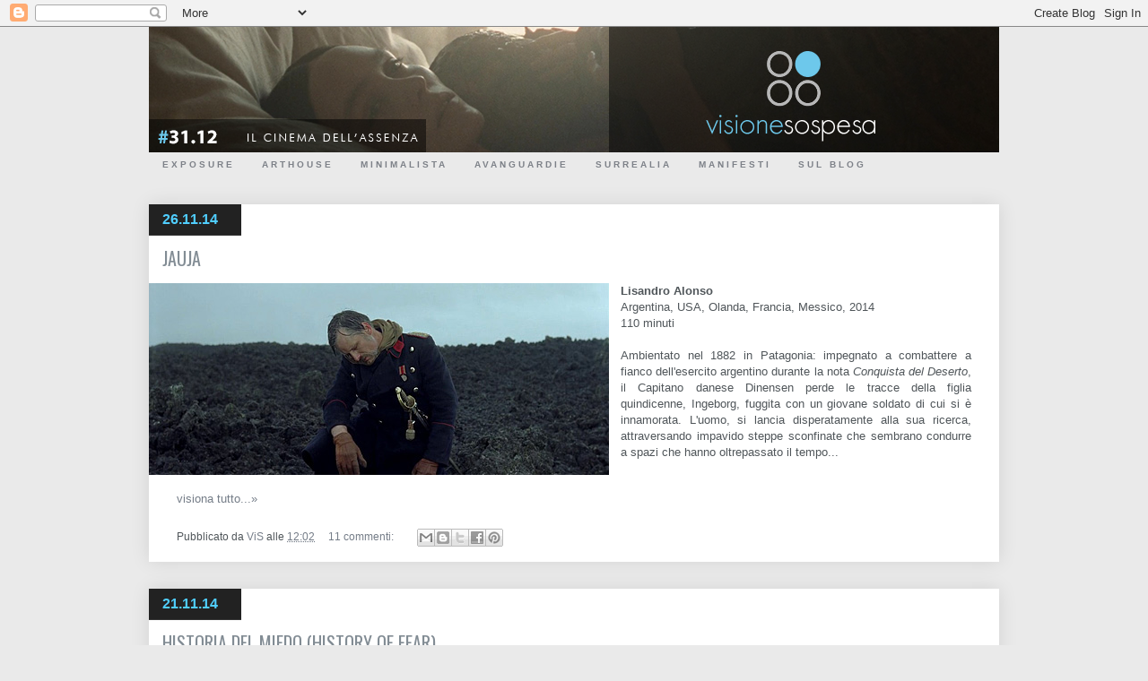

--- FILE ---
content_type: text/html; charset=UTF-8
request_url: https://visionesospesa.blogspot.com/2014/11/
body_size: 46151
content:
<!DOCTYPE html>
<html class='v2' dir='ltr' xmlns='http://www.w3.org/1999/xhtml' xmlns:b='http://www.google.com/2005/gml/b' xmlns:data='http://www.google.com/2005/gml/data' xmlns:expr='http://www.google.com/2005/gml/expr'>
<head>
<link href='https://www.blogger.com/static/v1/widgets/335934321-css_bundle_v2.css' rel='stylesheet' type='text/css'/>
<meta content='width=1100' name='viewport'/>
<meta content='text/html; charset=UTF-8' http-equiv='Content-Type'/>
<meta content='blogger' name='generator'/>
<link href='https://visionesospesa.blogspot.com/favicon.ico' rel='icon' type='image/x-icon'/>
<link href='http://visionesospesa.blogspot.com/2014/11/' rel='canonical'/>
<link rel="alternate" type="application/atom+xml" title="Visione Sospesa - Atom" href="https://visionesospesa.blogspot.com/feeds/posts/default" />
<link rel="alternate" type="application/rss+xml" title="Visione Sospesa - RSS" href="https://visionesospesa.blogspot.com/feeds/posts/default?alt=rss" />
<link rel="service.post" type="application/atom+xml" title="Visione Sospesa - Atom" href="https://www.blogger.com/feeds/3124748050714619465/posts/default" />
<!--Can't find substitution for tag [blog.ieCssRetrofitLinks]-->
<meta content='http://visionesospesa.blogspot.com/2014/11/' property='og:url'/>
<meta content='Visione Sospesa' property='og:title'/>
<meta content='il cinema dell&#39;assenza' property='og:description'/>
<title>Visione Sospesa: novembre 2014</title>
<style type='text/css'>@font-face{font-family:'Oswald';font-style:normal;font-weight:400;font-display:swap;src:url(//fonts.gstatic.com/s/oswald/v57/TK3_WkUHHAIjg75cFRf3bXL8LICs1_FvsUtiZSSUhiCXABTV.woff2)format('woff2');unicode-range:U+0460-052F,U+1C80-1C8A,U+20B4,U+2DE0-2DFF,U+A640-A69F,U+FE2E-FE2F;}@font-face{font-family:'Oswald';font-style:normal;font-weight:400;font-display:swap;src:url(//fonts.gstatic.com/s/oswald/v57/TK3_WkUHHAIjg75cFRf3bXL8LICs1_FvsUJiZSSUhiCXABTV.woff2)format('woff2');unicode-range:U+0301,U+0400-045F,U+0490-0491,U+04B0-04B1,U+2116;}@font-face{font-family:'Oswald';font-style:normal;font-weight:400;font-display:swap;src:url(//fonts.gstatic.com/s/oswald/v57/TK3_WkUHHAIjg75cFRf3bXL8LICs1_FvsUliZSSUhiCXABTV.woff2)format('woff2');unicode-range:U+0102-0103,U+0110-0111,U+0128-0129,U+0168-0169,U+01A0-01A1,U+01AF-01B0,U+0300-0301,U+0303-0304,U+0308-0309,U+0323,U+0329,U+1EA0-1EF9,U+20AB;}@font-face{font-family:'Oswald';font-style:normal;font-weight:400;font-display:swap;src:url(//fonts.gstatic.com/s/oswald/v57/TK3_WkUHHAIjg75cFRf3bXL8LICs1_FvsUhiZSSUhiCXABTV.woff2)format('woff2');unicode-range:U+0100-02BA,U+02BD-02C5,U+02C7-02CC,U+02CE-02D7,U+02DD-02FF,U+0304,U+0308,U+0329,U+1D00-1DBF,U+1E00-1E9F,U+1EF2-1EFF,U+2020,U+20A0-20AB,U+20AD-20C0,U+2113,U+2C60-2C7F,U+A720-A7FF;}@font-face{font-family:'Oswald';font-style:normal;font-weight:400;font-display:swap;src:url(//fonts.gstatic.com/s/oswald/v57/TK3_WkUHHAIjg75cFRf3bXL8LICs1_FvsUZiZSSUhiCXAA.woff2)format('woff2');unicode-range:U+0000-00FF,U+0131,U+0152-0153,U+02BB-02BC,U+02C6,U+02DA,U+02DC,U+0304,U+0308,U+0329,U+2000-206F,U+20AC,U+2122,U+2191,U+2193,U+2212,U+2215,U+FEFF,U+FFFD;}</style>
<style id='page-skin-1' type='text/css'><!--
/*
-----------------------------------------------
Blogger Template Style
Name:     Awesome Inc.
Designer: Tina Chen
URL:      tinachen.org
----------------------------------------------- */
/* Variable definitions
====================
<Variable name="keycolor" description="Main Color" type="color" default="#ffffff"/>
<Group description="Page" selector="body">
<Variable name="body.font" description="Font" type="font"
default="normal normal 13px Arial, Tahoma, Helvetica, FreeSans, sans-serif"/>
<Variable name="body.background.color" description="Background Color" type="color" default="#000000"/>
<Variable name="body.text.color" description="Text Color" type="color" default="#ffffff"/>
</Group>
<Group description="Links" selector=".main-inner">
<Variable name="link.color" description="Link Color" type="color" default="#888888"/>
<Variable name="link.visited.color" description="Visited Color" type="color" default="#444444"/>
<Variable name="link.hover.color" description="Hover Color" type="color" default="#cccccc"/>
</Group>
<Group description="Blog Title" selector=".header h1">
<Variable name="header.font" description="Title Font" type="font"
default="normal bold 40px Arial, Tahoma, Helvetica, FreeSans, sans-serif"/>
<Variable name="header.text.color" description="Title Color" type="color" default="#50565a" />
<Variable name="header.background.color" description="Header Background" type="color" default="transparent" />
</Group>
<Group description="Blog Description" selector=".header .description">
<Variable name="description.font" description="Font" type="font"
default="normal normal 14px Arial, Tahoma, Helvetica, FreeSans, sans-serif"/>
<Variable name="description.text.color" description="Text Color" type="color"
default="#50565a" />
</Group>
<Group description="Tabs Text" selector=".tabs-inner .widget li a">
<Variable name="tabs.font" description="Font" type="font"
default="normal bold 14px Arial, Tahoma, Helvetica, FreeSans, sans-serif"/>
<Variable name="tabs.text.color" description="Text Color" type="color" default="#50565a"/>
<Variable name="tabs.selected.text.color" description="Selected Color" type="color" default="#7d8188"/>
</Group>
<Group description="Tabs Background" selector=".tabs-outer .PageList">
<Variable name="tabs.background.color" description="Background Color" type="color" default="#141414"/>
<Variable name="tabs.selected.background.color" description="Selected Color" type="color" default="#444444"/>
<Variable name="tabs.border.color" description="Border Color" type="color" default="rgba(0, 0, 0, 0)"/>
</Group>
<Group description="Date Header" selector=".main-inner .widget h2.date-header, .main-inner .widget h2.date-header span">
<Variable name="date.font" description="Font" type="font"
default="normal normal 14px Arial, Tahoma, Helvetica, FreeSans, sans-serif"/>
<Variable name="date.text.color" description="Text Color" type="color" default="#666666"/>
<Variable name="date.border.color" description="Border Color" type="color" default="rgba(0, 0, 0, 0)"/>
</Group>
<Group description="Post Title" selector="h3.post-title, h4, h3.post-title a">
<Variable name="post.title.font" description="Font" type="font"
default="normal bold 22px Arial, Tahoma, Helvetica, FreeSans, sans-serif"/>
<Variable name="post.title.text.color" description="Text Color" type="color" default="#50565a"/>
</Group>
<Group description="Post Background" selector=".post">
<Variable name="post.background.color" description="Background Color" type="color" default="rgba(0, 0, 0, 0)" />
<Variable name="post.border.color" description="Border Color" type="color" default="rgba(0, 0, 0, 0)" />
<Variable name="post.border.bevel.color" description="Bevel Color" type="color" default="rgba(0, 0, 0, 0)"/>
</Group>
<Group description="Gadget Title" selector="h2">
<Variable name="widget.title.font" description="Font" type="font"
default="normal bold 14px Arial, Tahoma, Helvetica, FreeSans, sans-serif"/>
<Variable name="widget.title.text.color" description="Text Color" type="color" default="#50565a"/>
</Group>
<Group description="Gadget Text" selector=".sidebar .widget">
<Variable name="widget.font" description="Font" type="font"
default="normal normal 14px Arial, Tahoma, Helvetica, FreeSans, sans-serif"/>
<Variable name="widget.text.color" description="Text Color" type="color" default="#50565a"/>
<Variable name="widget.alternate.text.color" description="Alternate Color" type="color" default="#666666"/>
</Group>
<Group description="Gadget Links" selector=".sidebar .widget">
<Variable name="widget.link.color" description="Link Color" type="color" default="#757d88"/>
<Variable name="widget.link.visited.color" description="Visited Color" type="color" default="#757d88"/>
<Variable name="widget.link.hover.color" description="Hover Color" type="color" default="#50ceff"/>
</Group>
<Group description="Gadget Background" selector=".sidebar .widget">
<Variable name="widget.background.color" description="Background Color" type="color" default="#141414"/>
<Variable name="widget.border.color" description="Border Color" type="color" default="#222222"/>
<Variable name="widget.border.bevel.color" description="Bevel Color" type="color" default="#000000"/>
</Group>
<Group description="Sidebar Background" selector=".column-left-inner .column-right-inner">
<Variable name="widget.outer.background.color" description="Background Color" type="color" default="transparent" />
</Group>
<Group description="Images" selector=".main-inner">
<Variable name="image.background.color" description="Background Color" type="color" default="transparent"/>
<Variable name="image.border.color" description="Border Color" type="color" default="transparent"/>
</Group>
<Group description="Feed" selector=".blog-feeds">
<Variable name="feed.text.color" description="Text Color" type="color" default="#50565a"/>
</Group>
<Group description="Feed Links" selector=".blog-feeds">
<Variable name="feed.link.color" description="Link Color" type="color" default="#757d88"/>
<Variable name="feed.link.visited.color" description="Visited Color" type="color" default="#757d88"/>
<Variable name="feed.link.hover.color" description="Hover Color" type="color" default="#50ceff"/>
</Group>
<Group description="Pager" selector=".blog-pager">
<Variable name="pager.background.color" description="Background Color" type="color" default="#ffffff" />
</Group>
<Group description="Footer" selector=".footer-outer">
<Variable name="footer.background.color" description="Background Color" type="color" default="rgba(0, 0, 0, 0)" />
<Variable name="footer.text.color" description="Text Color" type="color" default="#50565a" />
</Group>
<Variable name="title.shadow.spread" description="Title Shadow" type="length" default="-1px" min="-1px" max="100px"/>
<Variable name="body.background" description="Body Background" type="background"
color="#eaeaea"
default="$(color) none repeat scroll top left"/>
<Variable name="body.background.gradient.cap" description="Body Gradient Cap" type="url"
default="none"/>
<Variable name="body.background.size" description="Body Background Size" type="string" default="auto"/>
<Variable name="tabs.background.gradient" description="Tabs Background Gradient" type="url"
default="none"/>
<Variable name="header.background.gradient" description="Header Background Gradient" type="url" default="none" />
<Variable name="header.padding.top" description="Header Top Padding" type="length" default="22px" min="0" max="100px"/>
<Variable name="header.margin.top" description="Header Top Margin" type="length" default="0" min="0" max="100px"/>
<Variable name="header.margin.bottom" description="Header Bottom Margin" type="length" default="0" min="0" max="100px"/>
<Variable name="widget.padding.top" description="Widget Padding Top" type="length" default="8px" min="0" max="20px"/>
<Variable name="widget.padding.side" description="Widget Padding Side" type="length" default="15px" min="0" max="100px"/>
<Variable name="widget.outer.margin.top" description="Widget Top Margin" type="length" default="0" min="0" max="100px"/>
<Variable name="widget.outer.background.gradient" description="Gradient" type="url" default="none" />
<Variable name="widget.border.radius" description="Gadget Border Radius" type="length" default="0" min="0" max="100px"/>
<Variable name="outer.shadow.spread" description="Outer Shadow Size" type="length" default="0" min="0" max="100px"/>
<Variable name="date.header.border.radius.top" description="Date Header Border Radius Top" type="length" default="0" min="0" max="100px"/>
<Variable name="date.header.position" description="Date Header Position" type="length" default="15px" min="0" max="100px"/>
<Variable name="date.space" description="Date Space" type="length" default="30px" min="0" max="100px"/>
<Variable name="date.position" description="Date Float" type="string" default="static" />
<Variable name="date.padding.bottom" description="Date Padding Bottom" type="length" default="0" min="0" max="100px"/>
<Variable name="date.border.size" description="Date Border Size" type="length" default="0" min="0" max="10px"/>
<Variable name="date.background" description="Date Background" type="background" color="transparent"
default="$(color) none no-repeat scroll top left" />
<Variable name="date.first.border.radius.top" description="Date First top radius" type="length" default="0" min="0" max="100px"/>
<Variable name="date.last.space.bottom" description="Date Last Space Bottom" type="length"
default="20px" min="0" max="100px"/>
<Variable name="date.last.border.radius.bottom" description="Date Last bottom radius" type="length" default="0" min="0" max="100px"/>
<Variable name="post.first.padding.top" description="First Post Padding Top" type="length" default="0" min="0" max="100px"/>
<Variable name="image.shadow.spread" description="Image Shadow Size" type="length" default="0" min="0" max="100px"/>
<Variable name="image.border.radius" description="Image Border Radius" type="length" default="0" min="0" max="100px"/>
<Variable name="separator.outdent" description="Separator Outdent" type="length" default="15px" min="0" max="100px"/>
<Variable name="title.separator.border.size" description="Widget Title Border Size" type="length" default="1px" min="0" max="10px"/>
<Variable name="list.separator.border.size" description="List Separator Border Size" type="length" default="1px" min="0" max="10px"/>
<Variable name="shadow.spread" description="Shadow Size" type="length" default="0" min="0" max="100px"/>
<Variable name="startSide" description="Side where text starts in blog language" type="automatic" default="left"/>
<Variable name="endSide" description="Side where text ends in blog language" type="automatic" default="right"/>
<Variable name="date.side" description="Side where date header is placed" type="string" default="right"/>
<Variable name="pager.border.radius.top" description="Pager Border Top Radius" type="length" default="0" min="0" max="100px"/>
<Variable name="pager.space.top" description="Pager Top Space" type="length" default="1em" min="0" max="20em"/>
<Variable name="footer.background.gradient" description="Background Gradient" type="url" default="none" />
<Variable name="mobile.background.size" description="Mobile Background Size" type="string"
default="auto"/>
<Variable name="mobile.background.overlay" description="Mobile Background Overlay" type="string"
default="transparent none repeat scroll top left"/>
<Variable name="mobile.button.color" description="Mobile Button Color" type="color" default="#ffffff" />
*/
/* Content
----------------------------------------------- */
body {
font: normal normal 13px Arial, Tahoma, Helvetica, FreeSans, sans-serif;
color: #50565a;
background: #eaeaea none repeat scroll top left;
}
html body .content-outer {
min-width: 0;
max-width: 100%;
width: 100%;
}
a:link {
text-decoration: none;
color: #757d88;
}
a:visited {
text-decoration: none;
color: #757d88;
}
a:hover {
text-decoration: underline;
color: #50ceff;
}
.body-fauxcolumn-outer .cap-top {
position: absolute;
z-index: 1;
height: 276px;
width: 100%;
background: transparent none repeat-x scroll top left;
_background-image: none;
}
/* Columns
----------------------------------------------- */
.content-inner {
padding: 0;
}
.header-inner .section {
margin: 0 16px;
height: 140px;
}
.tabs-inner .section {
margin: 0 16px;
}
.main-inner {
padding-top: 30px;
}
.main-inner .column-center-inner,
.main-inner .column-left-inner,
.main-inner .column-right-inner {
padding: 0 5px;
}
*+html body .main-inner .column-center-inner {
margin-top: -30px;
}
#layout .main-inner .column-center-inner {
margin-top: 0;
}
/* Header
----------------------------------------------- */
.header-outer {
margin: 0 0 0 0;
background: transparent none repeat scroll 0 0;
}
.Header h1 {
font: normal bold 36px Arial, Tahoma, Helvetica, FreeSans, sans-serif;
color: #eeeeee;
text-shadow: 0 0 -1px #000000;
}
.Header h1 a {
color: #eeeeee;
}
.Header .description {
font: normal normal 14px Arial, Tahoma, Helvetica, FreeSans, sans-serif;
color: #eeeeee;
}
.header-inner .Header .titlewrapper,
.header-inner .Header .descriptionwrapper {
padding-left: 0;
padding-right: 0;
margin-bottom: 0;
}
.header-inner .Header .titlewrapper {
padding-top: 22px;
}
/* Tabs
----------------------------------------------- */
.tabs-outer {
overflow: hidden;
position: relative;
background: rgba(0, 0, 0, 0) repeat scroll 0 0;
}
#layout .tabs-outer {
overflow: visible;
}
.tabs-cap-top, .tabs-cap-bottom {
position: absolute;
width: 100%;
border-top: 0px solid rgba(0, 0, 0, 0);
}
.tabs-cap-bottom {
bottom: 0;
}
.tabs-inner .widget li a {
display: inline-block;
margin: 0;
padding: .6em 1.5em;
font: normal bold 10px 'Trebuchet MS', Trebuchet, sans-serif;
letter-spacing: 0.3em;
color: #7d8188;
border-top: 0px solid rgba(0, 0, 0, 0);
border-bottom: 0px solid rgba(0, 0, 0, 0);
border-left: 0px solid rgba(0, 0, 0, 0);
height: 16px;
line-height: 16px;
}
.tabs-inner .widget li:last-child a {
border-right: 0px solid rgba(0, 0, 0, 0);
}
.tabs-inner .widget li.selected a, .tabs-inner .widget li a:hover {
background: #50ceff repeat-x scroll 0 -100px;
color: #ffffff;
}
/* Headings
----------------------------------------------- */
h2 {
font: normal normal 12px 'Trebuchet MS', Trebuchet, sans-serif;
color: #50ceff;
}
/* Widgets
----------------------------------------------- */
.main-inner .section {
margin: 0 27px;
padding: 0;
}
.main-inner .column-left-outer,
.main-inner .column-right-outer {
margin-top: 0;
}
#layout .main-inner .column-left-outer,
#layout .main-inner .column-right-outer {
margin-top: 0;
}
.main-inner .column-left-inner,
.main-inner .column-right-inner {
background: #222222 none repeat 0 0;
width: 260px;
-moz-box-shadow: 0 0 0 rgba(0, 0, 0, .0);
-webkit-box-shadow: 0 0 0 rgba(0, 0, 0, .0);
-goog-ms-box-shadow: 0 0 0 rgba(0, 0, 0, .0);
box-shadow: 0 0 0 rgba(0, 0, 0, .0);
-moz-border-radius: 0;
-webkit-border-radius: 0;
-goog-ms-border-radius: 0;
border-radius: 0;
}
#layout .main-inner .column-left-inner,
#layout .main-inner .column-right-inner {
margin-top: 0;
}
.sidebar .widget {
font: normal normal 13px Arial, Tahoma, Helvetica, FreeSans, sans-serif;
color: #757d88;
}
.sidebar .widget a:link {
color: #7d8188;
}
.sidebar .widget a:visited {
color: #7d8188;
}
.sidebar .widget a:hover {
color: #50ceff;
}
.sidebar .widget h2 {
text-shadow: 0 0 -1px #000000;
}
.main-inner .widget {
background-color: rgba(0, 0, 0, 0);
border: 1px solid rgba(0, 0, 0, 0);
padding: 0 15px 15px;
margin: 20px -16px;
-moz-box-shadow: 0 0 20px rgba(0, 0, 0, .0);
-webkit-box-shadow: 0 0 20px rgba(0, 0, 0, .0);
-goog-ms-box-shadow: 0 0 20px rgba(0, 0, 0, .0);
box-shadow: 0 0 20px rgba(0, 0, 0, .0);
-moz-border-radius: 0;
-webkit-border-radius: 0;
-goog-ms-border-radius: 0;
border-radius: 0;
}
.main-inner .widget h2 {
margin: 0 -15px;
padding: .6em 15px .5em;
border-bottom: 1px solid #353535;
}
.footer-inner .widget h2 {
padding: 0 0 .4em;
border-bottom: 1px solid #353535;
}
.main-inner .widget h2 + div, .footer-inner .widget h2 + div {
border-top: 1px solid rgba(0, 0, 0, 0);
padding-top: 8px;
}
.main-inner .widget .widget-content {
margin: 0 -15px;
padding: 7px 15px 0;
}
.main-inner .widget ul, .main-inner .widget #ArchiveList ul.flat {
margin: -8px -15px 0;
padding: 0;
list-style: none;
}
.main-inner .widget #ArchiveList {
margin: -8px 0 0;
}
.main-inner .widget ul li, .main-inner .widget #ArchiveList ul.flat li {
padding: .5em 15px;
text-indent: 0;
color: #50565a;
border-top: 1px solid rgba(0, 0, 0, 0);
border-bottom: 1px solid #353535;
}
.main-inner .widget #ArchiveList ul li {
padding-top: .25em;
padding-bottom: .25em;
}
.main-inner .widget ul li:first-child, .main-inner .widget #ArchiveList ul.flat li:first-child {
border-top: none;
}
.main-inner .widget ul li:last-child, .main-inner .widget #ArchiveList ul.flat li:last-child {
border-bottom: none;
}
.post-body {
position: relative;
}
.main-inner .widget .post-body ul {
padding: 0 2.5em;
margin: .5em 0;
list-style: disc;
}
.main-inner .widget .post-body ul li {
padding: 0.25em 0;
margin-bottom: .25em;
color: #50565a;
border: none;
}
.footer-inner .widget ul {
padding: 0;
font-size: 13px;
list-style: none;
}
.widget .zippy {
color: #50565a;
}
/* Posts
----------------------------------------------- */
body .main-inner .Blog {
padding: 0;
margin-bottom: 1em;
background-color: transparent;
border: none;
-moz-box-shadow: 0 0 0 rgba(0, 0, 0, 0);
-webkit-box-shadow: 0 0 0 rgba(0, 0, 0, 0);
-goog-ms-box-shadow: 0 0 0 rgba(0, 0, 0, 0);
box-shadow: 0 0 0 rgba(0, 0, 0, 0);
}
.main-inner .section:last-child .Blog:last-child {
padding: 0;
margin-bottom: 1em;
}
.main-inner .widget h2.date-header {
margin: 0 0px 1px;
padding: 0 0 0 0;
font: normal bold 16px 'Trebuchet MS', Trebuchet, sans-serif;
color: #50ceff;
background: transparent none no-repeat scroll top left;
background-color: #222222;
margin-left: -16px;
margin-top: -1px;
width: 103px;
border-top: 0 solid rgba(0, 0, 0, 0);
border-bottom: 1px solid #353535;
-moz-border-radius-topleft: 0;
-moz-border-radius-topright: 0;
-webkit-border-top-left-radius: 0;
-webkit-border-top-right-radius: 0;
border-top-left-radius: 0;
border-top-right-radius: 0;
position: static;
bottom: 100%;
right: 15px;
text-shadow: 0 0 -1px #000000;
}
.main-inner .widget h2.date-header span {
font: normal bold 16px 'Trebuchet MS', Trebuchet, sans-serif;
display: block;
padding: .5em 15px;
border-left: 0 solid rgba(0, 0, 0, 0);
border-right: 0 solid rgba(0, 0, 0, 0);
}
.date-outer {
position: relative;
margin: 30px 0 20px;
padding: 0 15px;
background-color: #ffffff;
border: 1px solid rgba(0, 0, 0, 0);
-moz-box-shadow: 0 0 20px rgba(0, 0, 0, .1);
-webkit-box-shadow: 0 0 20px rgba(0, 0, 0, .1);
-goog-ms-box-shadow: 0 0 20px rgba(0, 0, 0, .1);
box-shadow: 0 0 20px rgba(0, 0, 0, .1);
-moz-border-radius: 0;
-webkit-border-radius: 0;
-goog-ms-border-radius: 0;
border-radius: 0;
}
.date-outer:first-child {
margin-top: 0;
}
.date-outer:last-child {
margin-bottom: 20px;
-moz-border-radius-bottomleft: 0;
-moz-border-radius-bottomright: 0;
-webkit-border-bottom-left-radius: 0;
-webkit-border-bottom-right-radius: 0;
-goog-ms-border-bottom-left-radius: 0;
-goog-ms-border-bottom-right-radius: 0;
border-bottom-left-radius: 0;
border-bottom-right-radius: 0;
}
.date-posts {
margin: 0 -15px;
padding: 0 15px;
clear: both;
}
.post-outer, .inline-ad {
border-top: 1px solid rgba(0, 0, 0, 0);
margin-left: -6 -15px;
padding: 15px 15px;
}
.post-outer {
padding-bottom: 10px;
}
.post-outer:first-child {
padding-top: 0;
border-top: none;
}
.post-outer:last-child, .inline-ad:last-child {
border-bottom: none;
}
.post-body {
position: relative;
}
.post-body img {
padding: 0px;
margin-left: -31px;
background: transparent;
border: 0px solid transparent;
-moz-box-shadow: 0 0 0 rgba(0, 0, 0, .0);
-webkit-box-shadow: 0 0 0 rgba(0, 0, 0, .0);
box-shadow: 0 0 0 rgba(0, 0, 0, .0);
-moz-border-radius: 0;
-webkit-border-radius: 0;
border-radius: 0;
}
h3.post-title, h4 {
text-transform: uppercase;
margin-left: -16px;
font: normal normal 20px Oswald;
color: #828c94;
}
h3.post-title a {
font: normal normal 20px Oswald;
color: #828c94;
}
h3.post-title a:hover {
color: #50ceff;
text-decoration: bold;
}
.post-header {
margin: 0 0 1em;
}
.post-body {
line-height: 1.4;
}
.post-outer h2 {
color: #50565a;
}
.post-footer {
margin: 1.5em 0 0;
font-size: 12px;
}
#blog-pager {
padding: 10px;
font-size: 90%;
background-color: #ffffff;
border: 1px solid rgba(0, 0, 0, 0);
-moz-box-shadow: 0 0 20px rgba(0, 0, 0, .1);
-webkit-box-shadow: 0 0 20px rgba(0, 0, 0, .1);
-goog-ms-box-shadow: 0 0 20px rgba(0, 0, 0, .1);
box-shadow: 0 0 20px rgba(0, 0, 0, .1);
-moz-border-radius: 0;
-webkit-border-radius: 0;
-goog-ms-border-radius: 0;
border-radius: 0;
-moz-border-radius-topleft: 0;
-moz-border-radius-topright: 0;
-webkit-border-top-left-radius: 0;
-webkit-border-top-right-radius: 0;
-goog-ms-border-top-left-radius: 0;
-goog-ms-border-top-right-radius: 0;
border-top-left-radius: 0;
border-top-right-radius-topright: 0;
margin-top: 1em;
}
.blog-feeds, .post-feeds {
margin: 1em 0;
text-align: center;
color: #64686c;
}
.blog-feeds a, .post-feeds a {
color: #7d8188;
}
.blog-feeds a:visited, .post-feeds a:visited {
color: #7d8188;
}
.blog-feeds a:hover, .post-feeds a:hover {
color: #50ceff;
}
.post-outer .comments {
margin-top: 2em;
font-size: 13px;
}
/* Comments
----------------------------------------------- */
.comments .comments-content .icon.blog-author {
background-repeat: no-repeat;
background-image: url([data-uri]);
}
.comments .comments-content .loadmore a {
border-top: 1px solid rgba(0, 0, 0, 0);
border-bottom: 1px solid rgba(0, 0, 0, 0);
}
.comments .continue {
border-top: 2px solid rgba(0, 0, 0, 0);
background-color: #f1f1f1;
}
/* Footer
----------------------------------------------- */
.footer-outer {
margin: -20px 0 -1px;
padding: 20px 0 0;
color: #7d8188;
overflow: hidden;
}
.footer-fauxborder-left {
border-top: 1px solid rgba(0, 0, 0, 0);
background: #222222 none repeat scroll 0 0;
-moz-box-shadow: 0 0 20px rgba(0, 0, 0, .2);
-webkit-box-shadow: 0 0 20px rgba(0, 0, 0, .2);
-goog-ms-box-shadow: 0 0 20px rgba(0, 0, 0, .2);
box-shadow: 0 0 20px rgba(0, 0, 0, .2);
margin: 0 -20px;
}
/* Mobile
----------------------------------------------- */
body.mobile {
background-size: auto;
}
.mobile .body-fauxcolumn-outer {
background: transparent none repeat scroll top left;
}
*+html body.mobile .main-inner .column-center-inner {
margin-top: 0;
}
.mobile .main-inner .widget {
padding: 0 0 15px;
}
.mobile .main-inner .widget h2 + div,
.mobile .footer-inner .widget h2 + div {
border-top: none;
padding-top: 0;
}
.mobile .footer-inner .widget h2 {
padding: 0.5em 0;
border-bottom: none;
}
.mobile .main-inner .widget .widget-content {
margin: 0;
padding: 7px 0 0;
}
.mobile .main-inner .widget ul,
.mobile .main-inner .widget #ArchiveList ul.flat {
margin: 0 -15px 0;
}
.mobile .main-inner .widget h2.date-header {
right: 0;
}
.mobile .date-header span {
padding: 0.4em 0;
}
.mobile .date-outer:first-child {
margin-bottom: 0;
border: 1px solid rgba(0, 0, 0, 0);
-moz-border-radius-topleft: 0;
-moz-border-radius-topright: 0;
-webkit-border-top-left-radius: 0;
-webkit-border-top-right-radius: 0;
-goog-ms-border-top-left-radius: 0;
-goog-ms-border-top-right-radius: 0;
border-top-left-radius: 0;
border-top-right-radius: 0;
}
.mobile .date-outer {
border-color: rgba(0, 0, 0, 0);
border-width: 0 1px 1px;
}
.mobile .date-outer:last-child {
margin-bottom: 0;
}
.mobile .main-inner {
padding: 0;
}
.mobile .header-inner .section {
margin: 0;
}
.mobile .post-outer, .mobile .inline-ad {
padding: 5px 0;
}
.mobile .tabs-inner .section {
margin: 0 10px;
}
.mobile .main-inner .widget h2 {
margin: 0;
padding: 0;
}
.mobile .main-inner .widget h2.date-header span {
padding: 0;
}
.mobile .main-inner .widget .widget-content {
margin: 0;
padding: 7px 0 0;
}
.mobile #blog-pager {
border: 1px solid transparent;
background: #222222 none repeat scroll 0 0;
}
.mobile .main-inner .column-left-inner,
.mobile .main-inner .column-right-inner {
background: #222222 none repeat 0 0;
-moz-box-shadow: none;
-webkit-box-shadow: none;
-goog-ms-box-shadow: none;
box-shadow: none;
}
.mobile .date-posts {
margin: 0;
padding: 0;
}
.mobile .footer-fauxborder-left {
margin: 0;
border-top: inherit;
}
.mobile .main-inner .section:last-child .Blog:last-child {
margin-bottom: 0;
}
.mobile-index-contents {
color: #50565a;
}
.mobile .mobile-link-button {
background: #757d88 url(//www.blogblog.com/1kt/awesomeinc/tabs_gradient_light.png) repeat scroll 0 0;
}
.mobile-link-button a:link, .mobile-link-button a:visited {
color: #ff6c35;
}
.mobile .tabs-inner .PageList .widget-content {
background: transparent;
border-top: 1px solid;
border-color: rgba(0, 0, 0, 0);
color: #7d8188;
}
.mobile .tabs-inner .PageList .widget-content .pagelist-arrow {
border-left: 1px solid rgba(0, 0, 0, 0);
}
.post h3{text-align:center;}
.post h3{text-align:left;}
--></style>
<style id='template-skin-1' type='text/css'><!--
body {
min-width: 980px;
}
.content-outer, .content-fauxcolumn-outer, .region-inner {
min-width: 980px;
max-width: 980px;
_width: 980px;
}
.main-inner .columns {
padding-left: 0px;
padding-right: 0px;
}
.main-inner .fauxcolumn-center-outer {
left: 0px;
right: 0px;
/* IE6 does not respect left and right together */
_width: expression(this.parentNode.offsetWidth -
parseInt("0px") -
parseInt("0px") + 'px');
}
.main-inner .fauxcolumn-left-outer {
width: 0px;
}
.main-inner .fauxcolumn-right-outer {
width: 0px;
}
.main-inner .column-left-outer {
width: 0px;
right: 100%;
margin-left: -0px;
}
.main-inner .column-right-outer {
width: 0px;
margin-right: -0px;
}
#layout {
min-width: 0;
}
#layout .content-outer {
min-width: 0;
width: 800px;
}
#layout .region-inner {
min-width: 0;
width: auto;
}
--></style>
<link href='https://www.blogger.com/dyn-css/authorization.css?targetBlogID=3124748050714619465&amp;zx=c3f5b2b2-9587-4dd5-947a-7548cc44cdb5' media='none' onload='if(media!=&#39;all&#39;)media=&#39;all&#39;' rel='stylesheet'/><noscript><link href='https://www.blogger.com/dyn-css/authorization.css?targetBlogID=3124748050714619465&amp;zx=c3f5b2b2-9587-4dd5-947a-7548cc44cdb5' rel='stylesheet'/></noscript>
<meta name='google-adsense-platform-account' content='ca-host-pub-1556223355139109'/>
<meta name='google-adsense-platform-domain' content='blogspot.com'/>

</head>
<body class='loading'>
<div class='navbar section' id='navbar' name='Navbar'><div class='widget Navbar' data-version='1' id='Navbar1'><script type="text/javascript">
    function setAttributeOnload(object, attribute, val) {
      if(window.addEventListener) {
        window.addEventListener('load',
          function(){ object[attribute] = val; }, false);
      } else {
        window.attachEvent('onload', function(){ object[attribute] = val; });
      }
    }
  </script>
<div id="navbar-iframe-container"></div>
<script type="text/javascript" src="https://apis.google.com/js/platform.js"></script>
<script type="text/javascript">
      gapi.load("gapi.iframes:gapi.iframes.style.bubble", function() {
        if (gapi.iframes && gapi.iframes.getContext) {
          gapi.iframes.getContext().openChild({
              url: 'https://www.blogger.com/navbar/3124748050714619465?origin\x3dhttps://visionesospesa.blogspot.com',
              where: document.getElementById("navbar-iframe-container"),
              id: "navbar-iframe"
          });
        }
      });
    </script><script type="text/javascript">
(function() {
var script = document.createElement('script');
script.type = 'text/javascript';
script.src = '//pagead2.googlesyndication.com/pagead/js/google_top_exp.js';
var head = document.getElementsByTagName('head')[0];
if (head) {
head.appendChild(script);
}})();
</script>
</div></div>
<div class='body-fauxcolumns'>
<div class='fauxcolumn-outer body-fauxcolumn-outer'>
<div class='cap-top'>
<div class='cap-left'></div>
<div class='cap-right'></div>
</div>
<div class='fauxborder-left'>
<div class='fauxborder-right'></div>
<div class='fauxcolumn-inner'>
</div>
</div>
<div class='cap-bottom'>
<div class='cap-left'></div>
<div class='cap-right'></div>
</div>
</div>
</div>
<div class='content'>
<div class='content-fauxcolumns'>
<div class='fauxcolumn-outer content-fauxcolumn-outer'>
<div class='cap-top'>
<div class='cap-left'></div>
<div class='cap-right'></div>
</div>
<div class='fauxborder-left'>
<div class='fauxborder-right'></div>
<div class='fauxcolumn-inner'>
</div>
</div>
<div class='cap-bottom'>
<div class='cap-left'></div>
<div class='cap-right'></div>
</div>
</div>
</div>
<div class='content-outer'>
<div class='content-cap-top cap-top'>
<div class='cap-left'></div>
<div class='cap-right'></div>
</div>
<div class='fauxborder-left content-fauxborder-left'>
<div class='fauxborder-right content-fauxborder-right'></div>
<div class='content-inner'>
<header>
<div class='header-outer'>
<div class='header-cap-top cap-top'>
<div class='cap-left'></div>
<div class='cap-right'></div>
</div>
<div class='fauxborder-left header-fauxborder-left'>
<div class='fauxborder-right header-fauxborder-right'></div>
<div class='region-inner header-inner'>
<div class='header section' id='header' name='Intestazione'><div class='widget Header' data-version='1' id='Header1'>
<div id='header-inner'>
<a href='https://visionesospesa.blogspot.com/' style='display: block'>
<img alt='Visione Sospesa' height='140px; ' id='Header1_headerimg' src='https://blogger.googleusercontent.com/img/a/AVvXsEgx9--2yV8KzfUd31DW2k-fPNorTlt16nttmNyaCS5tKDRjn0MoWIyKIGESMk22pk9NFn8YPtzaYxh0cIS30E-rfqGhVjjP3xWwsj-m9EqDIUAUDTo-aaWe2GT59M3s2tEN7--8NikU4w6oiTTCKEVmUDAkYV6m9NEi8FRqVbXyvXSyqVlsFuM_NhDTbSE=s980' style='display: block' width='980px; '/>
</a>
</div>
</div></div>
</div>
</div>
<div class='header-cap-bottom cap-bottom'>
<div class='cap-left'></div>
<div class='cap-right'></div>
</div>
</div>
</header>
<div class='tabs-outer'>
<div class='tabs-cap-top cap-top'>
<div class='cap-left'></div>
<div class='cap-right'></div>
</div>
<div class='fauxborder-left tabs-fauxborder-left'>
<div class='fauxborder-right tabs-fauxborder-right'></div>
<div class='region-inner tabs-inner'>
<div class='tabs section' id='crosscol' name='Multi-colonne'><div class='widget PageList' data-version='1' id='PageList1'>
<h2>Pagine</h2>
<div class='widget-content'>
<ul>
<li>
<a href='https://visionesospesa.blogspot.com/'>EXPOSURE</a>
</li>
<li>
<a href='http://visionesospesa.blogspot.it/search/label/Arthouse'>ARTHOUSE</a>
</li>
<li>
<a href='http://visionesospesa.blogspot.it/search/label/Minimalista'>MINIMALISTA</a>
</li>
<li>
<a href='http://visionesospesa.blogspot.it/search/label/Avanguardie'>AVANGUARDIE</a>
</li>
<li>
<a href='http://visionesospesa.blogspot.it/search/label/Surrealia'>SURREALIA</a>
</li>
<li>
<a href='https://visionesospesa.blogspot.com/p/manifesti.html'>MANIFESTI</a>
</li>
<li>
<a href='https://visionesospesa.blogspot.com/p/sul-blog.html'>SUL BLOG</a>
</li>
</ul>
<div class='clear'></div>
</div>
</div></div>
<div class='tabs no-items section' id='crosscol-overflow' name='Cross-Column 2'></div>
</div>
</div>
<div class='tabs-cap-bottom cap-bottom'>
<div class='cap-left'></div>
<div class='cap-right'></div>
</div>
</div>
<div class='main-outer'>
<div class='main-cap-top cap-top'>
<div class='cap-left'></div>
<div class='cap-right'></div>
</div>
<div class='fauxborder-left main-fauxborder-left'>
<div class='fauxborder-right main-fauxborder-right'></div>
<div class='region-inner main-inner'>
<div class='columns fauxcolumns'>
<div class='fauxcolumn-outer fauxcolumn-center-outer'>
<div class='cap-top'>
<div class='cap-left'></div>
<div class='cap-right'></div>
</div>
<div class='fauxborder-left'>
<div class='fauxborder-right'></div>
<div class='fauxcolumn-inner'>
</div>
</div>
<div class='cap-bottom'>
<div class='cap-left'></div>
<div class='cap-right'></div>
</div>
</div>
<div class='fauxcolumn-outer fauxcolumn-left-outer'>
<div class='cap-top'>
<div class='cap-left'></div>
<div class='cap-right'></div>
</div>
<div class='fauxborder-left'>
<div class='fauxborder-right'></div>
<div class='fauxcolumn-inner'>
</div>
</div>
<div class='cap-bottom'>
<div class='cap-left'></div>
<div class='cap-right'></div>
</div>
</div>
<div class='fauxcolumn-outer fauxcolumn-right-outer'>
<div class='cap-top'>
<div class='cap-left'></div>
<div class='cap-right'></div>
</div>
<div class='fauxborder-left'>
<div class='fauxborder-right'></div>
<div class='fauxcolumn-inner'>
</div>
</div>
<div class='cap-bottom'>
<div class='cap-left'></div>
<div class='cap-right'></div>
</div>
</div>
<!-- corrects IE6 width calculation -->
<div class='columns-inner'>
<div class='column-center-outer'>
<div class='column-center-inner'>
<div class='main section' id='main' name='Principale'><div class='widget Blog' data-version='1' id='Blog1'>
<div class='blog-posts hfeed'>

          <div class="date-outer">
        
<h2 class='date-header'><span>26.11.14</span></h2>

          <div class="date-posts">
        
<div class='post-outer'>
<div class='post hentry uncustomized-post-template' itemprop='blogPost' itemscope='itemscope' itemtype='http://schema.org/BlogPosting'>
<meta content='https://blogger.googleusercontent.com/img/b/R29vZ2xl/AVvXsEj8Kbb4o1_HI-D1TMS6c2G38yX_J9DYTOvfbdIF9i-fJXkPQtTjLZQuSOB2x18bT3vLXded7cHXlN6NipnOlSLwfakMgcKqSH4A_6AwPthbW_JsDVxhvUPcleCIYQWyDsIfxAVVRdfBYYYw/s1600/JAU+Post.jpg' itemprop='image_url'/>
<meta content='3124748050714619465' itemprop='blogId'/>
<meta content='7284291796759215717' itemprop='postId'/>
<a name='7284291796759215717'></a>
<h3 class='post-title entry-title' itemprop='name'>
<a href='https://visionesospesa.blogspot.com/2014/11/jauja.html'>Jauja</a>
</h3>
<div class='post-header'>
<div class='post-header-line-1'></div>
</div>
<div class='post-body entry-content' id='post-body-7284291796759215717' itemprop='description articleBody'>
<div class="separator" style="clear: both; text-align: center;">
<a href="https://blogger.googleusercontent.com/img/b/R29vZ2xl/AVvXsEj8Kbb4o1_HI-D1TMS6c2G38yX_J9DYTOvfbdIF9i-fJXkPQtTjLZQuSOB2x18bT3vLXded7cHXlN6NipnOlSLwfakMgcKqSH4A_6AwPthbW_JsDVxhvUPcleCIYQWyDsIfxAVVRdfBYYYw/s1600/JAU+Post.jpg" imageanchor="1" style="clear: left; float: left; margin-bottom: 1em; margin-right: 1em;"><img border="0" src="https://blogger.googleusercontent.com/img/b/R29vZ2xl/AVvXsEj8Kbb4o1_HI-D1TMS6c2G38yX_J9DYTOvfbdIF9i-fJXkPQtTjLZQuSOB2x18bT3vLXded7cHXlN6NipnOlSLwfakMgcKqSH4A_6AwPthbW_JsDVxhvUPcleCIYQWyDsIfxAVVRdfBYYYw/s1600/JAU+Post.jpg"></a></div>
<div style="text-align: justify;">
<span style="font-family: &quot;arial&quot; , &quot;helvetica&quot; , sans-serif;"><b>Lisandro Alonso</b><br>Argentina, USA, Olanda, Francia, Messico, 2014<br>110 minuti<br><br>Ambientato nel 1882 in Patagonia: impegnato a combattere a fianco dell&#39;esercito argentino durante la nota <i>Conquista del Deserto</i>, il Capitano danese Dinensen perde le tracce della figlia quindicenne, Ingeborg, fuggita con un giovane soldato di cui si è innamorata. L&#39;uomo, si lancia disperatamente alla sua ricerca, attraversando impavido steppe sconfinate che sembrano condurre a spazi che hanno oltrepassato il tempo...</span></div>
<div style='clear: both;'></div>
</div>
<div class='jump-link'>
<a href='https://visionesospesa.blogspot.com/2014/11/jauja.html#more' title='Jauja'>visiona tutto...&#187;</a>
</div>
<div class='post-footer'>
<div class='post-footer-line post-footer-line-1'>
<span class='post-author vcard'>
Pubblicato da
<span class='fn' itemprop='author' itemscope='itemscope' itemtype='http://schema.org/Person'>
<meta content='https://www.blogger.com/profile/11682335213674485447' itemprop='url'/>
<a class='g-profile' href='https://www.blogger.com/profile/11682335213674485447' rel='author' title='author profile'>
<span itemprop='name'>ViS</span>
</a>
</span>
</span>
<span class='post-timestamp'>
alle
<meta content='http://visionesospesa.blogspot.com/2014/11/jauja.html' itemprop='url'/>
<a class='timestamp-link' href='https://visionesospesa.blogspot.com/2014/11/jauja.html' rel='bookmark' title='permanent link'><abbr class='published' itemprop='datePublished' title='2014-11-26T12:02:00+01:00'>12:02</abbr></a>
</span>
<span class='post-comment-link'>
<a class='comment-link' href='https://visionesospesa.blogspot.com/2014/11/jauja.html#comment-form' onclick=''>
11 commenti:
  </a>
</span>
<span class='post-icons'>
<span class='item-control blog-admin pid-296905534'>
<a href='https://www.blogger.com/post-edit.g?blogID=3124748050714619465&postID=7284291796759215717&from=pencil' title='Modifica post'>
<img alt='' class='icon-action' height='18' src='https://resources.blogblog.com/img/icon18_edit_allbkg.gif' width='18'/>
</a>
</span>
</span>
<div class='post-share-buttons goog-inline-block'>
<a class='goog-inline-block share-button sb-email' href='https://www.blogger.com/share-post.g?blogID=3124748050714619465&postID=7284291796759215717&target=email' target='_blank' title='Invia tramite email'><span class='share-button-link-text'>Invia tramite email</span></a><a class='goog-inline-block share-button sb-blog' href='https://www.blogger.com/share-post.g?blogID=3124748050714619465&postID=7284291796759215717&target=blog' onclick='window.open(this.href, "_blank", "height=270,width=475"); return false;' target='_blank' title='Postalo sul blog'><span class='share-button-link-text'>Postalo sul blog</span></a><a class='goog-inline-block share-button sb-twitter' href='https://www.blogger.com/share-post.g?blogID=3124748050714619465&postID=7284291796759215717&target=twitter' target='_blank' title='Condividi su X'><span class='share-button-link-text'>Condividi su X</span></a><a class='goog-inline-block share-button sb-facebook' href='https://www.blogger.com/share-post.g?blogID=3124748050714619465&postID=7284291796759215717&target=facebook' onclick='window.open(this.href, "_blank", "height=430,width=640"); return false;' target='_blank' title='Condividi su Facebook'><span class='share-button-link-text'>Condividi su Facebook</span></a><a class='goog-inline-block share-button sb-pinterest' href='https://www.blogger.com/share-post.g?blogID=3124748050714619465&postID=7284291796759215717&target=pinterest' target='_blank' title='Condividi su Pinterest'><span class='share-button-link-text'>Condividi su Pinterest</span></a>
</div>
</div>
<div class='post-footer-line post-footer-line-2'>
<span class='post-labels'>
</span>
</div>
<div class='post-footer-line post-footer-line-3'>
<span class='post-location'>
</span>
</div>
</div>
</div>
</div>

          </div></div>
        

          <div class="date-outer">
        
<h2 class='date-header'><span>21.11.14</span></h2>

          <div class="date-posts">
        
<div class='post-outer'>
<div class='post hentry uncustomized-post-template' itemprop='blogPost' itemscope='itemscope' itemtype='http://schema.org/BlogPosting'>
<meta content='https://blogger.googleusercontent.com/img/b/R29vZ2xl/AVvXsEj0aqLIM4rbEjiU4VWGStCZui_oAFi-q8XUneuOK_pbPJWk0ep1sfhAkC_pTBmgiN9Rg5VQWdJynvbF5AXQBll58EMLEyBz894N9bL2AqBeEgMOGbXpfRyKZWzIs9aXterKUhvE8WLsXc1W/s1600/HDM+Post.jpg' itemprop='image_url'/>
<meta content='3124748050714619465' itemprop='blogId'/>
<meta content='4694458462834030725' itemprop='postId'/>
<a name='4694458462834030725'></a>
<h3 class='post-title entry-title' itemprop='name'>
<a href='https://visionesospesa.blogspot.com/2014/11/historia-del-miedo-history-of-fear.html'>Historia del Miedo (History of Fear)</a>
</h3>
<div class='post-header'>
<div class='post-header-line-1'></div>
</div>
<div class='post-body entry-content' id='post-body-4694458462834030725' itemprop='description articleBody'>
<div class="separator" style="clear: both; text-align: center;">
<a href="https://blogger.googleusercontent.com/img/b/R29vZ2xl/AVvXsEj0aqLIM4rbEjiU4VWGStCZui_oAFi-q8XUneuOK_pbPJWk0ep1sfhAkC_pTBmgiN9Rg5VQWdJynvbF5AXQBll58EMLEyBz894N9bL2AqBeEgMOGbXpfRyKZWzIs9aXterKUhvE8WLsXc1W/s1600/HDM+Post.jpg" imageanchor="1" style="clear: left; float: left; margin-bottom: 1em; margin-right: 1em;"><img border="0" src="https://blogger.googleusercontent.com/img/b/R29vZ2xl/AVvXsEj0aqLIM4rbEjiU4VWGStCZui_oAFi-q8XUneuOK_pbPJWk0ep1sfhAkC_pTBmgiN9Rg5VQWdJynvbF5AXQBll58EMLEyBz894N9bL2AqBeEgMOGbXpfRyKZWzIs9aXterKUhvE8WLsXc1W/s1600/HDM+Post.jpg"></a></div>
<div style="text-align: justify;">
<span style="font-family: &quot;arial&quot; , &quot;helvetica&quot; , sans-serif;"><b>Benjamin Naishtat</b><br>Argentina, Francia, Germania, Uruguay, 2014<br>79 minuti<br><br>Un elicottero che sorvola un&#39;area urbana ad accesso limitato, dalla quale vediamo innalzarsi i fasci fumogeni causati da un probabile incendio, è solamente il primo di una serie di campanelli d&#39;allarme che il ventisettenne <b>Benjamin Naishtat</b> aziona per questo suo esordio al lungometraggio (dopo un paio di corti che avevano ottenuto consensi favorevoli) con l&#39;intento di tratteggiare una parabola distopica sul cedimento delle sicurezze nell&#39;odierna società di un&#39;Argentina capitalista; </span></div>
<div style='clear: both;'></div>
</div>
<div class='jump-link'>
<a href='https://visionesospesa.blogspot.com/2014/11/historia-del-miedo-history-of-fear.html#more' title='Historia del Miedo (History of Fear)'>visiona tutto...&#187;</a>
</div>
<div class='post-footer'>
<div class='post-footer-line post-footer-line-1'>
<span class='post-author vcard'>
Pubblicato da
<span class='fn' itemprop='author' itemscope='itemscope' itemtype='http://schema.org/Person'>
<meta content='https://www.blogger.com/profile/11682335213674485447' itemprop='url'/>
<a class='g-profile' href='https://www.blogger.com/profile/11682335213674485447' rel='author' title='author profile'>
<span itemprop='name'>ViS</span>
</a>
</span>
</span>
<span class='post-timestamp'>
alle
<meta content='http://visionesospesa.blogspot.com/2014/11/historia-del-miedo-history-of-fear.html' itemprop='url'/>
<a class='timestamp-link' href='https://visionesospesa.blogspot.com/2014/11/historia-del-miedo-history-of-fear.html' rel='bookmark' title='permanent link'><abbr class='published' itemprop='datePublished' title='2014-11-21T12:02:00+01:00'>12:02</abbr></a>
</span>
<span class='post-comment-link'>
<a class='comment-link' href='https://visionesospesa.blogspot.com/2014/11/historia-del-miedo-history-of-fear.html#comment-form' onclick=''>
13 commenti:
  </a>
</span>
<span class='post-icons'>
<span class='item-control blog-admin pid-296905534'>
<a href='https://www.blogger.com/post-edit.g?blogID=3124748050714619465&postID=4694458462834030725&from=pencil' title='Modifica post'>
<img alt='' class='icon-action' height='18' src='https://resources.blogblog.com/img/icon18_edit_allbkg.gif' width='18'/>
</a>
</span>
</span>
<div class='post-share-buttons goog-inline-block'>
<a class='goog-inline-block share-button sb-email' href='https://www.blogger.com/share-post.g?blogID=3124748050714619465&postID=4694458462834030725&target=email' target='_blank' title='Invia tramite email'><span class='share-button-link-text'>Invia tramite email</span></a><a class='goog-inline-block share-button sb-blog' href='https://www.blogger.com/share-post.g?blogID=3124748050714619465&postID=4694458462834030725&target=blog' onclick='window.open(this.href, "_blank", "height=270,width=475"); return false;' target='_blank' title='Postalo sul blog'><span class='share-button-link-text'>Postalo sul blog</span></a><a class='goog-inline-block share-button sb-twitter' href='https://www.blogger.com/share-post.g?blogID=3124748050714619465&postID=4694458462834030725&target=twitter' target='_blank' title='Condividi su X'><span class='share-button-link-text'>Condividi su X</span></a><a class='goog-inline-block share-button sb-facebook' href='https://www.blogger.com/share-post.g?blogID=3124748050714619465&postID=4694458462834030725&target=facebook' onclick='window.open(this.href, "_blank", "height=430,width=640"); return false;' target='_blank' title='Condividi su Facebook'><span class='share-button-link-text'>Condividi su Facebook</span></a><a class='goog-inline-block share-button sb-pinterest' href='https://www.blogger.com/share-post.g?blogID=3124748050714619465&postID=4694458462834030725&target=pinterest' target='_blank' title='Condividi su Pinterest'><span class='share-button-link-text'>Condividi su Pinterest</span></a>
</div>
</div>
<div class='post-footer-line post-footer-line-2'>
<span class='post-labels'>
</span>
</div>
<div class='post-footer-line post-footer-line-3'>
<span class='post-location'>
</span>
</div>
</div>
</div>
</div>

          </div></div>
        

          <div class="date-outer">
        
<h2 class='date-header'><span>16.11.14</span></h2>

          <div class="date-posts">
        
<div class='post-outer'>
<div class='post hentry uncustomized-post-template' itemprop='blogPost' itemscope='itemscope' itemtype='http://schema.org/BlogPosting'>
<meta content='https://blogger.googleusercontent.com/img/b/R29vZ2xl/AVvXsEgrZh4hY8tBRalDlv3eilVjXkFO08hdw3AtO-zo1mGqMmWi0ebHkt033rzt7oTX5cqWe62rX_HYNO5tNiGx497jAf4Il7rnBf_4pzHnQuohF1_E4zyZBUbyswYCjros6XwleEmQ-9uawG5_/s1600/APE+Post+235.jpg' itemprop='image_url'/>
<meta content='3124748050714619465' itemprop='blogId'/>
<meta content='4106493537730392315' itemprop='postId'/>
<a name='4106493537730392315'></a>
<h3 class='post-title entry-title' itemprop='name'>
<a href='https://visionesospesa.blogspot.com/2014/11/apicula-enigma.html'>Apicula Enigma</a>
</h3>
<div class='post-header'>
<div class='post-header-line-1'></div>
</div>
<div class='post-body entry-content' id='post-body-4106493537730392315' itemprop='description articleBody'>
<div class="separator" style="clear: both; text-align: center;">
<a href="https://blogger.googleusercontent.com/img/b/R29vZ2xl/AVvXsEgrZh4hY8tBRalDlv3eilVjXkFO08hdw3AtO-zo1mGqMmWi0ebHkt033rzt7oTX5cqWe62rX_HYNO5tNiGx497jAf4Il7rnBf_4pzHnQuohF1_E4zyZBUbyswYCjros6XwleEmQ-9uawG5_/s1600/APE+Post+235.jpg" imageanchor="1" style="clear: left; float: left; margin-bottom: 1em; margin-right: 1em;"><img border="0" src="https://blogger.googleusercontent.com/img/b/R29vZ2xl/AVvXsEgrZh4hY8tBRalDlv3eilVjXkFO08hdw3AtO-zo1mGqMmWi0ebHkt033rzt7oTX5cqWe62rX_HYNO5tNiGx497jAf4Il7rnBf_4pzHnQuohF1_E4zyZBUbyswYCjros6XwleEmQ-9uawG5_/s1600/APE+Post+235.jpg"></a></div>
<div style="text-align: justify;">
<span style="font-family: &quot;arial&quot; , &quot;helvetica&quot; , sans-serif;"><b>Marine Hugonnier</b><br>Uk, Spagna, Brasile, Belgio, 2013<br>26 minuti<br><br><i>&quot;La natura non racconta storie&quot;</i>&#160;&#160; <br>Come in <a href="http://visionesospesa.blogspot.it/2014/10/alberi.html" target="_blank"><span style="color: #0c343d;"><b>Alberi</b></span></a>, di <b>Michelangelo Frammartino</b>, in principio emerge il suono, la voce inconfondibile della natura che espandendosi dal buio dello schermo ci avvolge, stimolando la nostra uditività, per poi lasciare spazio al chiarore dell&#39;immagine: lo splendido paesaggio della Carniola (antica provincia austriaca, posta sulla via naturale che dal medio Danubio porta lungo la Sava alle Alpi della pianura veneta) che vede un apicoltore all&#39;opera, mentre depone con cura le arnie una sopra l&#39;altra fino a formare una sorta di torretta colonica. </span></div>
<div style='clear: both;'></div>
</div>
<div class='jump-link'>
<a href='https://visionesospesa.blogspot.com/2014/11/apicula-enigma.html#more' title='Apicula Enigma'>visiona tutto...&#187;</a>
</div>
<div class='post-footer'>
<div class='post-footer-line post-footer-line-1'>
<span class='post-author vcard'>
Pubblicato da
<span class='fn' itemprop='author' itemscope='itemscope' itemtype='http://schema.org/Person'>
<meta content='https://www.blogger.com/profile/11682335213674485447' itemprop='url'/>
<a class='g-profile' href='https://www.blogger.com/profile/11682335213674485447' rel='author' title='author profile'>
<span itemprop='name'>ViS</span>
</a>
</span>
</span>
<span class='post-timestamp'>
alle
<meta content='http://visionesospesa.blogspot.com/2014/11/apicula-enigma.html' itemprop='url'/>
<a class='timestamp-link' href='https://visionesospesa.blogspot.com/2014/11/apicula-enigma.html' rel='bookmark' title='permanent link'><abbr class='published' itemprop='datePublished' title='2014-11-16T22:42:00+01:00'>22:42</abbr></a>
</span>
<span class='post-comment-link'>
<a class='comment-link' href='https://visionesospesa.blogspot.com/2014/11/apicula-enigma.html#comment-form' onclick=''>
Nessun commento:
  </a>
</span>
<span class='post-icons'>
<span class='item-control blog-admin pid-296905534'>
<a href='https://www.blogger.com/post-edit.g?blogID=3124748050714619465&postID=4106493537730392315&from=pencil' title='Modifica post'>
<img alt='' class='icon-action' height='18' src='https://resources.blogblog.com/img/icon18_edit_allbkg.gif' width='18'/>
</a>
</span>
</span>
<div class='post-share-buttons goog-inline-block'>
<a class='goog-inline-block share-button sb-email' href='https://www.blogger.com/share-post.g?blogID=3124748050714619465&postID=4106493537730392315&target=email' target='_blank' title='Invia tramite email'><span class='share-button-link-text'>Invia tramite email</span></a><a class='goog-inline-block share-button sb-blog' href='https://www.blogger.com/share-post.g?blogID=3124748050714619465&postID=4106493537730392315&target=blog' onclick='window.open(this.href, "_blank", "height=270,width=475"); return false;' target='_blank' title='Postalo sul blog'><span class='share-button-link-text'>Postalo sul blog</span></a><a class='goog-inline-block share-button sb-twitter' href='https://www.blogger.com/share-post.g?blogID=3124748050714619465&postID=4106493537730392315&target=twitter' target='_blank' title='Condividi su X'><span class='share-button-link-text'>Condividi su X</span></a><a class='goog-inline-block share-button sb-facebook' href='https://www.blogger.com/share-post.g?blogID=3124748050714619465&postID=4106493537730392315&target=facebook' onclick='window.open(this.href, "_blank", "height=430,width=640"); return false;' target='_blank' title='Condividi su Facebook'><span class='share-button-link-text'>Condividi su Facebook</span></a><a class='goog-inline-block share-button sb-pinterest' href='https://www.blogger.com/share-post.g?blogID=3124748050714619465&postID=4106493537730392315&target=pinterest' target='_blank' title='Condividi su Pinterest'><span class='share-button-link-text'>Condividi su Pinterest</span></a>
</div>
</div>
<div class='post-footer-line post-footer-line-2'>
<span class='post-labels'>
</span>
</div>
<div class='post-footer-line post-footer-line-3'>
<span class='post-location'>
</span>
</div>
</div>
</div>
</div>

          </div></div>
        

          <div class="date-outer">
        
<h2 class='date-header'><span>10.11.14</span></h2>

          <div class="date-posts">
        
<div class='post-outer'>
<div class='post hentry uncustomized-post-template' itemprop='blogPost' itemscope='itemscope' itemtype='http://schema.org/BlogPosting'>
<meta content='https://blogger.googleusercontent.com/img/b/R29vZ2xl/AVvXsEjFWhIv-uTcL73HwKHov0qpf1SuTn4QLLykfNJJTc1aMZiz4cKIwN9kUpTAZ-y_wX9nLP7UFFcIHXmHqwsUzXgjtlgpUryw6YLmkMRYf805kOxVZ-fkAuzccGvpjLGKBMRnlQATDWoWh8Rn/s1600/BM+Post+235.jpg' itemprop='image_url'/>
<meta content='3124748050714619465' itemprop='blogId'/>
<meta content='7878079434664998947' itemprop='postId'/>
<a name='7878079434664998947'></a>
<h3 class='post-title entry-title' itemprop='name'>
<a href='https://visionesospesa.blogspot.com/2014/11/bassa-marea-low-tide.html'>Bassa marea (Low tide)</a>
</h3>
<div class='post-header'>
<div class='post-header-line-1'></div>
</div>
<div class='post-body entry-content' id='post-body-7878079434664998947' itemprop='description articleBody'>
<div class="separator" style="clear: both; text-align: center;">
<a href="https://blogger.googleusercontent.com/img/b/R29vZ2xl/AVvXsEjFWhIv-uTcL73HwKHov0qpf1SuTn4QLLykfNJJTc1aMZiz4cKIwN9kUpTAZ-y_wX9nLP7UFFcIHXmHqwsUzXgjtlgpUryw6YLmkMRYf805kOxVZ-fkAuzccGvpjLGKBMRnlQATDWoWh8Rn/s1600/BM+Post+235.jpg" imageanchor="1" style="clear: left; float: left; margin-bottom: 1em; margin-right: 1em;"><img border="0" src="https://blogger.googleusercontent.com/img/b/R29vZ2xl/AVvXsEjFWhIv-uTcL73HwKHov0qpf1SuTn4QLLykfNJJTc1aMZiz4cKIwN9kUpTAZ-y_wX9nLP7UFFcIHXmHqwsUzXgjtlgpUryw6YLmkMRYf805kOxVZ-fkAuzccGvpjLGKBMRnlQATDWoWh8Rn/s1600/BM+Post+235.jpg"></a></div>
<div style="text-align: justify;">
<span style="font-family: &quot;arial&quot; , &quot;helvetica&quot; , sans-serif;"><b>Roberto Minervini</b><br>USA, Italia, Belgio, 2012<br>87 minuti<br><br>E&#39; un&#39;estate torrida. Il dodicenne &quot;senza nome&quot; vaga per le vie di un paesino del profondo texas; gioca con un serpentello che, sgusciatogli dalle mani, si rintana negli anfratti terrigeni arsi dal calore; disteso al sole, cerca refrigerio appoggiando la nuca su quello che rimane dei due dollari di ghiaccio acquistati al distributore automatico; lava i panni sporchi e la biancheria pregna del sudore della notte; assiste a un allenamento di rodeo e all&#39;uccisione di un vitello. </span></div>
<div style='clear: both;'></div>
</div>
<div class='jump-link'>
<a href='https://visionesospesa.blogspot.com/2014/11/bassa-marea-low-tide.html#more' title='Bassa marea (Low tide)'>visiona tutto...&#187;</a>
</div>
<div class='post-footer'>
<div class='post-footer-line post-footer-line-1'>
<span class='post-author vcard'>
Pubblicato da
<span class='fn' itemprop='author' itemscope='itemscope' itemtype='http://schema.org/Person'>
<meta content='https://www.blogger.com/profile/11682335213674485447' itemprop='url'/>
<a class='g-profile' href='https://www.blogger.com/profile/11682335213674485447' rel='author' title='author profile'>
<span itemprop='name'>ViS</span>
</a>
</span>
</span>
<span class='post-timestamp'>
alle
<meta content='http://visionesospesa.blogspot.com/2014/11/bassa-marea-low-tide.html' itemprop='url'/>
<a class='timestamp-link' href='https://visionesospesa.blogspot.com/2014/11/bassa-marea-low-tide.html' rel='bookmark' title='permanent link'><abbr class='published' itemprop='datePublished' title='2014-11-10T00:12:00+01:00'>00:12</abbr></a>
</span>
<span class='post-comment-link'>
<a class='comment-link' href='https://visionesospesa.blogspot.com/2014/11/bassa-marea-low-tide.html#comment-form' onclick=''>
2 commenti:
  </a>
</span>
<span class='post-icons'>
<span class='item-control blog-admin pid-296905534'>
<a href='https://www.blogger.com/post-edit.g?blogID=3124748050714619465&postID=7878079434664998947&from=pencil' title='Modifica post'>
<img alt='' class='icon-action' height='18' src='https://resources.blogblog.com/img/icon18_edit_allbkg.gif' width='18'/>
</a>
</span>
</span>
<div class='post-share-buttons goog-inline-block'>
<a class='goog-inline-block share-button sb-email' href='https://www.blogger.com/share-post.g?blogID=3124748050714619465&postID=7878079434664998947&target=email' target='_blank' title='Invia tramite email'><span class='share-button-link-text'>Invia tramite email</span></a><a class='goog-inline-block share-button sb-blog' href='https://www.blogger.com/share-post.g?blogID=3124748050714619465&postID=7878079434664998947&target=blog' onclick='window.open(this.href, "_blank", "height=270,width=475"); return false;' target='_blank' title='Postalo sul blog'><span class='share-button-link-text'>Postalo sul blog</span></a><a class='goog-inline-block share-button sb-twitter' href='https://www.blogger.com/share-post.g?blogID=3124748050714619465&postID=7878079434664998947&target=twitter' target='_blank' title='Condividi su X'><span class='share-button-link-text'>Condividi su X</span></a><a class='goog-inline-block share-button sb-facebook' href='https://www.blogger.com/share-post.g?blogID=3124748050714619465&postID=7878079434664998947&target=facebook' onclick='window.open(this.href, "_blank", "height=430,width=640"); return false;' target='_blank' title='Condividi su Facebook'><span class='share-button-link-text'>Condividi su Facebook</span></a><a class='goog-inline-block share-button sb-pinterest' href='https://www.blogger.com/share-post.g?blogID=3124748050714619465&postID=7878079434664998947&target=pinterest' target='_blank' title='Condividi su Pinterest'><span class='share-button-link-text'>Condividi su Pinterest</span></a>
</div>
</div>
<div class='post-footer-line post-footer-line-2'>
<span class='post-labels'>
</span>
</div>
<div class='post-footer-line post-footer-line-3'>
<span class='post-location'>
</span>
</div>
</div>
</div>
</div>

          </div></div>
        

          <div class="date-outer">
        
<h2 class='date-header'><span>7.11.14</span></h2>

          <div class="date-posts">
        
<div class='post-outer'>
<div class='post hentry uncustomized-post-template' itemprop='blogPost' itemscope='itemscope' itemtype='http://schema.org/BlogPosting'>
<meta content='https://blogger.googleusercontent.com/img/b/R29vZ2xl/AVvXsEjJQ7v5xVmY6uooEMZGZkuipz8kqdg4nHsYFFNUIlejPW1DYlqSKCqvH5N87gfDLn5xQRaTtU8P9diBrDdTjKPRwzQULg4k3BAvfwgFZSJuRXAB71G-u3R0iiVWUQkA7oA3oArVNaUjt_dQ/s1600/FDJ+Post+3.jpg' itemprop='image_url'/>
<meta content='3124748050714619465' itemprop='blogId'/>
<meta content='4384062607346746771' itemprop='postId'/>
<a name='4384062607346746771'></a>
<h3 class='post-title entry-title' itemprop='name'>
<a href='https://visionesospesa.blogspot.com/2014/11/a-floresta-de-jonathas-jonathas-forest.html'>A Floresta de Jonathas (Jonatha's Forest)</a>
</h3>
<div class='post-header'>
<div class='post-header-line-1'></div>
</div>
<div class='post-body entry-content' id='post-body-4384062607346746771' itemprop='description articleBody'>
<div class="separator" style="clear: both; text-align: center;">
<a href="https://blogger.googleusercontent.com/img/b/R29vZ2xl/AVvXsEjJQ7v5xVmY6uooEMZGZkuipz8kqdg4nHsYFFNUIlejPW1DYlqSKCqvH5N87gfDLn5xQRaTtU8P9diBrDdTjKPRwzQULg4k3BAvfwgFZSJuRXAB71G-u3R0iiVWUQkA7oA3oArVNaUjt_dQ/s1600/FDJ+Post+3.jpg" imageanchor="1" style="clear: left; float: left; margin-bottom: 1em; margin-right: 1em;"><img border="0" src="https://blogger.googleusercontent.com/img/b/R29vZ2xl/AVvXsEjJQ7v5xVmY6uooEMZGZkuipz8kqdg4nHsYFFNUIlejPW1DYlqSKCqvH5N87gfDLn5xQRaTtU8P9diBrDdTjKPRwzQULg4k3BAvfwgFZSJuRXAB71G-u3R0iiVWUQkA7oA3oArVNaUjt_dQ/s1600/FDJ+Post+3.jpg"></a></div>
<div style="text-align: justify;">
<span style="font-family: &quot;arial&quot; , &quot;helvetica&quot; , sans-serif;"><b><span id="goog_1685564299"></span><span id="goog_1685564300"></span>Sérgio Andrade</b><br>Brasile, 2013<br>99 minuti<br><br>Jonathas e la sua famiglia vivono in una zona rurale ai margini della foresta amazzonica. Per sopravvivere, si dedicano alla raccolta di frutti che poi vendono ai viaggiatori di passaggio, da un piccolo chiosco posto sul ciglio della strada. Durante uno dei suoi turni di lavoro, Jonathas fa la conoscenza di Milly, una turista ucraina in compagnia di alcuni amici, e con i quali decide di passare qualche giorno in campeggio. Ammaliato dalla ragazza, Jonathas si inoltra nel cuore della foresta...</span></div>
<div style='clear: both;'></div>
</div>
<div class='jump-link'>
<a href='https://visionesospesa.blogspot.com/2014/11/a-floresta-de-jonathas-jonathas-forest.html#more' title='A Floresta de Jonathas (Jonatha&#39;s Forest)'>visiona tutto...&#187;</a>
</div>
<div class='post-footer'>
<div class='post-footer-line post-footer-line-1'>
<span class='post-author vcard'>
Pubblicato da
<span class='fn' itemprop='author' itemscope='itemscope' itemtype='http://schema.org/Person'>
<meta content='https://www.blogger.com/profile/11682335213674485447' itemprop='url'/>
<a class='g-profile' href='https://www.blogger.com/profile/11682335213674485447' rel='author' title='author profile'>
<span itemprop='name'>ViS</span>
</a>
</span>
</span>
<span class='post-timestamp'>
alle
<meta content='http://visionesospesa.blogspot.com/2014/11/a-floresta-de-jonathas-jonathas-forest.html' itemprop='url'/>
<a class='timestamp-link' href='https://visionesospesa.blogspot.com/2014/11/a-floresta-de-jonathas-jonathas-forest.html' rel='bookmark' title='permanent link'><abbr class='published' itemprop='datePublished' title='2014-11-07T09:15:00+01:00'>09:15</abbr></a>
</span>
<span class='post-comment-link'>
<a class='comment-link' href='https://visionesospesa.blogspot.com/2014/11/a-floresta-de-jonathas-jonathas-forest.html#comment-form' onclick=''>
Nessun commento:
  </a>
</span>
<span class='post-icons'>
<span class='item-control blog-admin pid-296905534'>
<a href='https://www.blogger.com/post-edit.g?blogID=3124748050714619465&postID=4384062607346746771&from=pencil' title='Modifica post'>
<img alt='' class='icon-action' height='18' src='https://resources.blogblog.com/img/icon18_edit_allbkg.gif' width='18'/>
</a>
</span>
</span>
<div class='post-share-buttons goog-inline-block'>
<a class='goog-inline-block share-button sb-email' href='https://www.blogger.com/share-post.g?blogID=3124748050714619465&postID=4384062607346746771&target=email' target='_blank' title='Invia tramite email'><span class='share-button-link-text'>Invia tramite email</span></a><a class='goog-inline-block share-button sb-blog' href='https://www.blogger.com/share-post.g?blogID=3124748050714619465&postID=4384062607346746771&target=blog' onclick='window.open(this.href, "_blank", "height=270,width=475"); return false;' target='_blank' title='Postalo sul blog'><span class='share-button-link-text'>Postalo sul blog</span></a><a class='goog-inline-block share-button sb-twitter' href='https://www.blogger.com/share-post.g?blogID=3124748050714619465&postID=4384062607346746771&target=twitter' target='_blank' title='Condividi su X'><span class='share-button-link-text'>Condividi su X</span></a><a class='goog-inline-block share-button sb-facebook' href='https://www.blogger.com/share-post.g?blogID=3124748050714619465&postID=4384062607346746771&target=facebook' onclick='window.open(this.href, "_blank", "height=430,width=640"); return false;' target='_blank' title='Condividi su Facebook'><span class='share-button-link-text'>Condividi su Facebook</span></a><a class='goog-inline-block share-button sb-pinterest' href='https://www.blogger.com/share-post.g?blogID=3124748050714619465&postID=4384062607346746771&target=pinterest' target='_blank' title='Condividi su Pinterest'><span class='share-button-link-text'>Condividi su Pinterest</span></a>
</div>
</div>
<div class='post-footer-line post-footer-line-2'>
<span class='post-labels'>
</span>
</div>
<div class='post-footer-line post-footer-line-3'>
<span class='post-location'>
</span>
</div>
</div>
</div>
</div>

          </div></div>
        

          <div class="date-outer">
        
<h2 class='date-header'><span>5.11.14</span></h2>

          <div class="date-posts">
        
<div class='post-outer'>
<div class='post hentry uncustomized-post-template' itemprop='blogPost' itemscope='itemscope' itemtype='http://schema.org/BlogPosting'>
<meta content='https://blogger.googleusercontent.com/img/b/R29vZ2xl/AVvXsEgBIP_6FwhXO_1anjJ7oPODiPsvpF4FnYBSza2n3K2sWIeJRx4OCYZM5CZCNDwOhhGWfOal0uzOZ9XM4ycymWpjpEi8f4CgViToMhA8kfniISvMmM9VKFEFgZ0Ls8tQpG4UZnhFwvwURCJT/s1600/BTB+Post.jpg' itemprop='image_url'/>
<meta content='3124748050714619465' itemprop='blogId'/>
<meta content='1398414276173174764' itemprop='postId'/>
<a name='1398414276173174764'></a>
<h3 class='post-title entry-title' itemprop='name'>
<a href='https://visionesospesa.blogspot.com/2014/11/boro-in-box.html'>Boro in the Box</a>
</h3>
<div class='post-header'>
<div class='post-header-line-1'></div>
</div>
<div class='post-body entry-content' id='post-body-1398414276173174764' itemprop='description articleBody'>
<div class="separator" style="clear: both; text-align: center;">
</div>
<div class="separator" style="clear: both; text-align: center;">
</div>
<div class="separator" style="clear: both; text-align: center;">
</div>
<div class="separator" style="clear: both; text-align: center;">
</div>
<div class="separator" style="clear: both; text-align: center;">
<a href="https://blogger.googleusercontent.com/img/b/R29vZ2xl/AVvXsEgBIP_6FwhXO_1anjJ7oPODiPsvpF4FnYBSza2n3K2sWIeJRx4OCYZM5CZCNDwOhhGWfOal0uzOZ9XM4ycymWpjpEi8f4CgViToMhA8kfniISvMmM9VKFEFgZ0Ls8tQpG4UZnhFwvwURCJT/s1600/BTB+Post.jpg" imageanchor="1" style="clear: left; float: left; margin-bottom: 1em; margin-right: 1em;"><img border="0" src="https://blogger.googleusercontent.com/img/b/R29vZ2xl/AVvXsEgBIP_6FwhXO_1anjJ7oPODiPsvpF4FnYBSza2n3K2sWIeJRx4OCYZM5CZCNDwOhhGWfOal0uzOZ9XM4ycymWpjpEi8f4CgViToMhA8kfniISvMmM9VKFEFgZ0Ls8tQpG4UZnhFwvwURCJT/s1600/BTB+Post.jpg"></a></div>
<div style="text-align: justify;">
<span style="font-family: &quot;arial&quot; , &quot;helvetica&quot; , sans-serif;"><b>Bertrand Mandico</b><br>Francia, 2011<br>40 minuti<br><br><i>&quot;Il mio nome è&#160; Walerian Borowczyk e sono morto da regista polacco. Ho vissuto tutta la mia vita in una scatola con un foro&quot;</i><br><br>Ma facciamo un passo indietro...<br>Dopo la magnifica e fortunata visione di <a href="http://visionesospesa.blogspot.it/2014/10/living-still-life-la-resurrection-des.html" target="_blank"><span style="color: #0c343d;"><b>Living Still Life</b></span></a> ci si poteva aspettare solo il meglio da <b>Bertrand Mandico</b>, e <b>Boro in the Box</b>, finalmente emerso dopo lunghissima attesa, non può che confermarsi per quello che già da tempo si fiutava: un Capolavoro. </span></div>
<div style='clear: both;'></div>
</div>
<div class='jump-link'>
<a href='https://visionesospesa.blogspot.com/2014/11/boro-in-box.html#more' title='Boro in the Box'>visiona tutto...&#187;</a>
</div>
<div class='post-footer'>
<div class='post-footer-line post-footer-line-1'>
<span class='post-author vcard'>
Pubblicato da
<span class='fn' itemprop='author' itemscope='itemscope' itemtype='http://schema.org/Person'>
<meta content='https://www.blogger.com/profile/11682335213674485447' itemprop='url'/>
<a class='g-profile' href='https://www.blogger.com/profile/11682335213674485447' rel='author' title='author profile'>
<span itemprop='name'>ViS</span>
</a>
</span>
</span>
<span class='post-timestamp'>
alle
<meta content='http://visionesospesa.blogspot.com/2014/11/boro-in-box.html' itemprop='url'/>
<a class='timestamp-link' href='https://visionesospesa.blogspot.com/2014/11/boro-in-box.html' rel='bookmark' title='permanent link'><abbr class='published' itemprop='datePublished' title='2014-11-05T05:32:00+01:00'>05:32</abbr></a>
</span>
<span class='post-comment-link'>
<a class='comment-link' href='https://visionesospesa.blogspot.com/2014/11/boro-in-box.html#comment-form' onclick=''>
7 commenti:
  </a>
</span>
<span class='post-icons'>
<span class='item-control blog-admin pid-296905534'>
<a href='https://www.blogger.com/post-edit.g?blogID=3124748050714619465&postID=1398414276173174764&from=pencil' title='Modifica post'>
<img alt='' class='icon-action' height='18' src='https://resources.blogblog.com/img/icon18_edit_allbkg.gif' width='18'/>
</a>
</span>
</span>
<div class='post-share-buttons goog-inline-block'>
<a class='goog-inline-block share-button sb-email' href='https://www.blogger.com/share-post.g?blogID=3124748050714619465&postID=1398414276173174764&target=email' target='_blank' title='Invia tramite email'><span class='share-button-link-text'>Invia tramite email</span></a><a class='goog-inline-block share-button sb-blog' href='https://www.blogger.com/share-post.g?blogID=3124748050714619465&postID=1398414276173174764&target=blog' onclick='window.open(this.href, "_blank", "height=270,width=475"); return false;' target='_blank' title='Postalo sul blog'><span class='share-button-link-text'>Postalo sul blog</span></a><a class='goog-inline-block share-button sb-twitter' href='https://www.blogger.com/share-post.g?blogID=3124748050714619465&postID=1398414276173174764&target=twitter' target='_blank' title='Condividi su X'><span class='share-button-link-text'>Condividi su X</span></a><a class='goog-inline-block share-button sb-facebook' href='https://www.blogger.com/share-post.g?blogID=3124748050714619465&postID=1398414276173174764&target=facebook' onclick='window.open(this.href, "_blank", "height=430,width=640"); return false;' target='_blank' title='Condividi su Facebook'><span class='share-button-link-text'>Condividi su Facebook</span></a><a class='goog-inline-block share-button sb-pinterest' href='https://www.blogger.com/share-post.g?blogID=3124748050714619465&postID=1398414276173174764&target=pinterest' target='_blank' title='Condividi su Pinterest'><span class='share-button-link-text'>Condividi su Pinterest</span></a>
</div>
</div>
<div class='post-footer-line post-footer-line-2'>
<span class='post-labels'>
</span>
</div>
<div class='post-footer-line post-footer-line-3'>
<span class='post-location'>
</span>
</div>
</div>
</div>
</div>

        </div></div>
      
</div>
<div class='blog-pager' id='blog-pager'>
<span id='blog-pager-newer-link'>
<a class='blog-pager-newer-link' href='https://visionesospesa.blogspot.com/search?updated-max=2014-12-15T01:02:00%2B01:00&amp;max-results=4&amp;reverse-paginate=true' id='Blog1_blog-pager-newer-link' title='Post più recenti'>Post più recenti</a>
</span>
<span id='blog-pager-older-link'>
<a class='blog-pager-older-link' href='https://visionesospesa.blogspot.com/search?updated-max=2014-11-05T05:32:00%2B01:00&amp;max-results=4' id='Blog1_blog-pager-older-link' title='Post più vecchi'>Post più vecchi</a>
</span>
<a class='home-link' href='https://visionesospesa.blogspot.com/'>Home page</a>
</div>
<div class='clear'></div>
<div class='blog-feeds'>
<div class='feed-links'>
Iscriviti a:
<a class='feed-link' href='https://visionesospesa.blogspot.com/feeds/posts/default' target='_blank' type='application/atom+xml'>Commenti (Atom)</a>
</div>
</div>
</div></div>
</div>
</div>
<div class='column-left-outer'>
<div class='column-left-inner'>
<aside>
</aside>
</div>
</div>
<div class='column-right-outer'>
<div class='column-right-inner'>
<aside>
</aside>
</div>
</div>
</div>
<div style='clear: both'></div>
<!-- columns -->
</div>
<!-- main -->
</div>
</div>
<div class='main-cap-bottom cap-bottom'>
<div class='cap-left'></div>
<div class='cap-right'></div>
</div>
</div>
<footer>
<div class='footer-outer'>
<div class='footer-cap-top cap-top'>
<div class='cap-left'></div>
<div class='cap-right'></div>
</div>
<div class='fauxborder-left footer-fauxborder-left'>
<div class='fauxborder-right footer-fauxborder-right'></div>
<div class='region-inner footer-inner'>
<div class='foot no-items section' id='footer-1'></div>
<table border='0' cellpadding='0' cellspacing='0' class='section-columns columns-3'>
<tbody>
<tr>
<td class='first columns-cell'>
<div class='foot section' id='footer-2-1'><div class='widget Label' data-version='1' id='Label1'>
<h2>S E Z I O N I</h2>
<div class='widget-content list-label-widget-content'>
<ul>
<li>
<a dir='ltr' href='https://visionesospesa.blogspot.com/search/label/Arthouse'>Arthouse</a>
</li>
<li>
<a dir='ltr' href='https://visionesospesa.blogspot.com/search/label/Avanguardie'>Avanguardie</a>
</li>
<li>
<a dir='ltr' href='https://visionesospesa.blogspot.com/search/label/Contemplative%20Cinema'>Contemplative Cinema</a>
</li>
<li>
<a dir='ltr' href='https://visionesospesa.blogspot.com/search/label/Cortometraggi'>Cortometraggi</a>
</li>
<li>
<a dir='ltr' href='https://visionesospesa.blogspot.com/search/label/Digressioni'>Digressioni</a>
</li>
<li>
<a dir='ltr' href='https://visionesospesa.blogspot.com/search/label/Documentary'>Documentary</a>
</li>
<li>
<a dir='ltr' href='https://visionesospesa.blogspot.com/search/label/Echi'>Echi</a>
</li>
<li>
<a dir='ltr' href='https://visionesospesa.blogspot.com/search/label/Etnography'>Etnography</a>
</li>
<li>
<a dir='ltr' href='https://visionesospesa.blogspot.com/search/label/Film%20as%20a%20Subversive%20Art'>Film as a Subversive Art</a>
</li>
<li>
<a dir='ltr' href='https://visionesospesa.blogspot.com/search/label/Minimalista'>Minimalista</a>
</li>
<li>
<a dir='ltr' href='https://visionesospesa.blogspot.com/search/label/Resoconti'>Resoconti</a>
</li>
<li>
<a dir='ltr' href='https://visionesospesa.blogspot.com/search/label/Rivoluzioni'>Rivoluzioni</a>
</li>
<li>
<a dir='ltr' href='https://visionesospesa.blogspot.com/search/label/Surrealia'>Surrealia</a>
</li>
<li>
<a dir='ltr' href='https://visionesospesa.blogspot.com/search/label/Tracce'>Tracce</a>
</li>
</ul>
<div class='clear'></div>
</div>
</div><div class='widget BlogList' data-version='1' id='BlogList1'>
<h2 class='title'>O S S E R V A N Z E</h2>
<div class='widget-content'>
<div class='blog-list-container' id='BlogList1_container'>
<ul id='BlogList1_blogs'>
<li style='display: block;'>
<div class='blog-icon'>
<img data-lateloadsrc='https://lh3.googleusercontent.com/blogger_img_proxy/AEn0k_t3U0WED0dQaZp10hDhHoZYxvFYJ6QuqA3DS2f0jyGLnh6Zm9YGMkW0eA3SvMxygyOoJNDNec151ZKFLq2ceu8PabwlzrqmM2VcJTxLWrduJg=s16-w16-h16' height='16' width='16'/>
</div>
<div class='blog-content'>
<div class='blog-title'>
<a href='https://younditalia.wordpress.com' target='_blank'>
Yound | Yound è una community aperta che si occupa di traduzioni</a>
</div>
<div class='item-content'>
<span class='item-title'>
<a href='https://younditalia.wordpress.com/2026/01/20/judaspengar-1915-victor-sjostrom/' target='_blank'>
Judaspengar (1915) Victor Sjostrom
</a>
</span>
<div class='item-time'>
21 ore fa
</div>
</div>
</div>
<div style='clear: both;'></div>
</li>
<li style='display: block;'>
<div class='blog-icon'>
<img data-lateloadsrc='https://lh3.googleusercontent.com/blogger_img_proxy/AEn0k_vMV-li56ZaQjMAPPBFKluXpMQJTgdNGVTBRpjpG5IFOQZO7F-2V9HkKXkN4DMlxvZDKP6szOEUsFgZN0McYKNf7xv2YeXQmhxl=s16-w16-h16' height='16' width='16'/>
</div>
<div class='blog-content'>
<div class='blog-title'>
<a href='http://markx7.blogspot.com/' target='_blank'>
Markx</a>
</div>
<div class='item-content'>
<span class='item-title'>
<a href='http://markx7.blogspot.com/2026/01/lappuntamento-teona-strugar-mitevska.html' target='_blank'>
L&#8217;appuntamento &#8211; Teona Strugar Mitevska
</a>
</span>
<div class='item-time'>
1 giorno fa
</div>
</div>
</div>
<div style='clear: both;'></div>
</li>
<li style='display: block;'>
<div class='blog-icon'>
<img data-lateloadsrc='https://lh3.googleusercontent.com/blogger_img_proxy/AEn0k_uUlatX7PGIwAYHolmUIEyf-FweKqfawBZNp3J3zmLmdTNfmzrl3Dvl3VpaddyDcx41FxEIVp-pBqbFzlD0UbHFQxTYJcxX0fzWIEOQaXk=s16-w16-h16' height='16' width='16'/>
</div>
<div class='blog-content'>
<div class='blog-title'>
<a href='http://ilbuioinsala.blogspot.com/' target='_blank'>
IL BUIO IN SALA</a>
</div>
<div class='item-content'>
<span class='item-title'>
<a href='http://ilbuioinsala.blogspot.com/2026/01/sondaggio-miglior-film-distribuito-in.html' target='_blank'>
Sondaggio Miglior Film distribuito in Italia nel 2025 - Si Comincia!!!!
</a>
</span>
<div class='item-time'>
4 giorni fa
</div>
</div>
</div>
<div style='clear: both;'></div>
</li>
<li style='display: block;'>
<div class='blog-icon'>
<img data-lateloadsrc='https://lh3.googleusercontent.com/blogger_img_proxy/AEn0k_vHa0HjG2f_L_eGqpxlI8hQ2mocrrIqZfYoPeDjb1ElwHg6RgXaGi-3yfj8LgC1kwR2v-p9Vvu63xHmu7dLg6IoNUvIQk4=s16-w16-h16' height='16' width='16'/>
</div>
<div class='blog-content'>
<div class='blog-title'>
<a href='https://www.vaevedi.it/' target='_blank'>
Và e Vedi - il cinema dello sguardo umano</a>
</div>
<div class='item-content'>
<span class='item-title'>
<a href='https://www.vaevedi.it/2026/01/i-10-migliori-film-visti-nel-2025.html' target='_blank'>
I 10 MIGLIORI FILM VISTI NEL 2025
</a>
</span>
<div class='item-time'>
1 settimana fa
</div>
</div>
</div>
<div style='clear: both;'></div>
</li>
<li style='display: block;'>
<div class='blog-icon'>
<img data-lateloadsrc='https://lh3.googleusercontent.com/blogger_img_proxy/AEn0k_twyL2zax1a9Ji6W5JS60Ub3R2ldZ7Yc2veNOTmNSr1e2OS9eu31veNHprITxE45KR_CPXViJAW5IcgHti5vwasTIl_VHc8jn9q5dAxIIPmDg=s16-w16-h16' height='16' width='16'/>
</div>
<div class='blog-content'>
<div class='blog-title'>
<a href='https://www.ludioneproductions.it' target='_blank'>
Ludione Productions</a>
</div>
<div class='item-content'>
<span class='item-title'>
<a href='https://www.ludioneproductions.it/winning-strategies-for-gambling-you-need-to-know/' target='_blank'>
Winning strategies for gambling you need to know
</a>
</span>
<div class='item-time'>
1 settimana fa
</div>
</div>
</div>
<div style='clear: both;'></div>
</li>
<li style='display: block;'>
<div class='blog-icon'>
<img data-lateloadsrc='https://lh3.googleusercontent.com/blogger_img_proxy/AEn0k_vT09wABF8sHZqXAV4KmUVKCxMebKQShko1m2hTTm1LkFIr62s1ZrUP3GL87lqVLqBJy26U2URw20BRtuRcfr-ow2ew6zhNzpzaeTW6M7WmJ48EebIVlc_SdtU=s16-w16-h16' height='16' width='16'/>
</div>
<div class='blog-content'>
<div class='blog-title'>
<a href='http://insidetheobsidianmirror.blogspot.com/' target='_blank'>
The Obsidian Mirror</a>
</div>
<div class='item-content'>
<span class='item-title'>
<a href='http://insidetheobsidianmirror.blogspot.com/2026/01/traditi-dalla-fretta-48.html' target='_blank'>
Traditi dalla fretta #48
</a>
</span>
<div class='item-time'>
2 settimane fa
</div>
</div>
</div>
<div style='clear: both;'></div>
</li>
<li style='display: block;'>
<div class='blog-icon'>
<img data-lateloadsrc='https://lh3.googleusercontent.com/blogger_img_proxy/AEn0k_vbz3OyFWfsYcPxLjHQxZ6DRUXh6qZ4K7AcMNZzJOx05iBPyUHJ8NkyNeO7sgQOQmi381T_PG3yxmn0mmyOU-lUGAdFuTlB6kFDd8M=s16-w16-h16' height='16' width='16'/>
</div>
<div class='blog-content'>
<div class='blog-title'>
<a href='http://www.coolasscinema.com/' target='_blank'>
Cool Ass Cinema</a>
</div>
<div class='item-content'>
<span class='item-title'>
<a href='http://www.coolasscinema.com/2025/12/the-naughty-and-nice-list-12-slays-of.html' target='_blank'>
The Naughty and Nice List: The 12 Slays of Christmas Part 2
</a>
</span>
<div class='item-time'>
3 settimane fa
</div>
</div>
</div>
<div style='clear: both;'></div>
</li>
<li style='display: block;'>
<div class='blog-icon'>
<img data-lateloadsrc='https://lh3.googleusercontent.com/blogger_img_proxy/AEn0k_saesSz55l-FulWbNSwNNuDKpjqod-Yn138e3X9-tqyfhNPDDGL8I7OBoSGjYVJ3SNjFHu5iWN_aBxjMQR6pso76ER3ZG-YGD5ES5DzpGC4ufDudGsWFIyr=s16-w16-h16' height='16' width='16'/>
</div>
<div class='blog-content'>
<div class='blog-title'>
<a href='https://atthemansionofmadness.blogspot.com/' target='_blank'>
At the Mansion of Madness</a>
</div>
<div class='item-content'>
<span class='item-title'>
<a href='https://atthemansionofmadness.blogspot.com/2025/12/the-vampire-happening-gebissen-wird-nur.html' target='_blank'>
The Vampire Happening / Gebissen wird nur nachts - das Happening der 
Vampire (1971)
</a>
</span>
<div class='item-time'>
5 settimane fa
</div>
</div>
</div>
<div style='clear: both;'></div>
</li>
<li style='display: block;'>
<div class='blog-icon'>
<img data-lateloadsrc='https://lh3.googleusercontent.com/blogger_img_proxy/AEn0k_tbgcv3o2DN_-EtlLfSFX5TQB6EHzOSP33fvCH0pu1bBkyv5CjaYdo5WeYoh5bqIbxm37dks4v6K1Zo2JTwzc6z8ZK4n5m-KxCMvQ=s16-w16-h16' height='16' width='16'/>
</div>
<div class='blog-content'>
<div class='blog-title'>
<a href='https://iltempoimpresso.com' target='_blank'>
Il tempo impresso</a>
</div>
<div class='item-content'>
<span class='item-title'>
<a href='https://iltempoimpresso.com/2025/12/12/locchio-non-dovrebbe-sempre-guardare-su-un-anno-di-scuola-di-laura-samani/' target='_blank'>
L&#8217;occhio non dovrebbe sempre guardare. Su &#8216;Un anno di scuola&#8217; di Laura 
Samani.
</a>
</span>
<div class='item-time'>
5 settimane fa
</div>
</div>
</div>
<div style='clear: both;'></div>
</li>
<li style='display: block;'>
<div class='blog-icon'>
<img data-lateloadsrc='https://lh3.googleusercontent.com/blogger_img_proxy/AEn0k_vmyxYImhi85P33jPFTpl102RQnHsENpqvMzSz6iV3f-_GKi9cFcRWVLiTphbwbiHhHNJHXXbeRtq8g_UoTvI0rttmFBGc=s16-w16-h16' height='16' width='16'/>
</div>
<div class='blog-content'>
<div class='blog-title'>
<a href='http://www.redrumia.it/' target='_blank'>
Mari's Red Room</a>
</div>
<div class='item-content'>
<span class='item-title'>
<a href='http://www.redrumia.it/2025/06/summerween-casa-redrumia.html' target='_blank'>
Summerween a casa Redrumia
</a>
</span>
<div class='item-time'>
7 mesi fa
</div>
</div>
</div>
<div style='clear: both;'></div>
</li>
<li style='display: block;'>
<div class='blog-icon'>
<img data-lateloadsrc='https://lh3.googleusercontent.com/blogger_img_proxy/AEn0k_uBN4SFjHGktoeOcfuEipPAhH6qYkyjP-wFiBhJOKzGBunobrf5jakUqK52AiO_53digCmw44UiI_a_ZXUVmdY1kyEu_JHzGB-Vkhi6=s16-w16-h16' height='16' width='16'/>
</div>
<div class='blog-content'>
<div class='blog-title'>
<a href='https://cinepaxy.wordpress.com' target='_blank'>
cinepaxy</a>
</div>
<div class='item-content'>
<span class='item-title'>
<a href='https://cinepaxy.wordpress.com/2025/01/08/il-manoscritto-trovato-a-saragozza/' target='_blank'>
Il manoscritto trovato a Saragozza
</a>
</span>
<div class='item-time'>
1 anno fa
</div>
</div>
</div>
<div style='clear: both;'></div>
</li>
<li style='display: block;'>
<div class='blog-icon'>
<img data-lateloadsrc='https://lh3.googleusercontent.com/blogger_img_proxy/AEn0k_sYBuUqHgZEuM4TnrWMojvBnt8e6gPw9P9sYXiY9AFl1m8wqPG2m3D6XoBrwgF52_oX45PO7d1xpDJUhGHZBvHiWvqzRMfcJm0Z7eikA_6xUwR-464rNw=s16-w16-h16' height='16' width='16'/>
</div>
<div class='blog-content'>
<div class='blog-title'>
<a href='http://pensieriframmentati.blogspot.com/' target='_blank'>
oltre il fondo</a>
</div>
<div class='item-content'>
<span class='item-title'>
<a href='http://pensieriframmentati.blogspot.com/2023/11/tentare-bei-cieli-piu-tersi.html' target='_blank'>
Tentare bei cieli più tersi
</a>
</span>
<div class='item-time'>
2 anni fa
</div>
</div>
</div>
<div style='clear: both;'></div>
</li>
<li style='display: block;'>
<div class='blog-icon'>
<img data-lateloadsrc='https://lh3.googleusercontent.com/blogger_img_proxy/AEn0k_t8P0NaB6HXpcKieoOz3PAjIwY-1I7WR1lH-Rd8PHZvqqL5toQ-7krBAKPWB5gabUI6Yk0NwrVHzaRj2C-vw01n-XN-Q021lNkgBXpthW4J4KCz=s16-w16-h16' height='16' width='16'/>
</div>
<div class='blog-content'>
<div class='blog-title'>
<a href='https://malastranavhs.wordpress.com' target='_blank'>
Malastrana VHS</a>
</div>
<div class='item-content'>
<span class='item-title'>
<a href='https://malastranavhs.wordpress.com/2021/03/20/zack-snyders-justice-league/' target='_blank'>
Zack Snyder&#8217;s Justice League
</a>
</span>
<div class='item-time'>
4 anni fa
</div>
</div>
</div>
<div style='clear: both;'></div>
</li>
<li style='display: block;'>
<div class='blog-icon'>
<img data-lateloadsrc='https://lh3.googleusercontent.com/blogger_img_proxy/AEn0k_s-ae0_4CNnkOUvyZ8fK1ECg4LVHmpkGu1ADZoDhJ5HronRLhlQq62dJtbswhdjvGhOVh-cIB_cmIRCJwS5fWKE-R1Pp49bF7k0R0uNBQKIuWyUBnLNDpk=s16-w16-h16' height='16' width='16'/>
</div>
<div class='blog-content'>
<div class='blog-title'>
<a href='http://solouninsiemedibugie.blogspot.com/' target='_blank'>
solo un insieme di bugie - cinema, musica, lettura</a>
</div>
<div class='item-content'>
<span class='item-title'>
<a href='http://solouninsiemedibugie.blogspot.com/2020/06/hayat-var-di-reha-erdem-2008.html' target='_blank'>
Hayat var (di Reha Erdem, 2008)
</a>
</span>
<div class='item-time'>
5 anni fa
</div>
</div>
</div>
<div style='clear: both;'></div>
</li>
<li style='display: block;'>
<div class='blog-icon'>
<img data-lateloadsrc='https://lh3.googleusercontent.com/blogger_img_proxy/AEn0k_sHEtOYoeWKIcY-TZOATe6XbMwXiKOTQPeiGo4XCH3Ou8ZQAjAV9UMZ45UghrsK1ZQOOruCHQ5FFdFJeZXfSyEKxynLSsm6y4r0HjoCkIq5qhkr=s16-w16-h16' height='16' width='16'/>
</div>
<div class='blog-content'>
<div class='blog-title'>
<a href='https://viaggiandomeno.blogspot.com/' target='_blank'>
viaggiando (meno)</a>
</div>
<div class='item-content'>
<span class='item-title'>
<a href='https://viaggiandomeno.blogspot.com/2019/11/lunica-regola-del-viaggio-e-non-tornare.html' target='_blank'>
L&#8217;unica regola del viaggio è: non tornare come sei partito. Torna diverso.
</a>
</span>
<div class='item-time'>
6 anni fa
</div>
</div>
</div>
<div style='clear: both;'></div>
</li>
<li style='display: block;'>
<div class='blog-icon'>
<img data-lateloadsrc='https://lh3.googleusercontent.com/blogger_img_proxy/AEn0k_uWUf9wwyHYVurEf8TQxgmzL4DBP0YVhxpVKxB7BWHrkxIl30-2bLkTBqDxiHNTzdCpgBkydEucqTrDQXH4n0xdeV8x5gCTXkei5Oul26jkAH4ivGn3FwpF=s16-w16-h16' height='16' width='16'/>
</div>
<div class='blog-content'>
<div class='blog-title'>
<a href='http://occhiosulleespressioni.blogspot.com/' target='_blank'>
occhio sulle espressioni</a>
</div>
<div class='item-content'>
<span class='item-title'>
<a href='http://occhiosulleespressioni.blogspot.com/2019/09/amore-coniugale.html' target='_blank'>
amore coniugale
</a>
</span>
<div class='item-time'>
6 anni fa
</div>
</div>
</div>
<div style='clear: both;'></div>
</li>
<li style='display: block;'>
<div class='blog-icon'>
<img data-lateloadsrc='https://lh3.googleusercontent.com/blogger_img_proxy/AEn0k_t595Yxn52XW3GlWBIWZNirPUAOx8sc7sCRE77TsZ6TXKzTfDgJ_md--M-FC4Cx_XzfvrbPF_4zD5QZjd5IqlCFAnnY-k78vwjjH0eAl44qmCw=s16-w16-h16' height='16' width='16'/>
</div>
<div class='blog-content'>
<div class='blog-title'>
<a href='http://luovodelcurato.blogspot.com/' target='_blank'>
l'uovo del curato</a>
</div>
<div class='item-content'>
<span class='item-title'>
<a href='http://luovodelcurato.blogspot.com/2019/01/la-favorita-yorgos-lanthimos-2018.html' target='_blank'>
La Favorita (Yorgos Lanthimos 2018)
</a>
</span>
<div class='item-time'>
6 anni fa
</div>
</div>
</div>
<div style='clear: both;'></div>
</li>
<li style='display: block;'>
<div class='blog-icon'>
<img data-lateloadsrc='https://lh3.googleusercontent.com/blogger_img_proxy/AEn0k_uOSEkt_3A0XtYcXWjMIRnYWvNI8x58_4wBff2flE0F83ERoBFMeanF6RDAoOJuz4MgmDCpCbga4oTYT5QlEHvHIsc7_Q7jOjG1tXweFDRfqA=s16-w16-h16' height='16' width='16'/>
</div>
<div class='blog-content'>
<div class='blog-title'>
<a href='http://ilsestocinema.blogspot.com/' target='_blank'>
Il Sesto Cinema</a>
</div>
<div class='item-content'>
<span class='item-title'>
<a href='http://ilsestocinema.blogspot.com/2018/09/nuestro-tiempo-carlos-reygadas.html' target='_blank'>
Nuestro Tiempo - Carlos Reygadas
</a>
</span>
<div class='item-time'>
7 anni fa
</div>
</div>
</div>
<div style='clear: both;'></div>
</li>
<li style='display: block;'>
<div class='blog-icon'>
<img data-lateloadsrc='https://lh3.googleusercontent.com/blogger_img_proxy/AEn0k_umlK8fk7-EqtqAAGT-32OXe5UmpGCQS1P72Jz8sq9CN4U-CcslPoi72Djom1WV9SzuSPOq6XOSYgXmuJNidv8MHQy0W-8Idxrug8EkwGNI=s16-w16-h16' height='16' width='16'/>
</div>
<div class='blog-content'>
<div class='blog-title'>
<a href='https://lasalamoia.wordpress.com' target='_blank'>
La Salamoia</a>
</div>
<div class='item-content'>
<span class='item-title'>
<a href='https://lasalamoia.wordpress.com/2018/07/27/appunti-caotici-su-salo/' target='_blank'>
Appunti (caotici) su Salò
</a>
</span>
<div class='item-time'>
7 anni fa
</div>
</div>
</div>
<div style='clear: both;'></div>
</li>
<li style='display: block;'>
<div class='blog-icon'>
<img data-lateloadsrc='https://lh3.googleusercontent.com/blogger_img_proxy/AEn0k_vk279SZO3AgWUga65tT_Q9EZ3hvadwsBWiuCieBi4E5CQMOEO6cjp44cL_aM1O-tqiFiGKRVmb_iklRnzB8hIitlt0guQJyu_-byLAVNoQ=s16-w16-h16' height='16' width='16'/>
</div>
<div class='blog-content'>
<div class='blog-title'>
<a href='http://sofiarondelli.blogspot.com/' target='_blank'>
EPOCA GENIALE</a>
</div>
<div class='item-content'>
<span class='item-title'>
<a href='http://sofiarondelli.blogspot.com/2018/07/le-cose-segrete.html' target='_blank'>
LE COSE SEGRETE
</a>
</span>
<div class='item-time'>
7 anni fa
</div>
</div>
</div>
<div style='clear: both;'></div>
</li>
<li style='display: block;'>
<div class='blog-icon'>
<img data-lateloadsrc='https://lh3.googleusercontent.com/blogger_img_proxy/AEn0k_vd95Ybvw3fWKOS5wCCb164QxFQvd11m7hpd9AEi-3olniK8hT5KdPpiEUKP5eqqdJuASqu0L1hVhvWOIBoKEge7XWRQtbgIjBLWrbWpAXg1TbW3_4V=s16-w16-h16' height='16' width='16'/>
</div>
<div class='blog-content'>
<div class='blog-title'>
<a href='https://immaginidiconfine.wordpress.com' target='_blank'>
Immagini di Confine</a>
</div>
<div class='item-content'>
<span class='item-title'>
<a href='https://immaginidiconfine.wordpress.com/2018/06/05/fuck-cinema-wu-wenguang-2005/' target='_blank'>
Fuck Cinema (Wu Wenguang, 2005)
</a>
</span>
<div class='item-time'>
7 anni fa
</div>
</div>
</div>
<div style='clear: both;'></div>
</li>
<li style='display: block;'>
<div class='blog-icon'>
<img data-lateloadsrc='https://lh3.googleusercontent.com/blogger_img_proxy/AEn0k_uDyDAjKQI7xMzyjWl6vHRrS6JGkeocXRuossMIdygiiL6OU93qiWJy4N9YFUnDgkqHHnyDEIlBBu3yPGC8Otk6bwKWHIiMvhK4zd1DXxipak6UXLmFCcxqwFc=s16-w16-h16' height='16' width='16'/>
</div>
<div class='blog-content'>
<div class='blog-title'>
<a href='https://posttenebrascinemablog.wordpress.com' target='_blank'>
Post Tenebras Cinema</a>
</div>
<div class='item-content'>
<span class='item-title'>
<a href='https://posttenebrascinemablog.wordpress.com/2018/04/24/educacao-sentimental-julio-bressane-2013/' target='_blank'>
Educação Sentimental. (Júlio Bressane, 2013)
</a>
</span>
<div class='item-time'>
7 anni fa
</div>
</div>
</div>
<div style='clear: both;'></div>
</li>
<li style='display: block;'>
<div class='blog-icon'>
<img data-lateloadsrc='https://lh3.googleusercontent.com/blogger_img_proxy/AEn0k_ud6JAzpRN-ysocBrfAO8uP9tf7P2hnvuvguNn0-9lKvpIW_nzIMjqhH5ZBoMtJrGMa5gqjKN8DtSNiO9Z5FC56e7odsNOsYN4nswCbUyj12s9y1pLfMA=s16-w16-h16' height='16' width='16'/>
</div>
<div class='blog-content'>
<div class='blog-title'>
<a href='http://soundofmyvoicedries.blogspot.com/' target='_blank'>
Sound Of My Voice</a>
</div>
<div class='item-content'>
<span class='item-title'>
<a href='http://soundofmyvoicedries.blogspot.com/2018/03/mon-mon-mon-monster.html' target='_blank'>
Mon Mon Mon Monster
</a>
</span>
<div class='item-time'>
7 anni fa
</div>
</div>
</div>
<div style='clear: both;'></div>
</li>
<li style='display: block;'>
<div class='blog-icon'>
<img data-lateloadsrc='https://lh3.googleusercontent.com/blogger_img_proxy/AEn0k_uQEDuPdPFihOTRjCKMTVAlr-iFg27ocT5nl5CfZlUHsCVxtY_NOHLxNJK4AxgvWgq9p6S_lx17GrysVj7uyZy1I-Sj7KcZf_ub=s16-w16-h16' height='16' width='16'/>
</div>
<div class='blog-content'>
<div class='blog-title'>
<a href='http://www.deankavanagh.com/' target='_blank'>
Dean Kavanagh</a>
</div>
<div class='item-content'>
<span class='item-title'>
<a href='http://www.deankavanagh.com/2017/09/rip-basil-gogos-march-12-1949-14.html' target='_blank'>
RIP Basil Gogos (March 12, 1949 - 14 September 2017)
</a>
</span>
<div class='item-time'>
8 anni fa
</div>
</div>
</div>
<div style='clear: both;'></div>
</li>
<li style='display: block;'>
<div class='blog-icon'>
<img data-lateloadsrc='https://lh3.googleusercontent.com/blogger_img_proxy/AEn0k_tF_HoOTyVsj-Fb8B2Ci_k5rSn7wr7asSMR0VK9019RPTe2VZsr_TDKytudw_M-OkS7owZ7MQ_5gfN-lsww_unTDtb8wj7JT7n-bg=s16-w16-h16' height='16' width='16'/>
</div>
<div class='blog-content'>
<div class='blog-title'>
<a href='http://scaglie.blogspot.com/' target='_blank'>
SCAGLIE</a>
</div>
<div class='item-content'>
<span class='item-title'>
<a href='http://scaglie.blogspot.com/2017/05/lemuria-rules-entire-world-now-maktub.html' target='_blank'>
lemuria rules the entire world now maktub
</a>
</span>
<div class='item-time'>
8 anni fa
</div>
</div>
</div>
<div style='clear: both;'></div>
</li>
<li style='display: block;'>
<div class='blog-icon'>
<img data-lateloadsrc='https://lh3.googleusercontent.com/blogger_img_proxy/AEn0k_vC09izxQhepMM6hwmhPRM8tYFLPWm1VPt9xgzkbG6cS1JewJ9ei4ivBqtbQivoRJFi9LB0XzsKPjVq-qRwDMQay3DKwDJpBntoyI4w7Ns=s16-w16-h16' height='16' width='16'/>
</div>
<div class='blog-content'>
<div class='blog-title'>
<a href='http://bradipofilms.blogspot.com/' target='_blank'>
Le maratone di un bradipo cinefilo</a>
</div>
<div class='item-content'>
<span class='item-title'>
<a href='http://bradipofilms.blogspot.com/2017/02/ho-5-anni-buon-bloggheanno-me.html' target='_blank'>
Ho 5 anni!!! Buon bloggheanno a me...
</a>
</span>
<div class='item-time'>
8 anni fa
</div>
</div>
</div>
<div style='clear: both;'></div>
</li>
<li style='display: block;'>
<div class='blog-icon'>
<img data-lateloadsrc='https://lh3.googleusercontent.com/blogger_img_proxy/AEn0k_utTqYXSFBxWPawRAfsMFJjHKIMq9TCxexp4_Stkkx0iUE0s5ys53MYVVpCSXBVVep4rhekNQJVIoQNz8DeKaZtUoU7eQ4501PzKrdpEH5_WLvtaujbCM29_Q=s16-w16-h16' height='16' width='16'/>
</div>
<div class='blog-content'>
<div class='blog-title'>
<a href='https://senoncifosseilcinema.wordpress.com' target='_blank'>
Senoncifosseilcinema</a>
</div>
<div class='item-content'>
<span class='item-title'>
<a href='https://senoncifosseilcinema.wordpress.com/2017/01/27/la-la-land-damien-chazelle-usa-2016/' target='_blank'>
LA LA LAND &#8211; Damien Chazelle &#8211; USA, 2016.
</a>
</span>
<div class='item-time'>
8 anni fa
</div>
</div>
</div>
<div style='clear: both;'></div>
</li>
<li style='display: block;'>
<div class='blog-icon'>
<img data-lateloadsrc='https://lh3.googleusercontent.com/blogger_img_proxy/AEn0k_tEPrXa-W4wkZmmuoZUIjWLtPBYrdnLRGK9L20D4cxUZb901DAyvTw2wl4HP14l0Be9KFNuOMYOhKV-DWrxCbCRjCBLWblGRZ8k9A=s16-w16-h16' height='16' width='16'/>
</div>
<div class='blog-content'>
<div class='blog-title'>
<a href='http://giacynta.blogspot.com/' target='_blank'>
giacy.nta</a>
</div>
<div class='item-content'>
<span class='item-title'>
<a href='http://giacynta.blogspot.com/2016/09/la-storia-ritrovata-del-soldato-jozsef.html' target='_blank'>
La storia ritrovata del soldato József Kiss
</a>
</span>
<div class='item-time'>
9 anni fa
</div>
</div>
</div>
<div style='clear: both;'></div>
</li>
<li style='display: block;'>
<div class='blog-icon'>
<img data-lateloadsrc='https://lh3.googleusercontent.com/blogger_img_proxy/AEn0k_vtSWX2LpBuwn4Y9RISLDuKikhOT5vEawIeUSMUDFM9HM-41QgNKfNG17uOmLd5UXebnt_3bavMua74N3p6qXH7Dd6PoaIHUB98FrRMKA=s16-w16-h16' height='16' width='16'/>
</div>
<div class='blog-content'>
<div class='blog-title'>
<a href='http://dasschaben.blogspot.com/' target='_blank'>
Das Schaben</a>
</div>
<div class='item-content'>
<span class='item-title'>
<a href='http://dasschaben.blogspot.com/2015/12/utterly-empty.html' target='_blank'>
Utterly Empty
</a>
</span>
<div class='item-time'>
10 anni fa
</div>
</div>
</div>
<div style='clear: both;'></div>
</li>
<li style='display: block;'>
<div class='blog-icon'>
<img data-lateloadsrc='https://lh3.googleusercontent.com/blogger_img_proxy/AEn0k_tqoWc4f07Z3omqWL-_1fPTtMXl89YhQxMxvrRjjOXmqrsui1q1UEvAZ3yDAewgLOYrOUxvSDuxoicuSFE1STh99NXtyZNgn5n9A103KJ2T=s16-w16-h16' height='16' width='16'/>
</div>
<div class='blog-content'>
<div class='blog-title'>
<a href='http://obsploitation.blogspot.com/' target='_blank'>
Obsploitation</a>
</div>
<div class='item-content'>
<span class='item-title'>
<a href='http://obsploitation.blogspot.com/2015/09/quella-villa-accanto-al-cimitero.html' target='_blank'>
Quella villa accanto al cimitero
</a>
</span>
<div class='item-time'>
10 anni fa
</div>
</div>
</div>
<div style='clear: both;'></div>
</li>
<li style='display: block;'>
<div class='blog-icon'>
<img data-lateloadsrc='https://lh3.googleusercontent.com/blogger_img_proxy/AEn0k_shODuM9Ap83F6NTv95pFoGYZrAUsi4nSIA2FV3wBPOc5ppBnp2zPl_fikSDyXqL6PVmaHjcQX3hnXKwFNHnkj65o8m5x1y7BmZ4jPLhQ=s16-w16-h16' height='16' width='16'/>
</div>
<div class='blog-content'>
<div class='blog-title'>
<a href='http://goyacinema.blogspot.com/' target='_blank'>
Goya Cinema</a>
</div>
<div class='item-content'>
<span class='item-title'>
<a href='http://goyacinema.blogspot.com/2015/08/musical-interlude-ii-editors-hell-few.html' target='_blank'>
Musical Interludes II: The editor's hell. A few notes on Polanski's The 
Pianist
</a>
</span>
<div class='item-time'>
10 anni fa
</div>
</div>
</div>
<div style='clear: both;'></div>
</li>
<li style='display: block;'>
<div class='blog-icon'>
<img data-lateloadsrc='https://lh3.googleusercontent.com/blogger_img_proxy/AEn0k_smktrQMfYE2Rxbg_cy9t9y_0gJSmyX8gu-Tb-OCgEqcaf8iWA_Cl_E1Obs0xjt5AtCUhUpHq1xF6PRUZMZN9g7FF75y_YNWSudE1XxJRIo0jgJ8w=s16-w16-h16' height='16' width='16'/>
</div>
<div class='blog-content'>
<div class='blog-title'>
<a href='http://bombuslapidarius.blogspot.com/' target='_blank'>
Impervie, ardue visioni</a>
</div>
<div class='item-content'>
<span class='item-title'>
<a href='http://bombuslapidarius.blogspot.com/2015/06/il-piccolo-demiurgo.html' target='_blank'>
Il piccolo demiurgo
</a>
</span>
<div class='item-time'>
10 anni fa
</div>
</div>
</div>
<div style='clear: both;'></div>
</li>
<li style='display: block;'>
<div class='blog-icon'>
<img data-lateloadsrc='https://lh3.googleusercontent.com/blogger_img_proxy/AEn0k_u4_w9piz1MnZbXpBRxIAg0lfJxvJrLHMgFXo4rCBiet2xHs4Gu_-OFViuwJdyELI7RH442EN9aYiie4VCzntCo8lE8TwtiJg5wPI5XDOVEe3DqwVw=s16-w16-h16' height='16' width='16'/>
</div>
<div class='blog-content'>
<div class='blog-title'>
<a href='http://freddeluciparlano.blogspot.com/' target='_blank'>
freddeluciparlano</a>
</div>
<div class='item-content'>
<span class='item-title'>
<a href='http://freddeluciparlano.blogspot.com/2015/06/levangile-di-cochon-creole.html' target='_blank'>
L'évangile du cochon créole
</a>
</span>
<div class='item-time'>
10 anni fa
</div>
</div>
</div>
<div style='clear: both;'></div>
</li>
<li style='display: block;'>
<div class='blog-icon'>
<img data-lateloadsrc='https://lh3.googleusercontent.com/blogger_img_proxy/AEn0k_uNNrf1jmhotD4PINoKepkGFEOJEP7KJrm4ibDj1ngKx7HWvBAbB76Y7kjJDiqwDfmXFsA3h9vlfWllT2RV4CdLezifoUHHyNVcZjR6=s16-w16-h16' height='16' width='16'/>
</div>
<div class='blog-content'>
<div class='blog-title'>
<a href='https://lysergia.blogspot.com/' target='_blank'>
Garden Of Delights</a>
</div>
<div class='item-content'>
<span class='item-title'>
<a href='https://lysergia.blogspot.com/2006/01/subway-subway-1972.html' target='_blank'>
Subway - Subway (1972)
</a>
</span>
<div class='item-time'>
10 anni fa
</div>
</div>
</div>
<div style='clear: both;'></div>
</li>
<li style='display: block;'>
<div class='blog-icon'>
<img data-lateloadsrc='https://lh3.googleusercontent.com/blogger_img_proxy/AEn0k_sx5_Xp7Yt2owiSHG2ftaWbbOVkN2O36u6BYn3BlReNftEj6vPHtARs9TQ-vpdfgxLF4f7IZ0KKcM0v5dSqeGfDQ6RQELhYSFGcN_suuCOcxeiuvQ=s16-w16-h16' height='16' width='16'/>
</div>
<div class='blog-content'>
<div class='blog-title'>
<a href='http://wrestlingofjapan.blogspot.com/' target='_blank'>
PURORESU, PRO-WRESTLING IN JAPAN</a>
</div>
<div class='item-content'>
<span class='item-title'>
<a href='http://wrestlingofjapan.blogspot.com/2014/11/stan-hansen-appeared-on-japanese-tv.html' target='_blank'>
Stan Hansen appeared on Japanese TV program
</a>
</span>
<div class='item-time'>
11 anni fa
</div>
</div>
</div>
<div style='clear: both;'></div>
</li>
<li style='display: block;'>
<div class='blog-icon'>
<img data-lateloadsrc='https://lh3.googleusercontent.com/blogger_img_proxy/AEn0k_vXUfyp6N5p_PbCzPvODIKo0LuAqJ8gbFJCwYri66s6HXthYLX6TaSODAT0YN8mR_HSb39DgV3x6E8tFe_58LbUUgkWbFEQhZS7OA=s16-w16-h16' height='16' width='16'/>
</div>
<div class='blog-content'>
<div class='blog-title'>
<a href='http://www.cinemanemico.net/' target='_blank'>
cinemAnemico</a>
</div>
<div class='item-content'>
<span class='item-title'>
<!--Can't find substitution for tag [item.itemTitle]-->
</span>
<div class='item-time'>
<!--Can't find substitution for tag [item.timePeriodSinceLastUpdate]-->
</div>
</div>
</div>
<div style='clear: both;'></div>
</li>
</ul>
<div class='clear'></div>
</div>
</div>
</div></div>
</td>
<td class='columns-cell'>
<div class='foot section' id='footer-2-2'><div class='widget BlogArchive' data-version='1' id='BlogArchive1'>
<h2>A R C H I V I O</h2>
<div class='widget-content'>
<div id='ArchiveList'>
<div id='BlogArchive1_ArchiveList'>
<ul class='hierarchy'>
<li class='archivedate collapsed'>
<a class='toggle' href='javascript:void(0)'>
<span class='zippy'>

        &#9658;&#160;
      
</span>
</a>
<a class='post-count-link' href='https://visionesospesa.blogspot.com/2025/'>
2025
</a>
<span class='post-count' dir='ltr'>(1)</span>
<ul class='hierarchy'>
<li class='archivedate collapsed'>
<a class='toggle' href='javascript:void(0)'>
<span class='zippy'>

        &#9658;&#160;
      
</span>
</a>
<a class='post-count-link' href='https://visionesospesa.blogspot.com/2025/12/'>
dicembre
</a>
<span class='post-count' dir='ltr'>(1)</span>
</li>
</ul>
</li>
</ul>
<ul class='hierarchy'>
<li class='archivedate collapsed'>
<a class='toggle' href='javascript:void(0)'>
<span class='zippy'>

        &#9658;&#160;
      
</span>
</a>
<a class='post-count-link' href='https://visionesospesa.blogspot.com/2024/'>
2024
</a>
<span class='post-count' dir='ltr'>(1)</span>
<ul class='hierarchy'>
<li class='archivedate collapsed'>
<a class='toggle' href='javascript:void(0)'>
<span class='zippy'>

        &#9658;&#160;
      
</span>
</a>
<a class='post-count-link' href='https://visionesospesa.blogspot.com/2024/12/'>
dicembre
</a>
<span class='post-count' dir='ltr'>(1)</span>
</li>
</ul>
</li>
</ul>
<ul class='hierarchy'>
<li class='archivedate collapsed'>
<a class='toggle' href='javascript:void(0)'>
<span class='zippy'>

        &#9658;&#160;
      
</span>
</a>
<a class='post-count-link' href='https://visionesospesa.blogspot.com/2023/'>
2023
</a>
<span class='post-count' dir='ltr'>(2)</span>
<ul class='hierarchy'>
<li class='archivedate collapsed'>
<a class='toggle' href='javascript:void(0)'>
<span class='zippy'>

        &#9658;&#160;
      
</span>
</a>
<a class='post-count-link' href='https://visionesospesa.blogspot.com/2023/12/'>
dicembre
</a>
<span class='post-count' dir='ltr'>(1)</span>
</li>
</ul>
<ul class='hierarchy'>
<li class='archivedate collapsed'>
<a class='toggle' href='javascript:void(0)'>
<span class='zippy'>

        &#9658;&#160;
      
</span>
</a>
<a class='post-count-link' href='https://visionesospesa.blogspot.com/2023/10/'>
ottobre
</a>
<span class='post-count' dir='ltr'>(1)</span>
</li>
</ul>
</li>
</ul>
<ul class='hierarchy'>
<li class='archivedate collapsed'>
<a class='toggle' href='javascript:void(0)'>
<span class='zippy'>

        &#9658;&#160;
      
</span>
</a>
<a class='post-count-link' href='https://visionesospesa.blogspot.com/2022/'>
2022
</a>
<span class='post-count' dir='ltr'>(1)</span>
<ul class='hierarchy'>
<li class='archivedate collapsed'>
<a class='toggle' href='javascript:void(0)'>
<span class='zippy'>

        &#9658;&#160;
      
</span>
</a>
<a class='post-count-link' href='https://visionesospesa.blogspot.com/2022/12/'>
dicembre
</a>
<span class='post-count' dir='ltr'>(1)</span>
</li>
</ul>
</li>
</ul>
<ul class='hierarchy'>
<li class='archivedate collapsed'>
<a class='toggle' href='javascript:void(0)'>
<span class='zippy'>

        &#9658;&#160;
      
</span>
</a>
<a class='post-count-link' href='https://visionesospesa.blogspot.com/2021/'>
2021
</a>
<span class='post-count' dir='ltr'>(3)</span>
<ul class='hierarchy'>
<li class='archivedate collapsed'>
<a class='toggle' href='javascript:void(0)'>
<span class='zippy'>

        &#9658;&#160;
      
</span>
</a>
<a class='post-count-link' href='https://visionesospesa.blogspot.com/2021/12/'>
dicembre
</a>
<span class='post-count' dir='ltr'>(1)</span>
</li>
</ul>
<ul class='hierarchy'>
<li class='archivedate collapsed'>
<a class='toggle' href='javascript:void(0)'>
<span class='zippy'>

        &#9658;&#160;
      
</span>
</a>
<a class='post-count-link' href='https://visionesospesa.blogspot.com/2021/02/'>
febbraio
</a>
<span class='post-count' dir='ltr'>(1)</span>
</li>
</ul>
<ul class='hierarchy'>
<li class='archivedate collapsed'>
<a class='toggle' href='javascript:void(0)'>
<span class='zippy'>

        &#9658;&#160;
      
</span>
</a>
<a class='post-count-link' href='https://visionesospesa.blogspot.com/2021/01/'>
gennaio
</a>
<span class='post-count' dir='ltr'>(1)</span>
</li>
</ul>
</li>
</ul>
<ul class='hierarchy'>
<li class='archivedate collapsed'>
<a class='toggle' href='javascript:void(0)'>
<span class='zippy'>

        &#9658;&#160;
      
</span>
</a>
<a class='post-count-link' href='https://visionesospesa.blogspot.com/2020/'>
2020
</a>
<span class='post-count' dir='ltr'>(7)</span>
<ul class='hierarchy'>
<li class='archivedate collapsed'>
<a class='toggle' href='javascript:void(0)'>
<span class='zippy'>

        &#9658;&#160;
      
</span>
</a>
<a class='post-count-link' href='https://visionesospesa.blogspot.com/2020/12/'>
dicembre
</a>
<span class='post-count' dir='ltr'>(3)</span>
</li>
</ul>
<ul class='hierarchy'>
<li class='archivedate collapsed'>
<a class='toggle' href='javascript:void(0)'>
<span class='zippy'>

        &#9658;&#160;
      
</span>
</a>
<a class='post-count-link' href='https://visionesospesa.blogspot.com/2020/03/'>
marzo
</a>
<span class='post-count' dir='ltr'>(1)</span>
</li>
</ul>
<ul class='hierarchy'>
<li class='archivedate collapsed'>
<a class='toggle' href='javascript:void(0)'>
<span class='zippy'>

        &#9658;&#160;
      
</span>
</a>
<a class='post-count-link' href='https://visionesospesa.blogspot.com/2020/02/'>
febbraio
</a>
<span class='post-count' dir='ltr'>(2)</span>
</li>
</ul>
<ul class='hierarchy'>
<li class='archivedate collapsed'>
<a class='toggle' href='javascript:void(0)'>
<span class='zippy'>

        &#9658;&#160;
      
</span>
</a>
<a class='post-count-link' href='https://visionesospesa.blogspot.com/2020/01/'>
gennaio
</a>
<span class='post-count' dir='ltr'>(1)</span>
</li>
</ul>
</li>
</ul>
<ul class='hierarchy'>
<li class='archivedate collapsed'>
<a class='toggle' href='javascript:void(0)'>
<span class='zippy'>

        &#9658;&#160;
      
</span>
</a>
<a class='post-count-link' href='https://visionesospesa.blogspot.com/2019/'>
2019
</a>
<span class='post-count' dir='ltr'>(2)</span>
<ul class='hierarchy'>
<li class='archivedate collapsed'>
<a class='toggle' href='javascript:void(0)'>
<span class='zippy'>

        &#9658;&#160;
      
</span>
</a>
<a class='post-count-link' href='https://visionesospesa.blogspot.com/2019/12/'>
dicembre
</a>
<span class='post-count' dir='ltr'>(2)</span>
</li>
</ul>
</li>
</ul>
<ul class='hierarchy'>
<li class='archivedate collapsed'>
<a class='toggle' href='javascript:void(0)'>
<span class='zippy'>

        &#9658;&#160;
      
</span>
</a>
<a class='post-count-link' href='https://visionesospesa.blogspot.com/2018/'>
2018
</a>
<span class='post-count' dir='ltr'>(5)</span>
<ul class='hierarchy'>
<li class='archivedate collapsed'>
<a class='toggle' href='javascript:void(0)'>
<span class='zippy'>

        &#9658;&#160;
      
</span>
</a>
<a class='post-count-link' href='https://visionesospesa.blogspot.com/2018/12/'>
dicembre
</a>
<span class='post-count' dir='ltr'>(2)</span>
</li>
</ul>
<ul class='hierarchy'>
<li class='archivedate collapsed'>
<a class='toggle' href='javascript:void(0)'>
<span class='zippy'>

        &#9658;&#160;
      
</span>
</a>
<a class='post-count-link' href='https://visionesospesa.blogspot.com/2018/02/'>
febbraio
</a>
<span class='post-count' dir='ltr'>(1)</span>
</li>
</ul>
<ul class='hierarchy'>
<li class='archivedate collapsed'>
<a class='toggle' href='javascript:void(0)'>
<span class='zippy'>

        &#9658;&#160;
      
</span>
</a>
<a class='post-count-link' href='https://visionesospesa.blogspot.com/2018/01/'>
gennaio
</a>
<span class='post-count' dir='ltr'>(2)</span>
</li>
</ul>
</li>
</ul>
<ul class='hierarchy'>
<li class='archivedate collapsed'>
<a class='toggle' href='javascript:void(0)'>
<span class='zippy'>

        &#9658;&#160;
      
</span>
</a>
<a class='post-count-link' href='https://visionesospesa.blogspot.com/2017/'>
2017
</a>
<span class='post-count' dir='ltr'>(9)</span>
<ul class='hierarchy'>
<li class='archivedate collapsed'>
<a class='toggle' href='javascript:void(0)'>
<span class='zippy'>

        &#9658;&#160;
      
</span>
</a>
<a class='post-count-link' href='https://visionesospesa.blogspot.com/2017/12/'>
dicembre
</a>
<span class='post-count' dir='ltr'>(2)</span>
</li>
</ul>
<ul class='hierarchy'>
<li class='archivedate collapsed'>
<a class='toggle' href='javascript:void(0)'>
<span class='zippy'>

        &#9658;&#160;
      
</span>
</a>
<a class='post-count-link' href='https://visionesospesa.blogspot.com/2017/06/'>
giugno
</a>
<span class='post-count' dir='ltr'>(2)</span>
</li>
</ul>
<ul class='hierarchy'>
<li class='archivedate collapsed'>
<a class='toggle' href='javascript:void(0)'>
<span class='zippy'>

        &#9658;&#160;
      
</span>
</a>
<a class='post-count-link' href='https://visionesospesa.blogspot.com/2017/05/'>
maggio
</a>
<span class='post-count' dir='ltr'>(1)</span>
</li>
</ul>
<ul class='hierarchy'>
<li class='archivedate collapsed'>
<a class='toggle' href='javascript:void(0)'>
<span class='zippy'>

        &#9658;&#160;
      
</span>
</a>
<a class='post-count-link' href='https://visionesospesa.blogspot.com/2017/02/'>
febbraio
</a>
<span class='post-count' dir='ltr'>(2)</span>
</li>
</ul>
<ul class='hierarchy'>
<li class='archivedate collapsed'>
<a class='toggle' href='javascript:void(0)'>
<span class='zippy'>

        &#9658;&#160;
      
</span>
</a>
<a class='post-count-link' href='https://visionesospesa.blogspot.com/2017/01/'>
gennaio
</a>
<span class='post-count' dir='ltr'>(2)</span>
</li>
</ul>
</li>
</ul>
<ul class='hierarchy'>
<li class='archivedate collapsed'>
<a class='toggle' href='javascript:void(0)'>
<span class='zippy'>

        &#9658;&#160;
      
</span>
</a>
<a class='post-count-link' href='https://visionesospesa.blogspot.com/2016/'>
2016
</a>
<span class='post-count' dir='ltr'>(34)</span>
<ul class='hierarchy'>
<li class='archivedate collapsed'>
<a class='toggle' href='javascript:void(0)'>
<span class='zippy'>

        &#9658;&#160;
      
</span>
</a>
<a class='post-count-link' href='https://visionesospesa.blogspot.com/2016/12/'>
dicembre
</a>
<span class='post-count' dir='ltr'>(5)</span>
</li>
</ul>
<ul class='hierarchy'>
<li class='archivedate collapsed'>
<a class='toggle' href='javascript:void(0)'>
<span class='zippy'>

        &#9658;&#160;
      
</span>
</a>
<a class='post-count-link' href='https://visionesospesa.blogspot.com/2016/10/'>
ottobre
</a>
<span class='post-count' dir='ltr'>(3)</span>
</li>
</ul>
<ul class='hierarchy'>
<li class='archivedate collapsed'>
<a class='toggle' href='javascript:void(0)'>
<span class='zippy'>

        &#9658;&#160;
      
</span>
</a>
<a class='post-count-link' href='https://visionesospesa.blogspot.com/2016/09/'>
settembre
</a>
<span class='post-count' dir='ltr'>(2)</span>
</li>
</ul>
<ul class='hierarchy'>
<li class='archivedate collapsed'>
<a class='toggle' href='javascript:void(0)'>
<span class='zippy'>

        &#9658;&#160;
      
</span>
</a>
<a class='post-count-link' href='https://visionesospesa.blogspot.com/2016/08/'>
agosto
</a>
<span class='post-count' dir='ltr'>(4)</span>
</li>
</ul>
<ul class='hierarchy'>
<li class='archivedate collapsed'>
<a class='toggle' href='javascript:void(0)'>
<span class='zippy'>

        &#9658;&#160;
      
</span>
</a>
<a class='post-count-link' href='https://visionesospesa.blogspot.com/2016/07/'>
luglio
</a>
<span class='post-count' dir='ltr'>(3)</span>
</li>
</ul>
<ul class='hierarchy'>
<li class='archivedate collapsed'>
<a class='toggle' href='javascript:void(0)'>
<span class='zippy'>

        &#9658;&#160;
      
</span>
</a>
<a class='post-count-link' href='https://visionesospesa.blogspot.com/2016/06/'>
giugno
</a>
<span class='post-count' dir='ltr'>(1)</span>
</li>
</ul>
<ul class='hierarchy'>
<li class='archivedate collapsed'>
<a class='toggle' href='javascript:void(0)'>
<span class='zippy'>

        &#9658;&#160;
      
</span>
</a>
<a class='post-count-link' href='https://visionesospesa.blogspot.com/2016/05/'>
maggio
</a>
<span class='post-count' dir='ltr'>(3)</span>
</li>
</ul>
<ul class='hierarchy'>
<li class='archivedate collapsed'>
<a class='toggle' href='javascript:void(0)'>
<span class='zippy'>

        &#9658;&#160;
      
</span>
</a>
<a class='post-count-link' href='https://visionesospesa.blogspot.com/2016/04/'>
aprile
</a>
<span class='post-count' dir='ltr'>(4)</span>
</li>
</ul>
<ul class='hierarchy'>
<li class='archivedate collapsed'>
<a class='toggle' href='javascript:void(0)'>
<span class='zippy'>

        &#9658;&#160;
      
</span>
</a>
<a class='post-count-link' href='https://visionesospesa.blogspot.com/2016/03/'>
marzo
</a>
<span class='post-count' dir='ltr'>(4)</span>
</li>
</ul>
<ul class='hierarchy'>
<li class='archivedate collapsed'>
<a class='toggle' href='javascript:void(0)'>
<span class='zippy'>

        &#9658;&#160;
      
</span>
</a>
<a class='post-count-link' href='https://visionesospesa.blogspot.com/2016/02/'>
febbraio
</a>
<span class='post-count' dir='ltr'>(2)</span>
</li>
</ul>
<ul class='hierarchy'>
<li class='archivedate collapsed'>
<a class='toggle' href='javascript:void(0)'>
<span class='zippy'>

        &#9658;&#160;
      
</span>
</a>
<a class='post-count-link' href='https://visionesospesa.blogspot.com/2016/01/'>
gennaio
</a>
<span class='post-count' dir='ltr'>(3)</span>
</li>
</ul>
</li>
</ul>
<ul class='hierarchy'>
<li class='archivedate collapsed'>
<a class='toggle' href='javascript:void(0)'>
<span class='zippy'>

        &#9658;&#160;
      
</span>
</a>
<a class='post-count-link' href='https://visionesospesa.blogspot.com/2015/'>
2015
</a>
<span class='post-count' dir='ltr'>(55)</span>
<ul class='hierarchy'>
<li class='archivedate collapsed'>
<a class='toggle' href='javascript:void(0)'>
<span class='zippy'>

        &#9658;&#160;
      
</span>
</a>
<a class='post-count-link' href='https://visionesospesa.blogspot.com/2015/12/'>
dicembre
</a>
<span class='post-count' dir='ltr'>(5)</span>
</li>
</ul>
<ul class='hierarchy'>
<li class='archivedate collapsed'>
<a class='toggle' href='javascript:void(0)'>
<span class='zippy'>

        &#9658;&#160;
      
</span>
</a>
<a class='post-count-link' href='https://visionesospesa.blogspot.com/2015/11/'>
novembre
</a>
<span class='post-count' dir='ltr'>(3)</span>
</li>
</ul>
<ul class='hierarchy'>
<li class='archivedate collapsed'>
<a class='toggle' href='javascript:void(0)'>
<span class='zippy'>

        &#9658;&#160;
      
</span>
</a>
<a class='post-count-link' href='https://visionesospesa.blogspot.com/2015/10/'>
ottobre
</a>
<span class='post-count' dir='ltr'>(3)</span>
</li>
</ul>
<ul class='hierarchy'>
<li class='archivedate collapsed'>
<a class='toggle' href='javascript:void(0)'>
<span class='zippy'>

        &#9658;&#160;
      
</span>
</a>
<a class='post-count-link' href='https://visionesospesa.blogspot.com/2015/09/'>
settembre
</a>
<span class='post-count' dir='ltr'>(4)</span>
</li>
</ul>
<ul class='hierarchy'>
<li class='archivedate collapsed'>
<a class='toggle' href='javascript:void(0)'>
<span class='zippy'>

        &#9658;&#160;
      
</span>
</a>
<a class='post-count-link' href='https://visionesospesa.blogspot.com/2015/08/'>
agosto
</a>
<span class='post-count' dir='ltr'>(3)</span>
</li>
</ul>
<ul class='hierarchy'>
<li class='archivedate collapsed'>
<a class='toggle' href='javascript:void(0)'>
<span class='zippy'>

        &#9658;&#160;
      
</span>
</a>
<a class='post-count-link' href='https://visionesospesa.blogspot.com/2015/07/'>
luglio
</a>
<span class='post-count' dir='ltr'>(5)</span>
</li>
</ul>
<ul class='hierarchy'>
<li class='archivedate collapsed'>
<a class='toggle' href='javascript:void(0)'>
<span class='zippy'>

        &#9658;&#160;
      
</span>
</a>
<a class='post-count-link' href='https://visionesospesa.blogspot.com/2015/06/'>
giugno
</a>
<span class='post-count' dir='ltr'>(3)</span>
</li>
</ul>
<ul class='hierarchy'>
<li class='archivedate collapsed'>
<a class='toggle' href='javascript:void(0)'>
<span class='zippy'>

        &#9658;&#160;
      
</span>
</a>
<a class='post-count-link' href='https://visionesospesa.blogspot.com/2015/05/'>
maggio
</a>
<span class='post-count' dir='ltr'>(4)</span>
</li>
</ul>
<ul class='hierarchy'>
<li class='archivedate collapsed'>
<a class='toggle' href='javascript:void(0)'>
<span class='zippy'>

        &#9658;&#160;
      
</span>
</a>
<a class='post-count-link' href='https://visionesospesa.blogspot.com/2015/04/'>
aprile
</a>
<span class='post-count' dir='ltr'>(5)</span>
</li>
</ul>
<ul class='hierarchy'>
<li class='archivedate collapsed'>
<a class='toggle' href='javascript:void(0)'>
<span class='zippy'>

        &#9658;&#160;
      
</span>
</a>
<a class='post-count-link' href='https://visionesospesa.blogspot.com/2015/03/'>
marzo
</a>
<span class='post-count' dir='ltr'>(5)</span>
</li>
</ul>
<ul class='hierarchy'>
<li class='archivedate collapsed'>
<a class='toggle' href='javascript:void(0)'>
<span class='zippy'>

        &#9658;&#160;
      
</span>
</a>
<a class='post-count-link' href='https://visionesospesa.blogspot.com/2015/02/'>
febbraio
</a>
<span class='post-count' dir='ltr'>(7)</span>
</li>
</ul>
<ul class='hierarchy'>
<li class='archivedate collapsed'>
<a class='toggle' href='javascript:void(0)'>
<span class='zippy'>

        &#9658;&#160;
      
</span>
</a>
<a class='post-count-link' href='https://visionesospesa.blogspot.com/2015/01/'>
gennaio
</a>
<span class='post-count' dir='ltr'>(8)</span>
</li>
</ul>
</li>
</ul>
<ul class='hierarchy'>
<li class='archivedate expanded'>
<a class='toggle' href='javascript:void(0)'>
<span class='zippy toggle-open'>

        &#9660;&#160;
      
</span>
</a>
<a class='post-count-link' href='https://visionesospesa.blogspot.com/2014/'>
2014
</a>
<span class='post-count' dir='ltr'>(73)</span>
<ul class='hierarchy'>
<li class='archivedate collapsed'>
<a class='toggle' href='javascript:void(0)'>
<span class='zippy'>

        &#9658;&#160;
      
</span>
</a>
<a class='post-count-link' href='https://visionesospesa.blogspot.com/2014/12/'>
dicembre
</a>
<span class='post-count' dir='ltr'>(11)</span>
</li>
</ul>
<ul class='hierarchy'>
<li class='archivedate expanded'>
<a class='toggle' href='javascript:void(0)'>
<span class='zippy toggle-open'>

        &#9660;&#160;
      
</span>
</a>
<a class='post-count-link' href='https://visionesospesa.blogspot.com/2014/11/'>
novembre
</a>
<span class='post-count' dir='ltr'>(6)</span>
<ul class='posts'>
<li><a href='https://visionesospesa.blogspot.com/2014/11/jauja.html'>Jauja</a></li>
<li><a href='https://visionesospesa.blogspot.com/2014/11/historia-del-miedo-history-of-fear.html'>Historia del Miedo (History of Fear)</a></li>
<li><a href='https://visionesospesa.blogspot.com/2014/11/apicula-enigma.html'>Apicula Enigma</a></li>
<li><a href='https://visionesospesa.blogspot.com/2014/11/bassa-marea-low-tide.html'>Bassa marea (Low tide)</a></li>
<li><a href='https://visionesospesa.blogspot.com/2014/11/a-floresta-de-jonathas-jonathas-forest.html'>A Floresta de Jonathas (Jonatha&#39;s Forest)</a></li>
<li><a href='https://visionesospesa.blogspot.com/2014/11/boro-in-box.html'>Boro in the Box</a></li>
</ul>
</li>
</ul>
<ul class='hierarchy'>
<li class='archivedate collapsed'>
<a class='toggle' href='javascript:void(0)'>
<span class='zippy'>

        &#9658;&#160;
      
</span>
</a>
<a class='post-count-link' href='https://visionesospesa.blogspot.com/2014/10/'>
ottobre
</a>
<span class='post-count' dir='ltr'>(9)</span>
</li>
</ul>
<ul class='hierarchy'>
<li class='archivedate collapsed'>
<a class='toggle' href='javascript:void(0)'>
<span class='zippy'>

        &#9658;&#160;
      
</span>
</a>
<a class='post-count-link' href='https://visionesospesa.blogspot.com/2014/09/'>
settembre
</a>
<span class='post-count' dir='ltr'>(1)</span>
</li>
</ul>
<ul class='hierarchy'>
<li class='archivedate collapsed'>
<a class='toggle' href='javascript:void(0)'>
<span class='zippy'>

        &#9658;&#160;
      
</span>
</a>
<a class='post-count-link' href='https://visionesospesa.blogspot.com/2014/08/'>
agosto
</a>
<span class='post-count' dir='ltr'>(5)</span>
</li>
</ul>
<ul class='hierarchy'>
<li class='archivedate collapsed'>
<a class='toggle' href='javascript:void(0)'>
<span class='zippy'>

        &#9658;&#160;
      
</span>
</a>
<a class='post-count-link' href='https://visionesospesa.blogspot.com/2014/07/'>
luglio
</a>
<span class='post-count' dir='ltr'>(3)</span>
</li>
</ul>
<ul class='hierarchy'>
<li class='archivedate collapsed'>
<a class='toggle' href='javascript:void(0)'>
<span class='zippy'>

        &#9658;&#160;
      
</span>
</a>
<a class='post-count-link' href='https://visionesospesa.blogspot.com/2014/06/'>
giugno
</a>
<span class='post-count' dir='ltr'>(5)</span>
</li>
</ul>
<ul class='hierarchy'>
<li class='archivedate collapsed'>
<a class='toggle' href='javascript:void(0)'>
<span class='zippy'>

        &#9658;&#160;
      
</span>
</a>
<a class='post-count-link' href='https://visionesospesa.blogspot.com/2014/05/'>
maggio
</a>
<span class='post-count' dir='ltr'>(7)</span>
</li>
</ul>
<ul class='hierarchy'>
<li class='archivedate collapsed'>
<a class='toggle' href='javascript:void(0)'>
<span class='zippy'>

        &#9658;&#160;
      
</span>
</a>
<a class='post-count-link' href='https://visionesospesa.blogspot.com/2014/04/'>
aprile
</a>
<span class='post-count' dir='ltr'>(7)</span>
</li>
</ul>
<ul class='hierarchy'>
<li class='archivedate collapsed'>
<a class='toggle' href='javascript:void(0)'>
<span class='zippy'>

        &#9658;&#160;
      
</span>
</a>
<a class='post-count-link' href='https://visionesospesa.blogspot.com/2014/03/'>
marzo
</a>
<span class='post-count' dir='ltr'>(5)</span>
</li>
</ul>
<ul class='hierarchy'>
<li class='archivedate collapsed'>
<a class='toggle' href='javascript:void(0)'>
<span class='zippy'>

        &#9658;&#160;
      
</span>
</a>
<a class='post-count-link' href='https://visionesospesa.blogspot.com/2014/02/'>
febbraio
</a>
<span class='post-count' dir='ltr'>(7)</span>
</li>
</ul>
<ul class='hierarchy'>
<li class='archivedate collapsed'>
<a class='toggle' href='javascript:void(0)'>
<span class='zippy'>

        &#9658;&#160;
      
</span>
</a>
<a class='post-count-link' href='https://visionesospesa.blogspot.com/2014/01/'>
gennaio
</a>
<span class='post-count' dir='ltr'>(7)</span>
</li>
</ul>
</li>
</ul>
<ul class='hierarchy'>
<li class='archivedate collapsed'>
<a class='toggle' href='javascript:void(0)'>
<span class='zippy'>

        &#9658;&#160;
      
</span>
</a>
<a class='post-count-link' href='https://visionesospesa.blogspot.com/2013/'>
2013
</a>
<span class='post-count' dir='ltr'>(107)</span>
<ul class='hierarchy'>
<li class='archivedate collapsed'>
<a class='toggle' href='javascript:void(0)'>
<span class='zippy'>

        &#9658;&#160;
      
</span>
</a>
<a class='post-count-link' href='https://visionesospesa.blogspot.com/2013/12/'>
dicembre
</a>
<span class='post-count' dir='ltr'>(12)</span>
</li>
</ul>
<ul class='hierarchy'>
<li class='archivedate collapsed'>
<a class='toggle' href='javascript:void(0)'>
<span class='zippy'>

        &#9658;&#160;
      
</span>
</a>
<a class='post-count-link' href='https://visionesospesa.blogspot.com/2013/11/'>
novembre
</a>
<span class='post-count' dir='ltr'>(9)</span>
</li>
</ul>
<ul class='hierarchy'>
<li class='archivedate collapsed'>
<a class='toggle' href='javascript:void(0)'>
<span class='zippy'>

        &#9658;&#160;
      
</span>
</a>
<a class='post-count-link' href='https://visionesospesa.blogspot.com/2013/10/'>
ottobre
</a>
<span class='post-count' dir='ltr'>(10)</span>
</li>
</ul>
<ul class='hierarchy'>
<li class='archivedate collapsed'>
<a class='toggle' href='javascript:void(0)'>
<span class='zippy'>

        &#9658;&#160;
      
</span>
</a>
<a class='post-count-link' href='https://visionesospesa.blogspot.com/2013/09/'>
settembre
</a>
<span class='post-count' dir='ltr'>(9)</span>
</li>
</ul>
<ul class='hierarchy'>
<li class='archivedate collapsed'>
<a class='toggle' href='javascript:void(0)'>
<span class='zippy'>

        &#9658;&#160;
      
</span>
</a>
<a class='post-count-link' href='https://visionesospesa.blogspot.com/2013/08/'>
agosto
</a>
<span class='post-count' dir='ltr'>(8)</span>
</li>
</ul>
<ul class='hierarchy'>
<li class='archivedate collapsed'>
<a class='toggle' href='javascript:void(0)'>
<span class='zippy'>

        &#9658;&#160;
      
</span>
</a>
<a class='post-count-link' href='https://visionesospesa.blogspot.com/2013/07/'>
luglio
</a>
<span class='post-count' dir='ltr'>(8)</span>
</li>
</ul>
<ul class='hierarchy'>
<li class='archivedate collapsed'>
<a class='toggle' href='javascript:void(0)'>
<span class='zippy'>

        &#9658;&#160;
      
</span>
</a>
<a class='post-count-link' href='https://visionesospesa.blogspot.com/2013/06/'>
giugno
</a>
<span class='post-count' dir='ltr'>(9)</span>
</li>
</ul>
<ul class='hierarchy'>
<li class='archivedate collapsed'>
<a class='toggle' href='javascript:void(0)'>
<span class='zippy'>

        &#9658;&#160;
      
</span>
</a>
<a class='post-count-link' href='https://visionesospesa.blogspot.com/2013/05/'>
maggio
</a>
<span class='post-count' dir='ltr'>(9)</span>
</li>
</ul>
<ul class='hierarchy'>
<li class='archivedate collapsed'>
<a class='toggle' href='javascript:void(0)'>
<span class='zippy'>

        &#9658;&#160;
      
</span>
</a>
<a class='post-count-link' href='https://visionesospesa.blogspot.com/2013/04/'>
aprile
</a>
<span class='post-count' dir='ltr'>(10)</span>
</li>
</ul>
<ul class='hierarchy'>
<li class='archivedate collapsed'>
<a class='toggle' href='javascript:void(0)'>
<span class='zippy'>

        &#9658;&#160;
      
</span>
</a>
<a class='post-count-link' href='https://visionesospesa.blogspot.com/2013/03/'>
marzo
</a>
<span class='post-count' dir='ltr'>(16)</span>
</li>
</ul>
<ul class='hierarchy'>
<li class='archivedate collapsed'>
<a class='toggle' href='javascript:void(0)'>
<span class='zippy'>

        &#9658;&#160;
      
</span>
</a>
<a class='post-count-link' href='https://visionesospesa.blogspot.com/2013/02/'>
febbraio
</a>
<span class='post-count' dir='ltr'>(7)</span>
</li>
</ul>
</li>
</ul>
</div>
</div>
<div class='clear'></div>
</div>
</div><div class='widget Image' data-version='1' id='Image10'>
<h2>V I S - F A C E B O O K</h2>
<div class='widget-content'>
<a href='https://www.facebook.com/visionesospesa'>
<img alt='V I S - F A C E B O O K' height='32' id='Image10_img' src='https://blogger.googleusercontent.com/img/b/R29vZ2xl/AVvXsEjmPTe9Qf3_wAHGjshf2ODzOqJJiSyu9RpMV1E8T3DNhn6EWU5vTGEXunF9c2geUg7KZOhba9HdIdijVDgkMxqXdCniwKP8vQ3I_Nyf4-dw-hYv_jgVh51zl2YGbPCczFBCz0OBblUOsR8/s1600-r/Logo+FB+BW+%2528tenue%2529.png' width='32'/>
</a>
<br/>
</div>
<div class='clear'></div>
</div><div class='widget Image' data-version='1' id='Image4'>
<h2>V I S - V I M E O</h2>
<div class='widget-content'>
<a href='https://vimeo.com/frankviso'>
<img alt='V I S - V I M E O' height='32' id='Image4_img' src='https://blogger.googleusercontent.com/img/b/R29vZ2xl/AVvXsEijOneZb7ODzrtHzl-XAXwS7JHs_puO8kjdK2kUhEZIqOrkDN0UNDn4DNgfXhjg3tUazWkIfhCKQgIuTJ1vV7sdEIyYRMf2QRCWg7MfOcjOQblp2MwrNMPQnx5N5jeUm172lkTTY-cSfhY/s1600-r/Logo+Vimeo+ViS+%2528tenue%2529.jpg' width='32'/>
</a>
<br/>
</div>
<div class='clear'></div>
</div><div class='widget Image' data-version='1' id='Image3'>
<h2>V I S - M U B I</h2>
<div class='widget-content'>
<a href='https://mubi.com/users/3243744'>
<img alt='V I S - M U B I' height='32' id='Image3_img' src='https://blogger.googleusercontent.com/img/b/R29vZ2xl/AVvXsEhjOn_lRHZQqi9TxGKBYPhNaRbIeW4SLKwfqTTCX6o10GgDi5pDz3lpo87WDFDae7Ap5BcuyZ-9wAVYhddlWTjVSZVzfmDWTy54-MHkuy6MMb0QkK58ODxmTBxe6SYQ4NoWd8Efuy7WQ0Q/s1600-r/Logo+MUBI+ViS+%2528tenue%2529.jpg' width='32'/>
</a>
<br/>
</div>
<div class='clear'></div>
</div><div class='widget Image' data-version='1' id='Image6'>
<h2>
</h2>
<div class='widget-content'>
<a href='http://visionesospesa.blogspot.it/2014/12/lukas-strange-lukas-nino.html'>
<img alt=' ' height='183' id='Image6_img' src='https://blogger.googleusercontent.com/img/b/R29vZ2xl/AVvXsEjAdGRpuY3-l49YV6mJX-KepeMr8NnWVwEcFRJoPG51NWt7WHpjqlKp8_0ud4jOqtYDCxIFVvFshW-PGGK9UdbdSr0tJZXhCFra3OR-3jE3XKcWI5e82oNfYKHKF55PqcTny41M_mI5UtFb/s1600/Dalla+Memoria.jpg' width='304'/>
</a>
<br/>
<span class='caption'>Dalla Memoria...</span>
</div>
<div class='clear'></div>
</div><div class='widget Image' data-version='1' id='Image5'>
<h2>
</h2>
<div class='widget-content'>
<a href='http://visionesospesa.blogspot.it/2014/11/apicula-enigma.html'>
<img alt=' ' height='183' id='Image5_img' src='https://blogger.googleusercontent.com/img/b/R29vZ2xl/AVvXsEhDmZ-ypOj776g_y4TIsDctf7fa0Key2nL8Eoy0BBkn5DZ0LXczbYCRWhJXgmPgJOL9pCf_iKbuuoStNtkiNx1U5O8M2cTP88gZrAR8nLYmIynvwhL6U9WUdwq62UZHd2T-4K935WqYkUGh/s1600/Dalla+Luce.jpg' width='304'/>
</a>
<br/>
<span class='caption'>Dalla Luce...</span>
</div>
<div class='clear'></div>
</div><div class='widget Image' data-version='1' id='Image8'>
<h2>
</h2>
<div class='widget-content'>
<a href='http://visionesospesa.blogspot.it/2015/01/o-quinto-evanxeo-de-gaspar-hauser-fifth.html'>
<img alt=' ' height='183' id='Image8_img' src='https://blogger.googleusercontent.com/img/b/R29vZ2xl/AVvXsEgxgnmf-rA-k47M3whoFPFtd9HiGN7WviFxLx0_VhvZB7-CAXmqIzNLjL7FmhikHKIxxr2okyORq3ymmbwuInH9G7Rtu2m1CVAD7YU21rfy9PypGjMD0nXrUu25fCf4fD4NMMZURCwMkZqf/s1600/Dalle+Origini.jpg' width='304'/>
</a>
<br/>
<span class='caption'>Dalle Origini...</span>
</div>
<div class='clear'></div>
</div><div class='widget Image' data-version='1' id='Image11'>
<h2>
</h2>
<div class='widget-content'>
<a href='http://visionesospesa.blogspot.it/2015/12/the-visitor.html'>
<img alt=' ' height='183' id='Image11_img' src='https://blogger.googleusercontent.com/img/b/R29vZ2xl/AVvXsEjLmk2FSip6PECOjfu-RaNxkumuFzBQ3Lo7cyErVdMixJzEnS3OvG4fNReQ3zllm1ILszTH9PINKXHYrScX7A2hyU1FREiiTyczJnxBc_-LVpKKMRkW3rHYxGrydUUjxu9VrJyiNpRltqt1/s304/Dal+Futuro.jpg' width='304'/>
</a>
<br/>
<span class='caption'>Dal Futuro...</span>
</div>
<div class='clear'></div>
</div><div class='widget Image' data-version='1' id='Image9'>
<h2>
</h2>
<div class='widget-content'>
<a href='http://visionesospesa.blogspot.it/2015/08/jeanne-dielman-23-quai-du-commerce-1080.html'>
<img alt=' ' height='183' id='Image9_img' src='https://blogger.googleusercontent.com/img/b/R29vZ2xl/AVvXsEjE12K-B_Rn6QKa0Gx-xunDFCVy4U51CK7pfONHaKQVYMBpOHmtD13Zlq2pOIOJM63ytRTrcknvJk-H41T-tcs-FteVrj_lSzsZ5JuaaM-6O1cqFu3OC9N8Yu5TUVjz3jI-j5MI323jC7JV/s1600-r/Dal+Quotidiano.jpg' width='304'/>
</a>
<br/>
<span class='caption'>Dal Quotidiano...</span>
</div>
<div class='clear'></div>
</div>
<div class='widget Image' data-version='1' id='Image2'>
<h2>
</h2>
<div class='widget-content'>
<a href='http://visionesospesa.blogspot.it/2015/08/la-fievre-spell-of-fever.html'>
<img alt=' ' height='183' id='Image2_img' src='https://blogger.googleusercontent.com/img/b/R29vZ2xl/AVvXsEimA1_fALxp1BVemA966hdtH81yD1nGQU3Ql3qKqhRj0DY1LzF30xB5c5CKkqIsVzrBAItSqkZXyJCU-AlRp5LRk1SalQRaUiaKE3YA67YBoqiEvvFmdju8ZfJO1y1bSQhGkYny4vxv6wz1/s1600/Dal+Transito.jpg' width='304'/>
</a>
<br/>
<span class='caption'>Dal Transito...</span>
</div>
<div class='clear'></div>
</div><div class='widget Image' data-version='1' id='Image1'>
<h2>
</h2>
<div class='widget-content'>
<a href='http://visionesospesa.blogspot.it/2015/07/the-capsule.html'>
<img alt=' ' height='183' id='Image1_img' src='https://blogger.googleusercontent.com/img/b/R29vZ2xl/AVvXsEgtfS6lfOZI4Kv_bgaRjEuOaZpkLv6HnlKGKE-UyN_p6-oIZpvgIS6z8sKMrp5sle2njBNiOp8DwozF4ARwb_jLQGn-x_83unLsKjso4ea9gxqp2ehn5LsYEtW9g6_QDKoAjEWwupGpP06t/s1600/Dal+Femminino.jpg' width='304'/>
</a>
<br/>
<span class='caption'>Dal Femminino...</span>
</div>
<div class='clear'></div>
</div></div>
</td>
<td class='columns-cell'>
<div class='foot section' id='footer-2-3'><div class='widget Profile' data-version='1' id='Profile1'>
<h2>R E G I A</h2>
<div class='widget-content'>
<a href='https://www.blogger.com/profile/11682335213674485447'><img alt='La mia foto' class='profile-img' height='80' src='//blogger.googleusercontent.com/img/b/R29vZ2xl/AVvXsEircUoIbgQw3r78KB50hwTQEop95IuCWpAu7YGEzHAdvq4CS7p74OSNq0JSklN9D0h9e3I4PKZsQ5GcO-fpdtLVW3fOocJof06m6p0ltBN2-ZNZX1PAAxyP16aiVp4V6Xr6LuIey0oAdwhPJ25EHnO0112j8GkayKSto4GqYs3RSH1gRQ/s220/ViS%20Letterboxd%20Jetee.jpg' width='80'/></a>
<dl class='profile-datablock'>
<dt class='profile-data'>
<a class='profile-name-link g-profile' href='https://www.blogger.com/profile/11682335213674485447' rel='author' style='background-image: url(//www.blogger.com/img/logo-16.png);'>
ViS
</a>
</dt>
</dl>
<a class='profile-link' href='https://www.blogger.com/profile/11682335213674485447' rel='author'>Visualizza il mio profilo completo</a>
<div class='clear'></div>
</div>
</div><div class='widget Followers' data-version='1' id='Followers1'>
<h2 class='title'>O S S E R V A N T I</h2>
<div class='widget-content'>
<div id='Followers1-wrapper'>
<div style='margin-right:2px;'>
<div><script type="text/javascript" src="https://apis.google.com/js/platform.js"></script>
<div id="followers-iframe-container"></div>
<script type="text/javascript">
    window.followersIframe = null;
    function followersIframeOpen(url) {
      gapi.load("gapi.iframes", function() {
        if (gapi.iframes && gapi.iframes.getContext) {
          window.followersIframe = gapi.iframes.getContext().openChild({
            url: url,
            where: document.getElementById("followers-iframe-container"),
            messageHandlersFilter: gapi.iframes.CROSS_ORIGIN_IFRAMES_FILTER,
            messageHandlers: {
              '_ready': function(obj) {
                window.followersIframe.getIframeEl().height = obj.height;
              },
              'reset': function() {
                window.followersIframe.close();
                followersIframeOpen("https://www.blogger.com/followers/frame/3124748050714619465?colors\x3dCgt0cmFuc3BhcmVudBILdHJhbnNwYXJlbnQaByM1MDU2NWEiByM3NTdkODgqByNlYWVhZWEyByM1MGNlZmY6ByM1MDU2NWFCByM3NTdkODhKByM1MDU2NWFSByM3NTdkODhaC3RyYW5zcGFyZW50\x26pageSize\x3d21\x26hl\x3dit\x26origin\x3dhttps://visionesospesa.blogspot.com");
              },
              'open': function(url) {
                window.followersIframe.close();
                followersIframeOpen(url);
              }
            }
          });
        }
      });
    }
    followersIframeOpen("https://www.blogger.com/followers/frame/3124748050714619465?colors\x3dCgt0cmFuc3BhcmVudBILdHJhbnNwYXJlbnQaByM1MDU2NWEiByM3NTdkODgqByNlYWVhZWEyByM1MGNlZmY6ByM1MDU2NWFCByM3NTdkODhKByM1MDU2NWFSByM3NTdkODhaC3RyYW5zcGFyZW50\x26pageSize\x3d21\x26hl\x3dit\x26origin\x3dhttps://visionesospesa.blogspot.com");
  </script></div>
</div>
</div>
<div class='clear'></div>
</div>
</div><div class='widget Subscribe' data-version='1' id='Subscribe1'>
<div style='white-space:nowrap'>
<h2 class='title'>S E G U I</h2>
<div class='widget-content'>
<div class='subscribe-wrapper subscribe-type-POST'>
<div class='subscribe expanded subscribe-type-POST' id='SW_READER_LIST_Subscribe1POST' style='display:none;'>
<div class='top'>
<span class='inner' onclick='return(_SW_toggleReaderList(event, "Subscribe1POST"));'>
<img class='subscribe-dropdown-arrow' src='https://resources.blogblog.com/img/widgets/arrow_dropdown.gif'/>
<img align='absmiddle' alt='' border='0' class='feed-icon' src='https://resources.blogblog.com/img/icon_feed12.png'/>
Post
</span>
<div class='feed-reader-links'>
<a class='feed-reader-link' href='https://www.netvibes.com/subscribe.php?url=https%3A%2F%2Fvisionesospesa.blogspot.com%2Ffeeds%2Fposts%2Fdefault' target='_blank'>
<img src='https://resources.blogblog.com/img/widgets/subscribe-netvibes.png'/>
</a>
<a class='feed-reader-link' href='https://add.my.yahoo.com/content?url=https%3A%2F%2Fvisionesospesa.blogspot.com%2Ffeeds%2Fposts%2Fdefault' target='_blank'>
<img src='https://resources.blogblog.com/img/widgets/subscribe-yahoo.png'/>
</a>
<a class='feed-reader-link' href='https://visionesospesa.blogspot.com/feeds/posts/default' target='_blank'>
<img align='absmiddle' class='feed-icon' src='https://resources.blogblog.com/img/icon_feed12.png'/>
                  Atom
                </a>
</div>
</div>
<div class='bottom'></div>
</div>
<div class='subscribe' id='SW_READER_LIST_CLOSED_Subscribe1POST' onclick='return(_SW_toggleReaderList(event, "Subscribe1POST"));'>
<div class='top'>
<span class='inner'>
<img class='subscribe-dropdown-arrow' src='https://resources.blogblog.com/img/widgets/arrow_dropdown.gif'/>
<span onclick='return(_SW_toggleReaderList(event, "Subscribe1POST"));'>
<img align='absmiddle' alt='' border='0' class='feed-icon' src='https://resources.blogblog.com/img/icon_feed12.png'/>
Post
</span>
</span>
</div>
<div class='bottom'></div>
</div>
</div>
<div class='subscribe-wrapper subscribe-type-COMMENT'>
<div class='subscribe expanded subscribe-type-COMMENT' id='SW_READER_LIST_Subscribe1COMMENT' style='display:none;'>
<div class='top'>
<span class='inner' onclick='return(_SW_toggleReaderList(event, "Subscribe1COMMENT"));'>
<img class='subscribe-dropdown-arrow' src='https://resources.blogblog.com/img/widgets/arrow_dropdown.gif'/>
<img align='absmiddle' alt='' border='0' class='feed-icon' src='https://resources.blogblog.com/img/icon_feed12.png'/>
Tutti i commenti
</span>
<div class='feed-reader-links'>
<a class='feed-reader-link' href='https://www.netvibes.com/subscribe.php?url=https%3A%2F%2Fvisionesospesa.blogspot.com%2Ffeeds%2Fcomments%2Fdefault' target='_blank'>
<img src='https://resources.blogblog.com/img/widgets/subscribe-netvibes.png'/>
</a>
<a class='feed-reader-link' href='https://add.my.yahoo.com/content?url=https%3A%2F%2Fvisionesospesa.blogspot.com%2Ffeeds%2Fcomments%2Fdefault' target='_blank'>
<img src='https://resources.blogblog.com/img/widgets/subscribe-yahoo.png'/>
</a>
<a class='feed-reader-link' href='https://visionesospesa.blogspot.com/feeds/comments/default' target='_blank'>
<img align='absmiddle' class='feed-icon' src='https://resources.blogblog.com/img/icon_feed12.png'/>
                  Atom
                </a>
</div>
</div>
<div class='bottom'></div>
</div>
<div class='subscribe' id='SW_READER_LIST_CLOSED_Subscribe1COMMENT' onclick='return(_SW_toggleReaderList(event, "Subscribe1COMMENT"));'>
<div class='top'>
<span class='inner'>
<img class='subscribe-dropdown-arrow' src='https://resources.blogblog.com/img/widgets/arrow_dropdown.gif'/>
<span onclick='return(_SW_toggleReaderList(event, "Subscribe1COMMENT"));'>
<img align='absmiddle' alt='' border='0' class='feed-icon' src='https://resources.blogblog.com/img/icon_feed12.png'/>
Tutti i commenti
</span>
</span>
</div>
<div class='bottom'></div>
</div>
</div>
<div style='clear:both'></div>
</div>
</div>
<div class='clear'></div>
</div><div class='widget BlogList' data-version='1' id='BlogList2'>
<h2 class='title'>D I R A M A Z I O N I</h2>
<div class='widget-content'>
<div class='blog-list-container' id='BlogList2_container'>
<ul id='BlogList2_blogs'>
<li style='display: block;'>
<div class='blog-icon'>
<img data-lateloadsrc='https://lh3.googleusercontent.com/blogger_img_proxy/AEn0k_ttnplqv25wjTcekS8brprkjoqTWlBrQztbjAKPdqf4tUuaU3NPp8bP9RWE3jsqkuYe-a4Hmbt2lyAE9zdHD7NPpN4vc4Ol1wSyy7ZNluPSy1ASsA=s16-w16-h16' height='16' width='16'/>
</div>
<div class='blog-content'>
<div class='blog-title'>
<a href='http://scheggedivisioni.blogspot.com/' target='_blank'>
e c h i</a>
</div>
<div class='item-content'>
<span class='item-title'>
<a href='http://scheggedivisioni.blogspot.com/2015/10/analogie-19.html' target='_blank'>
Analogie #19
</a>
</span>
<div class='item-time'>
10 anni fa
</div>
</div>
</div>
<div style='clear: both;'></div>
</li>
</ul>
<div class='clear'></div>
</div>
</div>
</div></div>
</td>
</tr>
</tbody>
</table>
<!-- outside of the include in order to lock Attribution widget -->
<div class='foot section' id='footer-3' name='Piè di pagina'><div class='widget Label' data-version='1' id='Label2'>
<h2>E S P L O R A</h2>
<div class='widget-content cloud-label-widget-content'>
<span class='label-size label-size-1'>
<a dir='ltr' href='https://visionesospesa.blogspot.com/search/label/%28M%29'>(M)</a>
</span>
<span class='label-size label-size-1'>
<a dir='ltr' href='https://visionesospesa.blogspot.com/search/label/1080%20Bruxelles'>1080 Bruxelles</a>
</span>
<span class='label-size label-size-1'>
<a dir='ltr' href='https://visionesospesa.blogspot.com/search/label/23'>23</a>
</span>
<span class='label-size label-size-2'>
<a dir='ltr' href='https://visionesospesa.blogspot.com/search/label/4%20Mesi%203%20Settimane%202%20Giorni'>4 Mesi 3 Settimane 2 Giorni</a>
</span>
<span class='label-size label-size-1'>
<a dir='ltr' href='https://visionesospesa.blogspot.com/search/label/7%20Easy%20Pieces'>7 Easy Pieces</a>
</span>
<span class='label-size label-size-1'>
<a dir='ltr' href='https://visionesospesa.blogspot.com/search/label/A%20Blank%20Slate'>A Blank Slate</a>
</span>
<span class='label-size label-size-1'>
<a dir='ltr' href='https://visionesospesa.blogspot.com/search/label/A%20Brief%20History%20of%20Princess%20X'>A Brief History of Princess X</a>
</span>
<span class='label-size label-size-1'>
<a dir='ltr' href='https://visionesospesa.blogspot.com/search/label/A%20Floresta%20de%20Jonathas'>A Floresta de Jonathas</a>
</span>
<span class='label-size label-size-1'>
<a dir='ltr' href='https://visionesospesa.blogspot.com/search/label/A%20Ghost%20Story'>A Ghost Story</a>
</span>
<span class='label-size label-size-2'>
<a dir='ltr' href='https://visionesospesa.blogspot.com/search/label/A%20Pigeon%20Sat%20on%20a%20Branch%20Reflecting%20on%20Existence'>A Pigeon Sat on a Branch Reflecting on Existence</a>
</span>
<span class='label-size label-size-1'>
<a dir='ltr' href='https://visionesospesa.blogspot.com/search/label/A%20Portuguesa'>A Portuguesa</a>
</span>
<span class='label-size label-size-1'>
<a dir='ltr' href='https://visionesospesa.blogspot.com/search/label/A%20Radiant%20Life'>A Radiant Life</a>
</span>
<span class='label-size label-size-1'>
<a dir='ltr' href='https://visionesospesa.blogspot.com/search/label/A%20Sor'>A Sor</a>
</span>
<span class='label-size label-size-1'>
<a dir='ltr' href='https://visionesospesa.blogspot.com/search/label/A.J.%20Edwards'>A.J. Edwards</a>
</span>
<span class='label-size label-size-1'>
<a dir='ltr' href='https://visionesospesa.blogspot.com/search/label/Abbas%20Kiarostami'>Abbas Kiarostami</a>
</span>
<span class='label-size label-size-1'>
<a dir='ltr' href='https://visionesospesa.blogspot.com/search/label/Abel%20Ferrara'>Abel Ferrara</a>
</span>
<span class='label-size label-size-1'>
<a dir='ltr' href='https://visionesospesa.blogspot.com/search/label/Abraham%20Lincoln'>Abraham Lincoln</a>
</span>
<span class='label-size label-size-1'>
<a dir='ltr' href='https://visionesospesa.blogspot.com/search/label/Ac%C3%A8phale'>Acèphale</a>
</span>
<span class='label-size label-size-2'>
<a dir='ltr' href='https://visionesospesa.blogspot.com/search/label/Aftermath'>Aftermath</a>
</span>
<span class='label-size label-size-1'>
<a dir='ltr' href='https://visionesospesa.blogspot.com/search/label/Afterschool'>Afterschool</a>
</span>
<span class='label-size label-size-1'>
<a dir='ltr' href='https://visionesospesa.blogspot.com/search/label/A%C4%9F%C4%B1t'>Ağıt</a>
</span>
<span class='label-size label-size-2'>
<a dir='ltr' href='https://visionesospesa.blogspot.com/search/label/Agn%C3%A8s%20Varda'>Agnès Varda</a>
</span>
<span class='label-size label-size-1'>
<a dir='ltr' href='https://visionesospesa.blogspot.com/search/label/Aida%20Begic'>Aida Begic</a>
</span>
<span class='label-size label-size-2'>
<a dir='ltr' href='https://visionesospesa.blogspot.com/search/label/Aita'>Aita</a>
</span>
<span class='label-size label-size-1'>
<a dir='ltr' href='https://visionesospesa.blogspot.com/search/label/Akiples'>Akiples</a>
</span>
<span class='label-size label-size-1'>
<a dir='ltr' href='https://visionesospesa.blogspot.com/search/label/Alain%20Resnais'>Alain Resnais</a>
</span>
<span class='label-size label-size-2'>
<a dir='ltr' href='https://visionesospesa.blogspot.com/search/label/Alberi'>Alberi</a>
</span>
<span class='label-size label-size-2'>
<a dir='ltr' href='https://visionesospesa.blogspot.com/search/label/Albert%20Serra'>Albert Serra</a>
</span>
<span class='label-size label-size-1'>
<a dir='ltr' href='https://visionesospesa.blogspot.com/search/label/Albertina%20Carri'>Albertina Carri</a>
</span>
<span class='label-size label-size-1'>
<a dir='ltr' href='https://visionesospesa.blogspot.com/search/label/Alberto%20Camerini'>Alberto Camerini</a>
</span>
<span class='label-size label-size-2'>
<a dir='ltr' href='https://visionesospesa.blogspot.com/search/label/Alberto%20Cavallone'>Alberto Cavallone</a>
</span>
<span class='label-size label-size-2'>
<a dir='ltr' href='https://visionesospesa.blogspot.com/search/label/Alberto%20Gracia'>Alberto Gracia</a>
</span>
<span class='label-size label-size-1'>
<a dir='ltr' href='https://visionesospesa.blogspot.com/search/label/Alberto%20Trujillo'>Alberto Trujillo</a>
</span>
<span class='label-size label-size-1'>
<a dir='ltr' href='https://visionesospesa.blogspot.com/search/label/Alejandro%20Amenabar'>Alejandro Amenabar</a>
</span>
<span class='label-size label-size-2'>
<a dir='ltr' href='https://visionesospesa.blogspot.com/search/label/Alejandro%20Jodorowsky'>Alejandro Jodorowsky</a>
</span>
<span class='label-size label-size-2'>
<a dir='ltr' href='https://visionesospesa.blogspot.com/search/label/Aleksandr%20Sokurov'>Aleksandr Sokurov</a>
</span>
<span class='label-size label-size-1'>
<a dir='ltr' href='https://visionesospesa.blogspot.com/search/label/Aleksandra%20Waliszewska'>Aleksandra Waliszewska</a>
</span>
<span class='label-size label-size-1'>
<a dir='ltr' href='https://visionesospesa.blogspot.com/search/label/Alessandro%20Comodin'>Alessandro Comodin</a>
</span>
<span class='label-size label-size-1'>
<a dir='ltr' href='https://visionesospesa.blogspot.com/search/label/Alexander%20the%20Last'>Alexander the Last</a>
</span>
<span class='label-size label-size-1'>
<a dir='ltr' href='https://visionesospesa.blogspot.com/search/label/Alexandra%20Lemaitre'>Alexandra Lemaitre</a>
</span>
<span class='label-size label-size-1'>
<a dir='ltr' href='https://visionesospesa.blogspot.com/search/label/Alexandre%20Larose'>Alexandre Larose</a>
</span>
<span class='label-size label-size-1'>
<a dir='ltr' href='https://visionesospesa.blogspot.com/search/label/Alice%20Rohrwacher'>Alice Rohrwacher</a>
</span>
<span class='label-size label-size-1'>
<a dir='ltr' href='https://visionesospesa.blogspot.com/search/label/Alicia'>Alicia</a>
</span>
<span class='label-size label-size-2'>
<a dir='ltr' href='https://visionesospesa.blogspot.com/search/label/All%20the%20Cities%20of%20the%20North'>All the Cities of the North</a>
</span>
<span class='label-size label-size-1'>
<a dir='ltr' href='https://visionesospesa.blogspot.com/search/label/Alpha'>Alpha</a>
</span>
<span class='label-size label-size-1'>
<a dir='ltr' href='https://visionesospesa.blogspot.com/search/label/Alps'>Alps</a>
</span>
<span class='label-size label-size-1'>
<a dir='ltr' href='https://visionesospesa.blogspot.com/search/label/Altiplano'>Altiplano</a>
</span>
<span class='label-size label-size-1'>
<a dir='ltr' href='https://visionesospesa.blogspot.com/search/label/Amando%20de%20Ossorio'>Amando de Ossorio</a>
</span>
<span class='label-size label-size-2'>
<a dir='ltr' href='https://visionesospesa.blogspot.com/search/label/Amat%20Escalante'>Amat Escalante</a>
</span>
<span class='label-size label-size-1'>
<a dir='ltr' href='https://visionesospesa.blogspot.com/search/label/Amer'>Amer</a>
</span>
<span class='label-size label-size-2'>
<a dir='ltr' href='https://visionesospesa.blogspot.com/search/label/America'>America</a>
</span>
<span class='label-size label-size-1'>
<a dir='ltr' href='https://visionesospesa.blogspot.com/search/label/Amleto'>Amleto</a>
</span>
<span class='label-size label-size-1'>
<a dir='ltr' href='https://visionesospesa.blogspot.com/search/label/Amos%20Vogel'>Amos Vogel</a>
</span>
<span class='label-size label-size-1'>
<a dir='ltr' href='https://visionesospesa.blogspot.com/search/label/Amour'>Amour</a>
</span>
<span class='label-size label-size-1'>
<a dir='ltr' href='https://visionesospesa.blogspot.com/search/label/An%20Aviation%20Field'>An Aviation Field</a>
</span>
<span class='label-size label-size-1'>
<a dir='ltr' href='https://visionesospesa.blogspot.com/search/label/An%20Extraordinary%20Person'>An Extraordinary Person</a>
</span>
<span class='label-size label-size-1'>
<a dir='ltr' href='https://visionesospesa.blogspot.com/search/label/Ana%20Torrent'>Ana Torrent</a>
</span>
<span class='label-size label-size-2'>
<a dir='ltr' href='https://visionesospesa.blogspot.com/search/label/Andr%C3%A8%20Breton'>Andrè Breton</a>
</span>
<span class='label-size label-size-1'>
<a dir='ltr' href='https://visionesospesa.blogspot.com/search/label/Andrea%20Arnold'>Andrea Arnold</a>
</span>
<span class='label-size label-size-1'>
<a dir='ltr' href='https://visionesospesa.blogspot.com/search/label/Andrea%20Pallaoro'>Andrea Pallaoro</a>
</span>
<span class='label-size label-size-2'>
<a dir='ltr' href='https://visionesospesa.blogspot.com/search/label/Andrei%20Tarkovskij'>Andrei Tarkovskij</a>
</span>
<span class='label-size label-size-1'>
<a dir='ltr' href='https://visionesospesa.blogspot.com/search/label/Andrew%20Birkin'>Andrew Birkin</a>
</span>
<span class='label-size label-size-1'>
<a dir='ltr' href='https://visionesospesa.blogspot.com/search/label/Andrey%20Dergatchev'>Andrey Dergatchev</a>
</span>
<span class='label-size label-size-1'>
<a dir='ltr' href='https://visionesospesa.blogspot.com/search/label/Andr%C3%B2%20come%20un%20Cavallo%20pazzo'>Andrò come un Cavallo pazzo</a>
</span>
<span class='label-size label-size-1'>
<a dir='ltr' href='https://visionesospesa.blogspot.com/search/label/Andrzej%20Korzy%C5%84ski'>Andrzej Korzyński</a>
</span>
<span class='label-size label-size-3'>
<a dir='ltr' href='https://visionesospesa.blogspot.com/search/label/Andrzej%20Zulawski'>Andrzej Zulawski</a>
</span>
<span class='label-size label-size-2'>
<a dir='ltr' href='https://visionesospesa.blogspot.com/search/label/Andy%20Warhol'>Andy Warhol</a>
</span>
<span class='label-size label-size-1'>
<a dir='ltr' href='https://visionesospesa.blogspot.com/search/label/Anemic%20Cinema'>Anemic Cinema</a>
</span>
<span class='label-size label-size-1'>
<a dir='ltr' href='https://visionesospesa.blogspot.com/search/label/Angeles%20y%20Querubines'>Angeles y Querubines</a>
</span>
<span class='label-size label-size-1'>
<a dir='ltr' href='https://visionesospesa.blogspot.com/search/label/Ang%C3%A8lique%20Cavallari'>Angèlique Cavallari</a>
</span>
<span class='label-size label-size-2'>
<a dir='ltr' href='https://visionesospesa.blogspot.com/search/label/Angelos%20Frantzis'>Angelos Frantzis</a>
</span>
<span class='label-size label-size-1'>
<a dir='ltr' href='https://visionesospesa.blogspot.com/search/label/Angst'>Angst</a>
</span>
<span class='label-size label-size-1'>
<a dir='ltr' href='https://visionesospesa.blogspot.com/search/label/Anima%20Persa'>Anima Persa</a>
</span>
<span class='label-size label-size-1'>
<a dir='ltr' href='https://visionesospesa.blogspot.com/search/label/Animals%20Under%20Anesthesia'>Animals Under Anesthesia</a>
</span>
<span class='label-size label-size-1'>
<a dir='ltr' href='https://visionesospesa.blogspot.com/search/label/Anja%20Dornieden'>Anja Dornieden</a>
</span>
<span class='label-size label-size-1'>
<a dir='ltr' href='https://visionesospesa.blogspot.com/search/label/Anka%20Sasnal'>Anka Sasnal</a>
</span>
<span class='label-size label-size-1'>
<a dir='ltr' href='https://visionesospesa.blogspot.com/search/label/Anne%20Libert'>Anne Libert</a>
</span>
<span class='label-size label-size-1'>
<a dir='ltr' href='https://visionesospesa.blogspot.com/search/label/Another%20Earth'>Another Earth</a>
</span>
<span class='label-size label-size-1'>
<a dir='ltr' href='https://visionesospesa.blogspot.com/search/label/Another%20Trip%20to%20the%20Moon'>Another Trip to the Moon</a>
</span>
<span class='label-size label-size-1'>
<a dir='ltr' href='https://visionesospesa.blogspot.com/search/label/Anselm%20Kiefer'>Anselm Kiefer</a>
</span>
<span class='label-size label-size-1'>
<a dir='ltr' href='https://visionesospesa.blogspot.com/search/label/Antares'>Antares</a>
</span>
<span class='label-size label-size-2'>
<a dir='ltr' href='https://visionesospesa.blogspot.com/search/label/Antichrist'>Antichrist</a>
</span>
<span class='label-size label-size-1'>
<a dir='ltr' href='https://visionesospesa.blogspot.com/search/label/Antiporno'>Antiporno</a>
</span>
<span class='label-size label-size-2'>
<a dir='ltr' href='https://visionesospesa.blogspot.com/search/label/Antoine%20D%27Agata'>Antoine D&#39;Agata</a>
</span>
<span class='label-size label-size-1'>
<a dir='ltr' href='https://visionesospesa.blogspot.com/search/label/Anton%20Ginzburg'>Anton Ginzburg</a>
</span>
<span class='label-size label-size-1'>
<a dir='ltr' href='https://visionesospesa.blogspot.com/search/label/Antonio%20Campos'>Antonio Campos</a>
</span>
<span class='label-size label-size-1'>
<a dir='ltr' href='https://visionesospesa.blogspot.com/search/label/Antropophagus'>Antropophagus</a>
</span>
<span class='label-size label-size-2'>
<a dir='ltr' href='https://visionesospesa.blogspot.com/search/label/Apariciones'>Apariciones</a>
</span>
<span class='label-size label-size-2'>
<a dir='ltr' href='https://visionesospesa.blogspot.com/search/label/Apichatpong%20Weerasethakul'>Apichatpong Weerasethakul</a>
</span>
<span class='label-size label-size-1'>
<a dir='ltr' href='https://visionesospesa.blogspot.com/search/label/Apicula%20Enigma'>Apicula Enigma</a>
</span>
<span class='label-size label-size-2'>
<a dir='ltr' href='https://visionesospesa.blogspot.com/search/label/Arca%20Russa'>Arca Russa</a>
</span>
<span class='label-size label-size-1'>
<a dir='ltr' href='https://visionesospesa.blogspot.com/search/label/Arcana'>Arcana</a>
</span>
<span class='label-size label-size-1'>
<a dir='ltr' href='https://visionesospesa.blogspot.com/search/label/Argentino%20Vargas'>Argentino Vargas</a>
</span>
<span class='label-size label-size-1'>
<a dir='ltr' href='https://visionesospesa.blogspot.com/search/label/Ari%20Aster'>Ari Aster</a>
</span>
<span class='label-size label-size-1'>
<a dir='ltr' href='https://visionesospesa.blogspot.com/search/label/Ariane%20Labed'>Ariane Labed</a>
</span>
<span class='label-size label-size-2'>
<a dir='ltr' href='https://visionesospesa.blogspot.com/search/label/Arraianos'>Arraianos</a>
</span>
<span class='label-size label-size-1'>
<a dir='ltr' href='https://visionesospesa.blogspot.com/search/label/Arrival'>Arrival</a>
</span>
<span class='label-size label-size-5'>
<a dir='ltr' href='https://visionesospesa.blogspot.com/search/label/Arthouse'>Arthouse</a>
</span>
<span class='label-size label-size-1'>
<a dir='ltr' href='https://visionesospesa.blogspot.com/search/label/Arthur%20B.%20Gillette'>Arthur B. Gillette</a>
</span>
<span class='label-size label-size-2'>
<a dir='ltr' href='https://visionesospesa.blogspot.com/search/label/Arundel'>Arundel</a>
</span>
<span class='label-size label-size-2'>
<a dir='ltr' href='https://visionesospesa.blogspot.com/search/label/Ascension'>Ascension</a>
</span>
<span class='label-size label-size-2'>
<a dir='ltr' href='https://visionesospesa.blogspot.com/search/label/Ashley%20Sabin'>Ashley Sabin</a>
</span>
<span class='label-size label-size-1'>
<a dir='ltr' href='https://visionesospesa.blogspot.com/search/label/Athanasios%20Karanikolas'>Athanasios Karanikolas</a>
</span>
<span class='label-size label-size-2'>
<a dir='ltr' href='https://visionesospesa.blogspot.com/search/label/Athina%20Rachel%20Tsangari'>Athina Rachel Tsangari</a>
</span>
<span class='label-size label-size-1'>
<a dir='ltr' href='https://visionesospesa.blogspot.com/search/label/Atlas'>Atlas</a>
</span>
<span class='label-size label-size-1'>
<a dir='ltr' href='https://visionesospesa.blogspot.com/search/label/Attenberg'>Attenberg</a>
</span>
<span class='label-size label-size-1'>
<a dir='ltr' href='https://visionesospesa.blogspot.com/search/label/Au%20Hasard%20Balthazar'>Au Hasard Balthazar</a>
</span>
<span class='label-size label-size-4'>
<a dir='ltr' href='https://visionesospesa.blogspot.com/search/label/Avanguardie'>Avanguardie</a>
</span>
<span class='label-size label-size-2'>
<a dir='ltr' href='https://visionesospesa.blogspot.com/search/label/Babette%20Mangolte'>Babette Mangolte</a>
</span>
<span class='label-size label-size-1'>
<a dir='ltr' href='https://visionesospesa.blogspot.com/search/label/Bal%C3%A1zs%20B%C3%A9la'>Balázs Béla</a>
</span>
<span class='label-size label-size-1'>
<a dir='ltr' href='https://visionesospesa.blogspot.com/search/label/Baldur%20Shirach'>Baldur Shirach</a>
</span>
<span class='label-size label-size-1'>
<a dir='ltr' href='https://visionesospesa.blogspot.com/search/label/Banana%20Yoshimoto'>Banana Yoshimoto</a>
</span>
<span class='label-size label-size-1'>
<a dir='ltr' href='https://visionesospesa.blogspot.com/search/label/Bas%20Devos'>Bas Devos</a>
</span>
<span class='label-size label-size-2'>
<a dir='ltr' href='https://visionesospesa.blogspot.com/search/label/Basim%20Magdy'>Basim Magdy</a>
</span>
<span class='label-size label-size-2'>
<a dir='ltr' href='https://visionesospesa.blogspot.com/search/label/Bassa%20marea'>Bassa marea</a>
</span>
<span class='label-size label-size-2'>
<a dir='ltr' href='https://visionesospesa.blogspot.com/search/label/Battaglia%20nel%20Cielo'>Battaglia nel Cielo</a>
</span>
<span class='label-size label-size-1'>
<a dir='ltr' href='https://visionesospesa.blogspot.com/search/label/Beasts%20of%20the%20Southern%20Wild'>Beasts of the Southern Wild</a>
</span>
<span class='label-size label-size-1'>
<a dir='ltr' href='https://visionesospesa.blogspot.com/search/label/Beatrice%20Dalle'>Beatrice Dalle</a>
</span>
<span class='label-size label-size-1'>
<a dir='ltr' href='https://visionesospesa.blogspot.com/search/label/Beau%20ha%20paura'>Beau ha paura</a>
</span>
<span class='label-size label-size-2'>
<a dir='ltr' href='https://visionesospesa.blogspot.com/search/label/Beduino'>Beduino</a>
</span>
<span class='label-size label-size-1'>
<a dir='ltr' href='https://visionesospesa.blogspot.com/search/label/Beket'>Beket</a>
</span>
<span class='label-size label-size-3'>
<a dir='ltr' href='https://visionesospesa.blogspot.com/search/label/B%C3%A9la%20Tarr'>Béla Tarr</a>
</span>
<span class='label-size label-size-1'>
<a dir='ltr' href='https://visionesospesa.blogspot.com/search/label/Belma%20Bas'>Belma Bas</a>
</span>
<span class='label-size label-size-2'>
<a dir='ltr' href='https://visionesospesa.blogspot.com/search/label/Ben%20Rivers'>Ben Rivers</a>
</span>
<span class='label-size label-size-2'>
<a dir='ltr' href='https://visionesospesa.blogspot.com/search/label/Ben%20Russell'>Ben Russell</a>
</span>
<span class='label-size label-size-3'>
<a dir='ltr' href='https://visionesospesa.blogspot.com/search/label/Benedek%20Fliegauf'>Benedek Fliegauf</a>
</span>
<span class='label-size label-size-1'>
<a dir='ltr' href='https://visionesospesa.blogspot.com/search/label/Benedetta'>Benedetta</a>
</span>
<span class='label-size label-size-1'>
<a dir='ltr' href='https://visionesospesa.blogspot.com/search/label/Benh%20Zeitlin'>Benh Zeitlin</a>
</span>
<span class='label-size label-size-1'>
<a dir='ltr' href='https://visionesospesa.blogspot.com/search/label/Benjamin%20Naishtat'>Benjamin Naishtat</a>
</span>
<span class='label-size label-size-1'>
<a dir='ltr' href='https://visionesospesa.blogspot.com/search/label/Benoit%20Lestang'>Benoit Lestang</a>
</span>
<span class='label-size label-size-1'>
<a dir='ltr' href='https://visionesospesa.blogspot.com/search/label/Berlinale'>Berlinale</a>
</span>
<span class='label-size label-size-1'>
<a dir='ltr' href='https://visionesospesa.blogspot.com/search/label/Berling%20Calling'>Berling Calling</a>
</span>
<span class='label-size label-size-1'>
<a dir='ltr' href='https://visionesospesa.blogspot.com/search/label/Bernard%20Bloch'>Bernard Bloch</a>
</span>
<span class='label-size label-size-2'>
<a dir='ltr' href='https://visionesospesa.blogspot.com/search/label/Bertrand%20Mandico'>Bertrand Mandico</a>
</span>
<span class='label-size label-size-1'>
<a dir='ltr' href='https://visionesospesa.blogspot.com/search/label/Bes%20Vakit'>Bes Vakit</a>
</span>
<span class='label-size label-size-2'>
<a dir='ltr' href='https://visionesospesa.blogspot.com/search/label/Bestiaire'>Bestiaire</a>
</span>
<span class='label-size label-size-1'>
<a dir='ltr' href='https://visionesospesa.blogspot.com/search/label/Biennale'>Biennale</a>
</span>
<span class='label-size label-size-2'>
<a dir='ltr' href='https://visionesospesa.blogspot.com/search/label/Big%20Boy'>Big Boy</a>
</span>
<span class='label-size label-size-1'>
<a dir='ltr' href='https://visionesospesa.blogspot.com/search/label/Bjork'>Bjork</a>
</span>
<span class='label-size label-size-1'>
<a dir='ltr' href='https://visionesospesa.blogspot.com/search/label/Black%20Field'>Black Field</a>
</span>
<span class='label-size label-size-2'>
<a dir='ltr' href='https://visionesospesa.blogspot.com/search/label/Black%20Rain%20White%20Scars'>Black Rain White Scars</a>
</span>
<span class='label-size label-size-1'>
<a dir='ltr' href='https://visionesospesa.blogspot.com/search/label/Blancanieves'>Blancanieves</a>
</span>
<span class='label-size label-size-1'>
<a dir='ltr' href='https://visionesospesa.blogspot.com/search/label/Blood%20of%20a%20Poet'>Blood of a Poet</a>
</span>
<span class='label-size label-size-1'>
<a dir='ltr' href='https://visionesospesa.blogspot.com/search/label/Blue'>Blue</a>
</span>
<span class='label-size label-size-1'>
<a dir='ltr' href='https://visionesospesa.blogspot.com/search/label/Bones%20and%20All'>Bones and All</a>
</span>
<span class='label-size label-size-1'>
<a dir='ltr' href='https://visionesospesa.blogspot.com/search/label/Boris%20sans%20B%C3%A9atrice'>Boris sans Béatrice</a>
</span>
<span class='label-size label-size-1'>
<a dir='ltr' href='https://visionesospesa.blogspot.com/search/label/Boro%20in%20the%20Box'>Boro in the Box</a>
</span>
<span class='label-size label-size-2'>
<a dir='ltr' href='https://visionesospesa.blogspot.com/search/label/Boven%20is%20het%20Still'>Boven is het Still</a>
</span>
<span class='label-size label-size-2'>
<a dir='ltr' href='https://visionesospesa.blogspot.com/search/label/Bovines'>Bovines</a>
</span>
<span class='label-size label-size-1'>
<a dir='ltr' href='https://visionesospesa.blogspot.com/search/label/Brain%20Damage'>Brain Damage</a>
</span>
<span class='label-size label-size-1'>
<a dir='ltr' href='https://visionesospesa.blogspot.com/search/label/Brian%20Yuzna'>Brian Yuzna</a>
</span>
<span class='label-size label-size-1'>
<a dir='ltr' href='https://visionesospesa.blogspot.com/search/label/Brillante%20Mendoza'>Brillante Mendoza</a>
</span>
<span class='label-size label-size-1'>
<a dir='ltr' href='https://visionesospesa.blogspot.com/search/label/Brouillard'>Brouillard</a>
</span>
<span class='label-size label-size-2'>
<a dir='ltr' href='https://visionesospesa.blogspot.com/search/label/Brownian%20Movement'>Brownian Movement</a>
</span>
<span class='label-size label-size-1'>
<a dir='ltr' href='https://visionesospesa.blogspot.com/search/label/Bruce%20Campbell'>Bruce Campbell</a>
</span>
<span class='label-size label-size-1'>
<a dir='ltr' href='https://visionesospesa.blogspot.com/search/label/Brunello%20Rondi'>Brunello Rondi</a>
</span>
<span class='label-size label-size-3'>
<a dir='ltr' href='https://visionesospesa.blogspot.com/search/label/Bruno%20Dumont'>Bruno Dumont</a>
</span>
<span class='label-size label-size-1'>
<a dir='ltr' href='https://visionesospesa.blogspot.com/search/label/Bruno%20Forzani'>Bruno Forzani</a>
</span>
<span class='label-size label-size-2'>
<a dir='ltr' href='https://visionesospesa.blogspot.com/search/label/Bruno%20Nicolai'>Bruno Nicolai</a>
</span>
<span class='label-size label-size-1'>
<a dir='ltr' href='https://visionesospesa.blogspot.com/search/label/Bruno%20Yutten'>Bruno Yutten</a>
</span>
<span class='label-size label-size-1'>
<a dir='ltr' href='https://visionesospesa.blogspot.com/search/label/Buenas%20Noches%20Espa%C3%B1a'>Buenas Noches España</a>
</span>
<span class='label-size label-size-1'>
<a dir='ltr' href='https://visionesospesa.blogspot.com/search/label/Bugonia'>Bugonia</a>
</span>
<span class='label-size label-size-2'>
<a dir='ltr' href='https://visionesospesa.blogspot.com/search/label/Burrowing'>Burrowing</a>
</span>
<span class='label-size label-size-1'>
<a dir='ltr' href='https://visionesospesa.blogspot.com/search/label/Buster%20Keaton'>Buster Keaton</a>
</span>
<span class='label-size label-size-2'>
<a dir='ltr' href='https://visionesospesa.blogspot.com/search/label/Butter%20on%20the%20Latch'>Butter on the Latch</a>
</span>
<span class='label-size label-size-2'>
<a dir='ltr' href='https://visionesospesa.blogspot.com/search/label/Camille%20Claudel%201915'>Camille Claudel 1915</a>
</span>
<span class='label-size label-size-1'>
<a dir='ltr' href='https://visionesospesa.blogspot.com/search/label/Canicola'>Canicola</a>
</span>
<span class='label-size label-size-1'>
<a dir='ltr' href='https://visionesospesa.blogspot.com/search/label/Cannibal%20Ferox'>Cannibal Ferox</a>
</span>
<span class='label-size label-size-1'>
<a dir='ltr' href='https://visionesospesa.blogspot.com/search/label/Cannibal%20Holocaust'>Cannibal Holocaust</a>
</span>
<span class='label-size label-size-2'>
<a dir='ltr' href='https://visionesospesa.blogspot.com/search/label/Cannibal%20Love'>Cannibal Love</a>
</span>
<span class='label-size label-size-1'>
<a dir='ltr' href='https://visionesospesa.blogspot.com/search/label/Caracremada'>Caracremada</a>
</span>
<span class='label-size label-size-1'>
<a dir='ltr' href='https://visionesospesa.blogspot.com/search/label/Carlo%20Rambaldi'>Carlo Rambaldi</a>
</span>
<span class='label-size label-size-1'>
<a dir='ltr' href='https://visionesospesa.blogspot.com/search/label/Carlos%20Aura'>Carlos Aura</a>
</span>
<span class='label-size label-size-1'>
<a dir='ltr' href='https://visionesospesa.blogspot.com/search/label/Carlos%20Casas'>Carlos Casas</a>
</span>
<span class='label-size label-size-3'>
<a dir='ltr' href='https://visionesospesa.blogspot.com/search/label/Carlos%20Reygadas'>Carlos Reygadas</a>
</span>
<span class='label-size label-size-1'>
<a dir='ltr' href='https://visionesospesa.blogspot.com/search/label/Carmelo%20Bene'>Carmelo Bene</a>
</span>
<span class='label-size label-size-1'>
<a dir='ltr' href='https://visionesospesa.blogspot.com/search/label/Carnage'>Carnage</a>
</span>
<span class='label-size label-size-1'>
<a dir='ltr' href='https://visionesospesa.blogspot.com/search/label/Carne'>Carne</a>
</span>
<span class='label-size label-size-1'>
<a dir='ltr' href='https://visionesospesa.blogspot.com/search/label/Carole%20Arcega'>Carole Arcega</a>
</span>
<span class='label-size label-size-2'>
<a dir='ltr' href='https://visionesospesa.blogspot.com/search/label/Carole%20Laure'>Carole Laure</a>
</span>
<span class='label-size label-size-1'>
<a dir='ltr' href='https://visionesospesa.blogspot.com/search/label/Carolee%20Schneemann'>Carolee Schneemann</a>
</span>
<span class='label-size label-size-1'>
<a dir='ltr' href='https://visionesospesa.blogspot.com/search/label/Catherine%20Samie'>Catherine Samie</a>
</span>
<span class='label-size label-size-1'>
<a dir='ltr' href='https://visionesospesa.blogspot.com/search/label/Cemetery'>Cemetery</a>
</span>
<span class='label-size label-size-1'>
<a dir='ltr' href='https://visionesospesa.blogspot.com/search/label/Cemetery%20of%20Splendour'>Cemetery of Splendour</a>
</span>
<span class='label-size label-size-1'>
<a dir='ltr' href='https://visionesospesa.blogspot.com/search/label/Century%20of%20Birthing'>Century of Birthing</a>
</span>
<span class='label-size label-size-1'>
<a dir='ltr' href='https://visionesospesa.blogspot.com/search/label/Chandmani%20Sum'>Chandmani Sum</a>
</span>
<span class='label-size label-size-3'>
<a dir='ltr' href='https://visionesospesa.blogspot.com/search/label/Chantal%20Akerman'>Chantal Akerman</a>
</span>
<span class='label-size label-size-1'>
<a dir='ltr' href='https://visionesospesa.blogspot.com/search/label/Cherry%20Kino'>Cherry Kino</a>
</span>
<span class='label-size label-size-2'>
<a dir='ltr' href='https://visionesospesa.blogspot.com/search/label/Choreography'>Choreography</a>
</span>
<span class='label-size label-size-1'>
<a dir='ltr' href='https://visionesospesa.blogspot.com/search/label/Choses%20Secr%C3%A8tes'>Choses Secrètes</a>
</span>
<span class='label-size label-size-2'>
<a dir='ltr' href='https://visionesospesa.blogspot.com/search/label/Chris%20Marker'>Chris Marker</a>
</span>
<span class='label-size label-size-2'>
<a dir='ltr' href='https://visionesospesa.blogspot.com/search/label/Christian%20Boltanski'>Christian Boltanski</a>
</span>
<span class='label-size label-size-1'>
<a dir='ltr' href='https://visionesospesa.blogspot.com/search/label/Christopher%20Malapitan'>Christopher Malapitan</a>
</span>
<span class='label-size label-size-2'>
<a dir='ltr' href='https://visionesospesa.blogspot.com/search/label/Claire%20Denis'>Claire Denis</a>
</span>
<span class='label-size label-size-1'>
<a dir='ltr' href='https://visionesospesa.blogspot.com/search/label/Clara%20Sola'>Clara Sola</a>
</span>
<span class='label-size label-size-1'>
<a dir='ltr' href='https://visionesospesa.blogspot.com/search/label/Clarissa%20Campolina'>Clarissa Campolina</a>
</span>
<span class='label-size label-size-1'>
<a dir='ltr' href='https://visionesospesa.blogspot.com/search/label/Clarisse%20or%20Something%20About%20Us'>Clarisse or Something About Us</a>
</span>
<span class='label-size label-size-2'>
<a dir='ltr' href='https://visionesospesa.blogspot.com/search/label/Claude%20Faraldo'>Claude Faraldo</a>
</span>
<span class='label-size label-size-1'>
<a dir='ltr' href='https://visionesospesa.blogspot.com/search/label/Claudine%20Spiteri'>Claudine Spiteri</a>
</span>
<span class='label-size label-size-1'>
<a dir='ltr' href='https://visionesospesa.blogspot.com/search/label/Clean%20Shaven'>Clean Shaven</a>
</span>
<span class='label-size label-size-1'>
<a dir='ltr' href='https://visionesospesa.blogspot.com/search/label/Clive%20Revill'>Clive Revill</a>
</span>
<span class='label-size label-size-2'>
<a dir='ltr' href='https://visionesospesa.blogspot.com/search/label/Cloud%20Shadow'>Cloud Shadow</a>
</span>
<span class='label-size label-size-2'>
<a dir='ltr' href='https://visionesospesa.blogspot.com/search/label/Colossal%20Youth'>Colossal Youth</a>
</span>
<span class='label-size label-size-1'>
<a dir='ltr' href='https://visionesospesa.blogspot.com/search/label/Come%20in%20uno%20Specchio'>Come in uno Specchio</a>
</span>
<span class='label-size label-size-1'>
<a dir='ltr' href='https://visionesospesa.blogspot.com/search/label/Compendium'>Compendium</a>
</span>
<span class='label-size label-size-1'>
<a dir='ltr' href='https://visionesospesa.blogspot.com/search/label/Concrete%20Night'>Concrete Night</a>
</span>
<span class='label-size label-size-5'>
<a dir='ltr' href='https://visionesospesa.blogspot.com/search/label/Contemplative%20Cinema'>Contemplative Cinema</a>
</span>
<span class='label-size label-size-1'>
<a dir='ltr' href='https://visionesospesa.blogspot.com/search/label/Copenhagen%20Cowboy'>Copenhagen Cowboy</a>
</span>
<span class='label-size label-size-1'>
<a dir='ltr' href='https://visionesospesa.blogspot.com/search/label/Coralie%20Fargeat'>Coralie Fargeat</a>
</span>
<span class='label-size label-size-1'>
<a dir='ltr' href='https://visionesospesa.blogspot.com/search/label/Corpo%20Celeste'>Corpo Celeste</a>
</span>
<span class='label-size label-size-2'>
<a dir='ltr' href='https://visionesospesa.blogspot.com/search/label/Correspond%C3%AAncias'>Correspondências</a>
</span>
<span class='label-size label-size-5'>
<a dir='ltr' href='https://visionesospesa.blogspot.com/search/label/Cortometraggi'>Cortometraggi</a>
</span>
<span class='label-size label-size-1'>
<a dir='ltr' href='https://visionesospesa.blogspot.com/search/label/Cosmopolis'>Cosmopolis</a>
</span>
<span class='label-size label-size-2'>
<a dir='ltr' href='https://visionesospesa.blogspot.com/search/label/Cosmos'>Cosmos</a>
</span>
<span class='label-size label-size-1'>
<a dir='ltr' href='https://visionesospesa.blogspot.com/search/label/Costa%20da%20Morte'>Costa da Morte</a>
</span>
<span class='label-size label-size-1'>
<a dir='ltr' href='https://visionesospesa.blogspot.com/search/label/Crash'>Crash</a>
</span>
<span class='label-size label-size-1'>
<a dir='ltr' href='https://visionesospesa.blogspot.com/search/label/Cremaster%20Cycle'>Cremaster Cycle</a>
</span>
<span class='label-size label-size-1'>
<a dir='ltr' href='https://visionesospesa.blogspot.com/search/label/Crepuscule'>Crepuscule</a>
</span>
<span class='label-size label-size-1'>
<a dir='ltr' href='https://visionesospesa.blogspot.com/search/label/Cria%20Cuervos'>Cria Cuervos</a>
</span>
<span class='label-size label-size-2'>
<a dir='ltr' href='https://visionesospesa.blogspot.com/search/label/Crimes%20of%20the%20Future'>Crimes of the Future</a>
</span>
<span class='label-size label-size-2'>
<a dir='ltr' href='https://visionesospesa.blogspot.com/search/label/Cristian%20Mungiu'>Cristian Mungiu</a>
</span>
<span class='label-size label-size-2'>
<a dir='ltr' href='https://visionesospesa.blogspot.com/search/label/Cristina%20Pizzamiglio'>Cristina Pizzamiglio</a>
</span>
<span class='label-size label-size-1'>
<a dir='ltr' href='https://visionesospesa.blogspot.com/search/label/Crossroad'>Crossroad</a>
</span>
<span class='label-size label-size-1'>
<a dir='ltr' href='https://visionesospesa.blogspot.com/search/label/Curling'>Curling</a>
</span>
<span class='label-size label-size-1'>
<a dir='ltr' href='https://visionesospesa.blogspot.com/search/label/Cyclobe'>Cyclobe</a>
</span>
<span class='label-size label-size-2'>
<a dir='ltr' href='https://visionesospesa.blogspot.com/search/label/Daisy%20Diamond'>Daisy Diamond</a>
</span>
<span class='label-size label-size-1'>
<a dir='ltr' href='https://visionesospesa.blogspot.com/search/label/Damnation'>Damnation</a>
</span>
<span class='label-size label-size-2'>
<a dir='ltr' href='https://visionesospesa.blogspot.com/search/label/Damnesia'>Damnesia</a>
</span>
<span class='label-size label-size-1'>
<a dir='ltr' href='https://visionesospesa.blogspot.com/search/label/Dane%20Komljen'>Dane Komljen</a>
</span>
<span class='label-size label-size-1'>
<a dir='ltr' href='https://visionesospesa.blogspot.com/search/label/Daniel%20Bird'>Daniel Bird</a>
</span>
<span class='label-size label-size-1'>
<a dir='ltr' href='https://visionesospesa.blogspot.com/search/label/Dani%C3%A8le%20Huillet'>Danièle Huillet</a>
</span>
<span class='label-size label-size-1'>
<a dir='ltr' href='https://visionesospesa.blogspot.com/search/label/Danse%20Macabre'>Danse Macabre</a>
</span>
<span class='label-size label-size-2'>
<a dir='ltr' href='https://visionesospesa.blogspot.com/search/label/Dao%20Khanong'>Dao Khanong</a>
</span>
<span class='label-size label-size-2'>
<a dir='ltr' href='https://visionesospesa.blogspot.com/search/label/Dardenne%20Brothers'>Dardenne Brothers</a>
</span>
<span class='label-size label-size-1'>
<a dir='ltr' href='https://visionesospesa.blogspot.com/search/label/Dario%20Argento'>Dario Argento</a>
</span>
<span class='label-size label-size-1'>
<a dir='ltr' href='https://visionesospesa.blogspot.com/search/label/Dark%20Deer'>Dark Deer</a>
</span>
<span class='label-size label-size-1'>
<a dir='ltr' href='https://visionesospesa.blogspot.com/search/label/Darren%20Aronofsky'>Darren Aronofsky</a>
</span>
<span class='label-size label-size-2'>
<a dir='ltr' href='https://visionesospesa.blogspot.com/search/label/David%20Cronenberg'>David Cronenberg</a>
</span>
<span class='label-size label-size-2'>
<a dir='ltr' href='https://visionesospesa.blogspot.com/search/label/David%20Dewaele'>David Dewaele</a>
</span>
<span class='label-size label-size-1'>
<a dir='ltr' href='https://visionesospesa.blogspot.com/search/label/David%20Kristian'>David Kristian</a>
</span>
<span class='label-size label-size-2'>
<a dir='ltr' href='https://visionesospesa.blogspot.com/search/label/David%20Lynch'>David Lynch</a>
</span>
<span class='label-size label-size-2'>
<a dir='ltr' href='https://visionesospesa.blogspot.com/search/label/David%20Redmon'>David Redmon</a>
</span>
<span class='label-size label-size-2'>
<a dir='ltr' href='https://visionesospesa.blogspot.com/search/label/Davide%20Manuli'>Davide Manuli</a>
</span>
<span class='label-size label-size-1'>
<a dir='ltr' href='https://visionesospesa.blogspot.com/search/label/De%20la%20Guerre'>De la Guerre</a>
</span>
<span class='label-size label-size-1'>
<a dir='ltr' href='https://visionesospesa.blogspot.com/search/label/Dead%20Can%20Dance'>Dead Can Dance</a>
</span>
<span class='label-size label-size-1'>
<a dir='ltr' href='https://visionesospesa.blogspot.com/search/label/Dead%20End'>Dead End</a>
</span>
<span class='label-size label-size-1'>
<a dir='ltr' href='https://visionesospesa.blogspot.com/search/label/Dead%20Man%20Walk'>Dead Man Walk</a>
</span>
<span class='label-size label-size-3'>
<a dir='ltr' href='https://visionesospesa.blogspot.com/search/label/Dealer'>Dealer</a>
</span>
<span class='label-size label-size-1'>
<a dir='ltr' href='https://visionesospesa.blogspot.com/search/label/Dean%20Kavanagh'>Dean Kavanagh</a>
</span>
<span class='label-size label-size-1'>
<a dir='ltr' href='https://visionesospesa.blogspot.com/search/label/Delired%20Cameleon%20Family'>Delired Cameleon Family</a>
</span>
<span class='label-size label-size-1'>
<a dir='ltr' href='https://visionesospesa.blogspot.com/search/label/Delta'>Delta</a>
</span>
<span class='label-size label-size-1'>
<a dir='ltr' href='https://visionesospesa.blogspot.com/search/label/Denis%20Cot%C3%A9'>Denis Coté</a>
</span>
<span class='label-size label-size-2'>
<a dir='ltr' href='https://visionesospesa.blogspot.com/search/label/Denis%20Cot%C3%A8'>Denis Cotè</a>
</span>
<span class='label-size label-size-1'>
<a dir='ltr' href='https://visionesospesa.blogspot.com/search/label/Denis%20C%C3%B4t%C3%A9'>Denis Côté</a>
</span>
<span class='label-size label-size-2'>
<a dir='ltr' href='https://visionesospesa.blogspot.com/search/label/Denis%20Lavant'>Denis Lavant</a>
</span>
<span class='label-size label-size-2'>
<a dir='ltr' href='https://visionesospesa.blogspot.com/search/label/Denis%20Villeneuve'>Denis Villeneuve</a>
</span>
<span class='label-size label-size-1'>
<a dir='ltr' href='https://visionesospesa.blogspot.com/search/label/Dennis%20Hanks'>Dennis Hanks</a>
</span>
<span class='label-size label-size-1'>
<a dir='ltr' href='https://visionesospesa.blogspot.com/search/label/Derek%20Jarman'>Derek Jarman</a>
</span>
<span class='label-size label-size-1'>
<a dir='ltr' href='https://visionesospesa.blogspot.com/search/label/Desertshore'>Desertshore</a>
</span>
<span class='label-size label-size-1'>
<a dir='ltr' href='https://visionesospesa.blogspot.com/search/label/Destricted'>Destricted</a>
</span>
<span class='label-size label-size-1'>
<a dir='ltr' href='https://visionesospesa.blogspot.com/search/label/Det%20Knullande%20Paret'>Det Knullande Paret</a>
</span>
<span class='label-size label-size-1'>
<a dir='ltr' href='https://visionesospesa.blogspot.com/search/label/Detrius'>Detrius</a>
</span>
<span class='label-size label-size-1'>
<a dir='ltr' href='https://visionesospesa.blogspot.com/search/label/Die%20My%20Love'>Die My Love</a>
</span>
<span class='label-size label-size-3'>
<a dir='ltr' href='https://visionesospesa.blogspot.com/search/label/Digressioni'>Digressioni</a>
</span>
<span class='label-size label-size-1'>
<a dir='ltr' href='https://visionesospesa.blogspot.com/search/label/Dillinger%20%C3%A8%20Morto'>Dillinger è Morto</a>
</span>
<span class='label-size label-size-1'>
<a dir='ltr' href='https://visionesospesa.blogspot.com/search/label/Dino%20Risi'>Dino Risi</a>
</span>
<span class='label-size label-size-1'>
<a dir='ltr' href='https://visionesospesa.blogspot.com/search/label/Distant'>Distant</a>
</span>
<span class='label-size label-size-1'>
<a dir='ltr' href='https://visionesospesa.blogspot.com/search/label/Djeca'>Djeca</a>
</span>
<span class='label-size label-size-4'>
<a dir='ltr' href='https://visionesospesa.blogspot.com/search/label/Documentary'>Documentary</a>
</span>
<span class='label-size label-size-1'>
<a dir='ltr' href='https://visionesospesa.blogspot.com/search/label/Dominga%20Sotomayor'>Dominga Sotomayor</a>
</span>
<span class='label-size label-size-1'>
<a dir='ltr' href='https://visionesospesa.blogspot.com/search/label/Dopo%20la%20vita'>Dopo la vita</a>
</span>
<span class='label-size label-size-1'>
<a dir='ltr' href='https://visionesospesa.blogspot.com/search/label/Dracula'>Dracula</a>
</span>
<span class='label-size label-size-2'>
<a dir='ltr' href='https://visionesospesa.blogspot.com/search/label/Drawing%20Restraint%209'>Drawing Restraint 9</a>
</span>
<span class='label-size label-size-1'>
<a dir='ltr' href='https://visionesospesa.blogspot.com/search/label/Drown%20Among%20the%20Dead'>Drown Among the Dead</a>
</span>
<span class='label-size label-size-1'>
<a dir='ltr' href='https://visionesospesa.blogspot.com/search/label/Drug%20Djavo'>Drug Djavo</a>
</span>
<span class='label-size label-size-2'>
<a dir='ltr' href='https://visionesospesa.blogspot.com/search/label/Dusan%20Makavejev'>Dusan Makavejev</a>
</span>
<span class='label-size label-size-1'>
<a dir='ltr' href='https://visionesospesa.blogspot.com/search/label/E'>E</a>
</span>
<span class='label-size label-size-1'>
<a dir='ltr' href='https://visionesospesa.blogspot.com/search/label/E%20ora%20Parliamo%20di%20Kevin'>E ora Parliamo di Kevin</a>
</span>
<span class='label-size label-size-2'>
<a dir='ltr' href='https://visionesospesa.blogspot.com/search/label/Earwig'>Earwig</a>
</span>
<span class='label-size label-size-1'>
<a dir='ltr' href='https://visionesospesa.blogspot.com/search/label/Eastern%20Drift'>Eastern Drift</a>
</span>
<span class='label-size label-size-4'>
<a dir='ltr' href='https://visionesospesa.blogspot.com/search/label/Echi'>Echi</a>
</span>
<span class='label-size label-size-2'>
<a dir='ltr' href='https://visionesospesa.blogspot.com/search/label/Echolot'>Echolot</a>
</span>
<span class='label-size label-size-1'>
<a dir='ltr' href='https://visionesospesa.blogspot.com/search/label/Edgar%20P%C3%A8ra'>Edgar Pèra</a>
</span>
<span class='label-size label-size-1'>
<a dir='ltr' href='https://visionesospesa.blogspot.com/search/label/Eduardo%20Nunes'>Eduardo Nunes</a>
</span>
<span class='label-size label-size-1'>
<a dir='ltr' href='https://visionesospesa.blogspot.com/search/label/Educa%C3%A7%C3%A3o%20Sentimental'>Educação Sentimental</a>
</span>
<span class='label-size label-size-2'>
<a dir='ltr' href='https://visionesospesa.blogspot.com/search/label/El%20Cant%20dels%20Ocells'>El Cant dels Ocells</a>
</span>
<span class='label-size label-size-1'>
<a dir='ltr' href='https://visionesospesa.blogspot.com/search/label/El%20Cielo%20Gira'>El Cielo Gira</a>
</span>
<span class='label-size label-size-1'>
<a dir='ltr' href='https://visionesospesa.blogspot.com/search/label/El%20Cielo%20la%20Terra%20Y%20la%20Lluvia'>El Cielo la Terra Y la Lluvia</a>
</span>
<span class='label-size label-size-1'>
<a dir='ltr' href='https://visionesospesa.blogspot.com/search/label/El%20Topo'>El Topo</a>
</span>
<span class='label-size label-size-1'>
<a dir='ltr' href='https://visionesospesa.blogspot.com/search/label/El%C3%A9gia'>Elégia</a>
</span>
<span class='label-size label-size-1'>
<a dir='ltr' href='https://visionesospesa.blogspot.com/search/label/Elegy'>Elegy</a>
</span>
<span class='label-size label-size-2'>
<a dir='ltr' href='https://visionesospesa.blogspot.com/search/label/Elephant'>Elephant</a>
</span>
<span class='label-size label-size-1'>
<a dir='ltr' href='https://visionesospesa.blogspot.com/search/label/Eli%20Roth'>Eli Roth</a>
</span>
<span class='label-size label-size-1'>
<a dir='ltr' href='https://visionesospesa.blogspot.com/search/label/Elina%20L%C3%B6wensohn'>Elina Löwensohn</a>
</span>
<span class='label-size label-size-1'>
<a dir='ltr' href='https://visionesospesa.blogspot.com/search/label/Elle%20veut%20le%20chaos'>Elle veut le chaos</a>
</span>
<span class='label-size label-size-1'>
<a dir='ltr' href='https://visionesospesa.blogspot.com/search/label/Elles'>Elles</a>
</span>
<span class='label-size label-size-1'>
<a dir='ltr' href='https://visionesospesa.blogspot.com/search/label/Elon%20Rabin%20Nao%20Acredita%20na%20Morte'>Elon Rabin Nao Acredita na Morte</a>
</span>
<span class='label-size label-size-2'>
<a dir='ltr' href='https://visionesospesa.blogspot.com/search/label/Eloy%20Enciso'>Eloy Enciso</a>
</span>
<span class='label-size label-size-1'>
<a dir='ltr' href='https://visionesospesa.blogspot.com/search/label/Emiliano%20Rocha%20Minter'>Emiliano Rocha Minter</a>
</span>
<span class='label-size label-size-1'>
<a dir='ltr' href='https://visionesospesa.blogspot.com/search/label/Emily%20Bront%C3%A8'>Emily Brontè</a>
</span>
<span class='label-size label-size-2'>
<a dir='ltr' href='https://visionesospesa.blogspot.com/search/label/Emmanuel%20Gras'>Emmanuel Gras</a>
</span>
<span class='label-size label-size-1'>
<a dir='ltr' href='https://visionesospesa.blogspot.com/search/label/En%20la%20Ciudad%20de%20Sylvia'>En la Ciudad de Sylvia</a>
</span>
<span class='label-size label-size-1'>
<a dir='ltr' href='https://visionesospesa.blogspot.com/search/label/Ennio%20Morricone'>Ennio Morricone</a>
</span>
<span class='label-size label-size-1'>
<a dir='ltr' href='https://visionesospesa.blogspot.com/search/label/Enrico%20Ghezzi'>Enrico Ghezzi</a>
</span>
<span class='label-size label-size-1'>
<a dir='ltr' href='https://visionesospesa.blogspot.com/search/label/Enrique%20Aguilar'>Enrique Aguilar</a>
</span>
<span class='label-size label-size-2'>
<a dir='ltr' href='https://visionesospesa.blogspot.com/search/label/Enter%20the%20Void'>Enter the Void</a>
</span>
<span class='label-size label-size-1'>
<a dir='ltr' href='https://visionesospesa.blogspot.com/search/label/Enys%20Men'>Enys Men</a>
</span>
<span class='label-size label-size-1'>
<a dir='ltr' href='https://visionesospesa.blogspot.com/search/label/EO'>EO</a>
</span>
<span class='label-size label-size-1'>
<a dir='ltr' href='https://visionesospesa.blogspot.com/search/label/Eraserhead'>Eraserhead</a>
</span>
<span class='label-size label-size-1'>
<a dir='ltr' href='https://visionesospesa.blogspot.com/search/label/Erich%20von%20Stroheim'>Erich von Stroheim</a>
</span>
<span class='label-size label-size-2'>
<a dir='ltr' href='https://visionesospesa.blogspot.com/search/label/Erik%20Enocksson'>Erik Enocksson</a>
</span>
<span class='label-size label-size-1'>
<a dir='ltr' href='https://visionesospesa.blogspot.com/search/label/Ester%20Martin%20Bergsmark'>Ester Martin Bergsmark</a>
</span>
<span class='label-size label-size-2'>
<a dir='ltr' href='https://visionesospesa.blogspot.com/search/label/Etnography'>Etnography</a>
</span>
<span class='label-size label-size-1'>
<a dir='ltr' href='https://visionesospesa.blogspot.com/search/label/Eugene%20Green'>Eugene Green</a>
</span>
<span class='label-size label-size-1'>
<a dir='ltr' href='https://visionesospesa.blogspot.com/search/label/Euphoria'>Euphoria</a>
</span>
<span class='label-size label-size-1'>
<a dir='ltr' href='https://visionesospesa.blogspot.com/search/label/Evamaria%20Schaller'>Evamaria Schaller</a>
</span>
<span class='label-size label-size-1'>
<a dir='ltr' href='https://visionesospesa.blogspot.com/search/label/Evenfall'>Evenfall</a>
</span>
<span class='label-size label-size-2'>
<a dir='ltr' href='https://visionesospesa.blogspot.com/search/label/%C3%89volution'>Évolution</a>
</span>
<span class='label-size label-size-1'>
<a dir='ltr' href='https://visionesospesa.blogspot.com/search/label/%C3%88volution'>Èvolution</a>
</span>
<span class='label-size label-size-1'>
<a dir='ltr' href='https://visionesospesa.blogspot.com/search/label/Exhibition'>Exhibition</a>
</span>
<span class='label-size label-size-1'>
<a dir='ltr' href='https://visionesospesa.blogspot.com/search/label/Exorcismus'>Exorcismus</a>
</span>
<span class='label-size label-size-2'>
<a dir='ltr' href='https://visionesospesa.blogspot.com/search/label/Expected'>Expected</a>
</span>
<span class='label-size label-size-1'>
<a dir='ltr' href='https://visionesospesa.blogspot.com/search/label/Fabian%20Altenried'>Fabian Altenried</a>
</span>
<span class='label-size label-size-1'>
<a dir='ltr' href='https://visionesospesa.blogspot.com/search/label/Fabio%20Gamma'>Fabio Gamma</a>
</span>
<span class='label-size label-size-1'>
<a dir='ltr' href='https://visionesospesa.blogspot.com/search/label/Face%20of%20Another'>Face of Another</a>
</span>
<span class='label-size label-size-2'>
<a dir='ltr' href='https://visionesospesa.blogspot.com/search/label/Fando%20y%20Lis'>Fando y Lis</a>
</span>
<span class='label-size label-size-1'>
<a dir='ltr' href='https://visionesospesa.blogspot.com/search/label/Fantasma'>Fantasma</a>
</span>
<span class='label-size label-size-1'>
<a dir='ltr' href='https://visionesospesa.blogspot.com/search/label/Fede%20Alvarez'>Fede Alvarez</a>
</span>
<span class='label-size label-size-2'>
<a dir='ltr' href='https://visionesospesa.blogspot.com/search/label/Fernando%20Arrabal'>Fernando Arrabal</a>
</span>
<span class='label-size label-size-1'>
<a dir='ltr' href='https://visionesospesa.blogspot.com/search/label/Fernando%20Pessoa'>Fernando Pessoa</a>
</span>
<span class='label-size label-size-3'>
<a dir='ltr' href='https://visionesospesa.blogspot.com/search/label/Festival%20del%20film%20Locarno'>Festival del film Locarno</a>
</span>
<span class='label-size label-size-1'>
<a dir='ltr' href='https://visionesospesa.blogspot.com/search/label/Fien%20Troch'>Fien Troch</a>
</span>
<span class='label-size label-size-1'>
<a dir='ltr' href='https://visionesospesa.blogspot.com/search/label/Filha'>Filha</a>
</span>
<span class='label-size label-size-2'>
<a dir='ltr' href='https://visionesospesa.blogspot.com/search/label/Film%20as%20a%20Subversive%20Art'>Film as a Subversive Art</a>
</span>
<span class='label-size label-size-1'>
<a dir='ltr' href='https://visionesospesa.blogspot.com/search/label/Flanders'>Flanders</a>
</span>
<span class='label-size label-size-2'>
<a dir='ltr' href='https://visionesospesa.blogspot.com/search/label/Flandres'>Flandres</a>
</span>
<span class='label-size label-size-1'>
<a dir='ltr' href='https://visionesospesa.blogspot.com/search/label/Flavia%20the%20Heretic'>Flavia the Heretic</a>
</span>
<span class='label-size label-size-1'>
<a dir='ltr' href='https://visionesospesa.blogspot.com/search/label/Florentina%20Hubaldo%20CTE'>Florentina Hubaldo CTE</a>
</span>
<span class='label-size label-size-1'>
<a dir='ltr' href='https://visionesospesa.blogspot.com/search/label/Flux%20Gourmet'>Flux Gourmet</a>
</span>
<span class='label-size label-size-1'>
<a dir='ltr' href='https://visionesospesa.blogspot.com/search/label/Fragil%20como%20%C3%B2%20mundo'>Fragil como ò mundo</a>
</span>
<span class='label-size label-size-1'>
<a dir='ltr' href='https://visionesospesa.blogspot.com/search/label/Fr%C3%A1gil%20como%20o%20Mundo'>Frágil como o Mundo</a>
</span>
<span class='label-size label-size-1'>
<a dir='ltr' href='https://visionesospesa.blogspot.com/search/label/Frammentgi'>Frammentgi</a>
</span>
<span class='label-size label-size-1'>
<a dir='ltr' href='https://visionesospesa.blogspot.com/search/label/Francesca%20Colussi'>Francesca Colussi</a>
</span>
<span class='label-size label-size-1'>
<a dir='ltr' href='https://visionesospesa.blogspot.com/search/label/Francesco%20Nascimento'>Francesco Nascimento</a>
</span>
<span class='label-size label-size-2'>
<a dir='ltr' href='https://visionesospesa.blogspot.com/search/label/Francis%20Bacon'>Francis Bacon</a>
</span>
<span class='label-size label-size-2'>
<a dir='ltr' href='https://visionesospesa.blogspot.com/search/label/Franco%20Brocani'>Franco Brocani</a>
</span>
<span class='label-size label-size-2'>
<a dir='ltr' href='https://visionesospesa.blogspot.com/search/label/Franco%20Piavoli'>Franco Piavoli</a>
</span>
<span class='label-size label-size-1'>
<a dir='ltr' href='https://visionesospesa.blogspot.com/search/label/Fran%C3%A7oise%20Blanchard'>Françoise Blanchard</a>
</span>
<span class='label-size label-size-1'>
<a dir='ltr' href='https://visionesospesa.blogspot.com/search/label/Frank%20Henenlotter'>Frank Henenlotter</a>
</span>
<span class='label-size label-size-1'>
<a dir='ltr' href='https://visionesospesa.blogspot.com/search/label/Frankenstein'>Frankenstein</a>
</span>
<span class='label-size label-size-2'>
<a dir='ltr' href='https://visionesospesa.blogspot.com/search/label/Frans%20Zwartjes'>Frans Zwartjes</a>
</span>
<span class='label-size label-size-1'>
<a dir='ltr' href='https://visionesospesa.blogspot.com/search/label/Franti%C5%A1ek%20Vl%C3%A1%C4%8Dil'>František Vláčil</a>
</span>
<span class='label-size label-size-1'>
<a dir='ltr' href='https://visionesospesa.blogspot.com/search/label/Franz%20Kafka'>Franz Kafka</a>
</span>
<span class='label-size label-size-2'>
<a dir='ltr' href='https://visionesospesa.blogspot.com/search/label/Fredrik%20Wenzel'>Fredrik Wenzel</a>
</span>
<span class='label-size label-size-1'>
<a dir='ltr' href='https://visionesospesa.blogspot.com/search/label/Friedrich%20W.%20Murnau'>Friedrich W. Murnau</a>
</span>
<span class='label-size label-size-1'>
<a dir='ltr' href='https://visionesospesa.blogspot.com/search/label/Fruit%20of%20Paradise'>Fruit of Paradise</a>
</span>
<span class='label-size label-size-1'>
<a dir='ltr' href='https://visionesospesa.blogspot.com/search/label/Fryderyk%20Chopin'>Fryderyk Chopin</a>
</span>
<span class='label-size label-size-1'>
<a dir='ltr' href='https://visionesospesa.blogspot.com/search/label/Fuori%20Orario'>Fuori Orario</a>
</span>
<span class='label-size label-size-2'>
<a dir='ltr' href='https://visionesospesa.blogspot.com/search/label/Fuses'>Fuses</a>
</span>
<span class='label-size label-size-1'>
<a dir='ltr' href='https://visionesospesa.blogspot.com/search/label/Gabriel%20Abrantes'>Gabriel Abrantes</a>
</span>
<span class='label-size label-size-1'>
<a dir='ltr' href='https://visionesospesa.blogspot.com/search/label/Garden%20of%20Earthly%20Delights'>Garden of Earthly Delights</a>
</span>
<span class='label-size label-size-1'>
<a dir='ltr' href='https://visionesospesa.blogspot.com/search/label/Garoto'>Garoto</a>
</span>
<span class='label-size label-size-2'>
<a dir='ltr' href='https://visionesospesa.blogspot.com/search/label/Gaspar%20No%C3%A8'>Gaspar Noè</a>
</span>
<span class='label-size label-size-1'>
<a dir='ltr' href='https://visionesospesa.blogspot.com/search/label/Geminis'>Geminis</a>
</span>
<span class='label-size label-size-1'>
<a dir='ltr' href='https://visionesospesa.blogspot.com/search/label/Genesis'>Genesis</a>
</span>
<span class='label-size label-size-2'>
<a dir='ltr' href='https://visionesospesa.blogspot.com/search/label/Georges%20Bataille'>Georges Bataille</a>
</span>
<span class='label-size label-size-1'>
<a dir='ltr' href='https://visionesospesa.blogspot.com/search/label/G%C3%A9rard%20Cairaschi'>Gérard Cairaschi</a>
</span>
<span class='label-size label-size-2'>
<a dir='ltr' href='https://visionesospesa.blogspot.com/search/label/Gia%20panta'>Gia panta</a>
</span>
<span class='label-size label-size-1'>
<a dir='ltr' href='https://visionesospesa.blogspot.com/search/label/Gianfranco%20Mingozzi'>Gianfranco Mingozzi</a>
</span>
<span class='label-size label-size-1'>
<a dir='ltr' href='https://visionesospesa.blogspot.com/search/label/Giannis%20Gaitanidis'>Giannis Gaitanidis</a>
</span>
<span class='label-size label-size-1'>
<a dir='ltr' href='https://visionesospesa.blogspot.com/search/label/Giliap'>Giliap</a>
</span>
<span class='label-size label-size-2'>
<a dir='ltr' href='https://visionesospesa.blogspot.com/search/label/Gilles%20Deleuze'>Gilles Deleuze</a>
</span>
<span class='label-size label-size-1'>
<a dir='ltr' href='https://visionesospesa.blogspot.com/search/label/Gina%20Pane'>Gina Pane</a>
</span>
<span class='label-size label-size-1'>
<a dir='ltr' href='https://visionesospesa.blogspot.com/search/label/Girimunho'>Girimunho</a>
</span>
<span class='label-size label-size-1'>
<a dir='ltr' href='https://visionesospesa.blogspot.com/search/label/Giulio%20Questi'>Giulio Questi</a>
</span>
<span class='label-size label-size-1'>
<a dir='ltr' href='https://visionesospesa.blogspot.com/search/label/Glass%20Lips'>Glass Lips</a>
</span>
<span class='label-size label-size-1'>
<a dir='ltr' href='https://visionesospesa.blogspot.com/search/label/Goblin'>Goblin</a>
</span>
<span class='label-size label-size-1'>
<a dir='ltr' href='https://visionesospesa.blogspot.com/search/label/Grand%20Bouquet'>Grand Bouquet</a>
</span>
<span class='label-size label-size-2'>
<a dir='ltr' href='https://visionesospesa.blogspot.com/search/label/Greetings%20to%20the%20Ancestors'>Greetings to the Ancestors</a>
</span>
<span class='label-size label-size-1'>
<a dir='ltr' href='https://visionesospesa.blogspot.com/search/label/Gudu'>Gudu</a>
</span>
<span class='label-size label-size-1'>
<a dir='ltr' href='https://visionesospesa.blogspot.com/search/label/Guernsey'>Guernsey</a>
</span>
<span class='label-size label-size-1'>
<a dir='ltr' href='https://visionesospesa.blogspot.com/search/label/G%C3%BCrcan%20Keltek'>Gürcan Keltek</a>
</span>
<span class='label-size label-size-2'>
<a dir='ltr' href='https://visionesospesa.blogspot.com/search/label/Gus%20Van%20Sant'>Gus Van Sant</a>
</span>
<span class='label-size label-size-1'>
<a dir='ltr' href='https://visionesospesa.blogspot.com/search/label/Gy%C3%B6rgy%20Feh%C3%A9r'>György Fehér</a>
</span>
<span class='label-size label-size-2'>
<a dir='ltr' href='https://visionesospesa.blogspot.com/search/label/H.R.Giger'>H.R.Giger</a>
</span>
<span class='label-size label-size-2'>
<a dir='ltr' href='https://visionesospesa.blogspot.com/search/label/Hadewijch'>Hadewijch</a>
</span>
<span class='label-size label-size-1'>
<a dir='ltr' href='https://visionesospesa.blogspot.com/search/label/Hagazussa'>Hagazussa</a>
</span>
<span class='label-size label-size-1'>
<a dir='ltr' href='https://visionesospesa.blogspot.com/search/label/Halley'>Halley</a>
</span>
<span class='label-size label-size-1'>
<a dir='ltr' href='https://visionesospesa.blogspot.com/search/label/Hamaca%20Paraguaya'>Hamaca Paraguaya</a>
</span>
<span class='label-size label-size-1'>
<a dir='ltr' href='https://visionesospesa.blogspot.com/search/label/Handarbeiterin'>Handarbeiterin</a>
</span>
<span class='label-size label-size-1'>
<a dir='ltr' href='https://visionesospesa.blogspot.com/search/label/Handling%20the%20Undead'>Handling the Undead</a>
</span>
<span class='label-size label-size-1'>
<a dir='ltr' href='https://visionesospesa.blogspot.com/search/label/Hands%20of%20Purple%20Distances'>Hands of Purple Distances</a>
</span>
<span class='label-size label-size-1'>
<a dir='ltr' href='https://visionesospesa.blogspot.com/search/label/Harmony%20Korine'>Harmony Korine</a>
</span>
<span class='label-size label-size-1'>
<a dir='ltr' href='https://visionesospesa.blogspot.com/search/label/Haruki%20Murakami'>Haruki Murakami</a>
</span>
<span class='label-size label-size-1'>
<a dir='ltr' href='https://visionesospesa.blogspot.com/search/label/Harvest'>Harvest</a>
</span>
<span class='label-size label-size-1'>
<a dir='ltr' href='https://visionesospesa.blogspot.com/search/label/Hazel%20Orencio'>Hazel Orencio</a>
</span>
<span class='label-size label-size-1'>
<a dir='ltr' href='https://visionesospesa.blogspot.com/search/label/H%C3%A9l%C3%A8ne%20Cattet'>Hélène Cattet</a>
</span>
<span class='label-size label-size-1'>
<a dir='ltr' href='https://visionesospesa.blogspot.com/search/label/H%C3%A9l%C3%A8ne%20Louvart'>Hélène Louvart</a>
</span>
<span class='label-size label-size-2'>
<a dir='ltr' href='https://visionesospesa.blogspot.com/search/label/Heli'>Heli</a>
</span>
<span class='label-size label-size-1'>
<a dir='ltr' href='https://visionesospesa.blogspot.com/search/label/Helv%C3%A9cio%20Marins%20Jr'>Helvécio Marins Jr</a>
</span>
<span class='label-size label-size-2'>
<a dir='ltr' href='https://visionesospesa.blogspot.com/search/label/Henrik%20Hellstr%C3%B6m'>Henrik Hellström</a>
</span>
<span class='label-size label-size-1'>
<a dir='ltr' href='https://visionesospesa.blogspot.com/search/label/Henry%20Purcell'>Henry Purcell</a>
</span>
<span class='label-size label-size-1'>
<a dir='ltr' href='https://visionesospesa.blogspot.com/search/label/Herschell%20Gordon%20Lewis'>Herschell Gordon Lewis</a>
</span>
<span class='label-size label-size-1'>
<a dir='ltr' href='https://visionesospesa.blogspot.com/search/label/Hieronymus%20Bosch'>Hieronymus Bosch</a>
</span>
<span class='label-size label-size-1'>
<a dir='ltr' href='https://visionesospesa.blogspot.com/search/label/High%20Life'>High Life</a>
</span>
<span class='label-size label-size-1'>
<a dir='ltr' href='https://visionesospesa.blogspot.com/search/label/Hillal%20Tubi'>Hillal Tubi</a>
</span>
<span class='label-size label-size-1'>
<a dir='ltr' href='https://visionesospesa.blogspot.com/search/label/Hinterlands'>Hinterlands</a>
</span>
<span class='label-size label-size-1'>
<a dir='ltr' href='https://visionesospesa.blogspot.com/search/label/Hiroshi%20Teshigahara'>Hiroshi Teshigahara</a>
</span>
<span class='label-size label-size-1'>
<a dir='ltr' href='https://visionesospesa.blogspot.com/search/label/Historia%20de%20la%20meva%20Mort'>Historia de la meva Mort</a>
</span>
<span class='label-size label-size-1'>
<a dir='ltr' href='https://visionesospesa.blogspot.com/search/label/Hist%C3%B2ria%20de%20la%20meva%20Mort'>Història de la meva Mort</a>
</span>
<span class='label-size label-size-1'>
<a dir='ltr' href='https://visionesospesa.blogspot.com/search/label/Historia%20del%20Miedo'>Historia del Miedo</a>
</span>
<span class='label-size label-size-2'>
<a dir='ltr' href='https://visionesospesa.blogspot.com/search/label/Historias%20que%20s%C3%B3%20existem%20quando%20lembradas'>Historias que só existem quando lembradas</a>
</span>
<span class='label-size label-size-1'>
<a dir='ltr' href='https://visionesospesa.blogspot.com/search/label/History%20of%20Water'>History of Water</a>
</span>
<span class='label-size label-size-1'>
<a dir='ltr' href='https://visionesospesa.blogspot.com/search/label/Hoist'>Hoist</a>
</span>
<span class='label-size label-size-2'>
<a dir='ltr' href='https://visionesospesa.blogspot.com/search/label/Holy%20Motors'>Holy Motors</a>
</span>
<span class='label-size label-size-1'>
<a dir='ltr' href='https://visionesospesa.blogspot.com/search/label/Honor%20de%20Cavalleria'>Honor de Cavalleria</a>
</span>
<span class='label-size label-size-2'>
<a dir='ltr' href='https://visionesospesa.blogspot.com/search/label/Hors%20Satan'>Hors Satan</a>
</span>
<span class='label-size label-size-3'>
<a dir='ltr' href='https://visionesospesa.blogspot.com/search/label/Hotel%20Monterey'>Hotel Monterey</a>
</span>
<span class='label-size label-size-1'>
<a dir='ltr' href='https://visionesospesa.blogspot.com/search/label/How%20to%20Disappear%20Completely'>How to Disappear Completely</a>
</span>
<span class='label-size label-size-2'>
<a dir='ltr' href='https://visionesospesa.blogspot.com/search/label/Hristos%20Passalis'>Hristos Passalis</a>
</span>
<span class='label-size label-size-2'>
<a dir='ltr' href='https://visionesospesa.blogspot.com/search/label/Huba'>Huba</a>
</span>
<span class='label-size label-size-2'>
<a dir='ltr' href='https://visionesospesa.blogspot.com/search/label/Hunger'>Hunger</a>
</span>
<span class='label-size label-size-1'>
<a dir='ltr' href='https://visionesospesa.blogspot.com/search/label/Hunter'>Hunter</a>
</span>
<span class='label-size label-size-1'>
<a dir='ltr' href='https://visionesospesa.blogspot.com/search/label/Huseyn%20Mehdiyev'>Huseyn Mehdiyev</a>
</span>
<span class='label-size label-size-1'>
<a dir='ltr' href='https://visionesospesa.blogspot.com/search/label/Hushpuppy'>Hushpuppy</a>
</span>
<span class='label-size label-size-2'>
<a dir='ltr' href='https://visionesospesa.blogspot.com/search/label/Hypnos'>Hypnos</a>
</span>
<span class='label-size label-size-2'>
<a dir='ltr' href='https://visionesospesa.blogspot.com/search/label/I%20Cannibali'>I Cannibali</a>
</span>
<span class='label-size label-size-1'>
<a dir='ltr' href='https://visionesospesa.blogspot.com/search/label/i%20Canti%20di%20Maldoror'>i Canti di Maldoror</a>
</span>
<span class='label-size label-size-1'>
<a dir='ltr' href='https://visionesospesa.blogspot.com/search/label/I%20Colori%20della%20Passione'>I Colori della Passione</a>
</span>
<span class='label-size label-size-1'>
<a dir='ltr' href='https://visionesospesa.blogspot.com/search/label/I%20Desideri%20Erotici%20di%20Christine'>I Desideri Erotici di Christine</a>
</span>
<span class='label-size label-size-1'>
<a dir='ltr' href='https://visionesospesa.blogspot.com/search/label/Ida'>Ida</a>
</span>
<span class='label-size label-size-3'>
<a dir='ltr' href='https://visionesospesa.blogspot.com/search/label/IFFR%20International%20Film%20Festival%20Rotterdam'>IFFR International Film Festival Rotterdam</a>
</span>
<span class='label-size label-size-1'>
<a dir='ltr' href='https://visionesospesa.blogspot.com/search/label/Il%20Butter%20on%20the%20Latch'>Il Butter on the Latch</a>
</span>
<span class='label-size label-size-1'>
<a dir='ltr' href='https://visionesospesa.blogspot.com/search/label/Il%20Demonio'>Il Demonio</a>
</span>
<span class='label-size label-size-1'>
<a dir='ltr' href='https://visionesospesa.blogspot.com/search/label/Il%20Dono'>Il Dono</a>
</span>
<span class='label-size label-size-1'>
<a dir='ltr' href='https://visionesospesa.blogspot.com/search/label/Il%20Fantasma%20della%20Libert%C3%A0'>Il Fantasma della Libertà</a>
</span>
<span class='label-size label-size-1'>
<a dir='ltr' href='https://visionesospesa.blogspot.com/search/label/Il%20Fascino%20Discreto%20della%20Borghesia'>Il Fascino Discreto della Borghesia</a>
</span>
<span class='label-size label-size-1'>
<a dir='ltr' href='https://visionesospesa.blogspot.com/search/label/Il%20Figlio'>Il Figlio</a>
</span>
<span class='label-size label-size-1'>
<a dir='ltr' href='https://visionesospesa.blogspot.com/search/label/Il%20Giardino%20delle%20Delizie'>Il Giardino delle Delizie</a>
</span>
<span class='label-size label-size-1'>
<a dir='ltr' href='https://visionesospesa.blogspot.com/search/label/Il%20Giardino%20di%20Cemento'>Il Giardino di Cemento</a>
</span>
<span class='label-size label-size-1'>
<a dir='ltr' href='https://visionesospesa.blogspot.com/search/label/Il%20Giorno%20della%20Locusta'>Il Giorno della Locusta</a>
</span>
<span class='label-size label-size-1'>
<a dir='ltr' href='https://visionesospesa.blogspot.com/search/label/Il%20Pianeta%20Azzurro'>Il Pianeta Azzurro</a>
</span>
<span class='label-size label-size-1'>
<a dir='ltr' href='https://visionesospesa.blogspot.com/search/label/Il%20sapore%20della%20ciliegia'>Il sapore della ciliegia</a>
</span>
<span class='label-size label-size-2'>
<a dir='ltr' href='https://visionesospesa.blogspot.com/search/label/Il%20Seme%20dell%27uomo'>Il Seme dell&#39;uomo</a>
</span>
<span class='label-size label-size-1'>
<a dir='ltr' href='https://visionesospesa.blogspot.com/search/label/Il%20Settimo%20Continente'>Il Settimo Continente</a>
</span>
<span class='label-size label-size-1'>
<a dir='ltr' href='https://visionesospesa.blogspot.com/search/label/Il%20Signore%20delle%20Mosche'>Il Signore delle Mosche</a>
</span>
<span class='label-size label-size-1'>
<a dir='ltr' href='https://visionesospesa.blogspot.com/search/label/Il%20Silenzio'>Il Silenzio</a>
</span>
<span class='label-size label-size-1'>
<a dir='ltr' href='https://visionesospesa.blogspot.com/search/label/Ilinx'>Ilinx</a>
</span>
<span class='label-size label-size-1'>
<a dir='ltr' href='https://visionesospesa.blogspot.com/search/label/Import%2FExport'>Import/Export</a>
</span>
<span class='label-size label-size-1'>
<a dir='ltr' href='https://visionesospesa.blogspot.com/search/label/In%20Memory%20of%20the%20Day%20Passed%20By'>In Memory of the Day Passed By</a>
</span>
<span class='label-size label-size-1'>
<a dir='ltr' href='https://visionesospesa.blogspot.com/search/label/In%20Passing'>In Passing</a>
</span>
<span class='label-size label-size-1'>
<a dir='ltr' href='https://visionesospesa.blogspot.com/search/label/In%20the%20Woods'>In the Woods</a>
</span>
<span class='label-size label-size-1'>
<a dir='ltr' href='https://visionesospesa.blogspot.com/search/label/In%20Vitro'>In Vitro</a>
</span>
<span class='label-size label-size-1'>
<a dir='ltr' href='https://visionesospesa.blogspot.com/search/label/Indipendencia'>Indipendencia</a>
</span>
<span class='label-size label-size-1'>
<a dir='ltr' href='https://visionesospesa.blogspot.com/search/label/Information%20Skies'>Information Skies</a>
</span>
<span class='label-size label-size-1'>
<a dir='ltr' href='https://visionesospesa.blogspot.com/search/label/Ingmar%20Bergman'>Ingmar Bergman</a>
</span>
<span class='label-size label-size-1'>
<a dir='ltr' href='https://visionesospesa.blogspot.com/search/label/Innesti'>Innesti</a>
</span>
<span class='label-size label-size-2'>
<a dir='ltr' href='https://visionesospesa.blogspot.com/search/label/Innocence'>Innocence</a>
</span>
<span class='label-size label-size-1'>
<a dir='ltr' href='https://visionesospesa.blogspot.com/search/label/Inside'>Inside</a>
</span>
<span class='label-size label-size-1'>
<a dir='ltr' href='https://visionesospesa.blogspot.com/search/label/Irina%20Cornici'>Irina Cornici</a>
</span>
<span class='label-size label-size-1'>
<a dir='ltr' href='https://visionesospesa.blogspot.com/search/label/Irreversibile'>Irreversibile</a>
</span>
<span class='label-size label-size-2'>
<a dir='ltr' href='https://visionesospesa.blogspot.com/search/label/Isabelle%20Adjani'>Isabelle Adjani</a>
</span>
<span class='label-size label-size-1'>
<a dir='ltr' href='https://visionesospesa.blogspot.com/search/label/Ishmael%20Bernal'>Ishmael Bernal</a>
</span>
<span class='label-size label-size-1'>
<a dir='ltr' href='https://visionesospesa.blogspot.com/search/label/Isolda%20Dychauk'>Isolda Dychauk</a>
</span>
<span class='label-size label-size-1'>
<a dir='ltr' href='https://visionesospesa.blogspot.com/search/label/It%20May%20Be%20That%20Beauty%20Has%20Reinforced%20Our%20Resolve'>It May Be That Beauty Has Reinforced Our Resolve</a>
</span>
<span class='label-size label-size-1'>
<a dir='ltr' href='https://visionesospesa.blogspot.com/search/label/Ivan%20Martin%20Jirous'>Ivan Martin Jirous</a>
</span>
<span class='label-size label-size-1'>
<a dir='ltr' href='https://visionesospesa.blogspot.com/search/label/Ivan%20Vyrypaev'>Ivan Vyrypaev</a>
</span>
<span class='label-size label-size-1'>
<a dir='ltr' href='https://visionesospesa.blogspot.com/search/label/J.P.%20Sniadecki'>J.P. Sniadecki</a>
</span>
<span class='label-size label-size-1'>
<a dir='ltr' href='https://visionesospesa.blogspot.com/search/label/J%27ai%20tue%20ma%20Mere'>J&#39;ai tue ma Mere</a>
</span>
<span class='label-size label-size-1'>
<a dir='ltr' href='https://visionesospesa.blogspot.com/search/label/J%27ai%20tu%C3%A9%20ma%20m%C3%A8re'>J&#39;ai tué ma mère</a>
</span>
<span class='label-size label-size-1'>
<a dir='ltr' href='https://visionesospesa.blogspot.com/search/label/Jacques%20Doillon'>Jacques Doillon</a>
</span>
<span class='label-size label-size-2'>
<a dir='ltr' href='https://visionesospesa.blogspot.com/search/label/Jaime%20Rosales'>Jaime Rosales</a>
</span>
<span class='label-size label-size-1'>
<a dir='ltr' href='https://visionesospesa.blogspot.com/search/label/James%20Franco'>James Franco</a>
</span>
<span class='label-size label-size-1'>
<a dir='ltr' href='https://visionesospesa.blogspot.com/search/label/James%20Melvin'>James Melvin</a>
</span>
<span class='label-size label-size-1'>
<a dir='ltr' href='https://visionesospesa.blogspot.com/search/label/James%20Tenney'>James Tenney</a>
</span>
<span class='label-size label-size-1'>
<a dir='ltr' href='https://visionesospesa.blogspot.com/search/label/James%20Whale'>James Whale</a>
</span>
<span class='label-size label-size-1'>
<a dir='ltr' href='https://visionesospesa.blogspot.com/search/label/Jan%20Svankmajer'>Jan Svankmajer</a>
</span>
<span class='label-size label-size-2'>
<a dir='ltr' href='https://visionesospesa.blogspot.com/search/label/Japon'>Japon</a>
</span>
<span class='label-size label-size-1'>
<a dir='ltr' href='https://visionesospesa.blogspot.com/search/label/Jap%C3%B3n'>Japón</a>
</span>
<span class='label-size label-size-1'>
<a dir='ltr' href='https://visionesospesa.blogspot.com/search/label/Jauja'>Jauja</a>
</span>
<span class='label-size label-size-1'>
<a dir='ltr' href='https://visionesospesa.blogspot.com/search/label/Jaume%20Balaguer%C3%B2'>Jaume Balaguerò</a>
</span>
<span class='label-size label-size-2'>
<a dir='ltr' href='https://visionesospesa.blogspot.com/search/label/Je%20Tu%20Il%20Elle'>Je Tu Il Elle</a>
</span>
<span class='label-size label-size-1'>
<a dir='ltr' href='https://visionesospesa.blogspot.com/search/label/Jean%20Epstein'>Jean Epstein</a>
</span>
<span class='label-size label-size-3'>
<a dir='ltr' href='https://visionesospesa.blogspot.com/search/label/Jean%20Rollin'>Jean Rollin</a>
</span>
<span class='label-size label-size-1'>
<a dir='ltr' href='https://visionesospesa.blogspot.com/search/label/Jean-Claude%20Brisseau'>Jean-Claude Brisseau</a>
</span>
<span class='label-size label-size-1'>
<a dir='ltr' href='https://visionesospesa.blogspot.com/search/label/Jean-Daniel%20Pollet'>Jean-Daniel Pollet</a>
</span>
<span class='label-size label-size-2'>
<a dir='ltr' href='https://visionesospesa.blogspot.com/search/label/Jean-Luc%20Godard'>Jean-Luc Godard</a>
</span>
<span class='label-size label-size-1'>
<a dir='ltr' href='https://visionesospesa.blogspot.com/search/label/Jean-Marie%20Straub'>Jean-Marie Straub</a>
</span>
<span class='label-size label-size-3'>
<a dir='ltr' href='https://visionesospesa.blogspot.com/search/label/Jeanne%20Dielman'>Jeanne Dielman</a>
</span>
<span class='label-size label-size-2'>
<a dir='ltr' href='https://visionesospesa.blogspot.com/search/label/Jess%20Franco'>Jess Franco</a>
</span>
<span class='label-size label-size-1'>
<a dir='ltr' href='https://visionesospesa.blogspot.com/search/label/Jessica%20Harper'>Jessica Harper</a>
</span>
<span class='label-size label-size-1'>
<a dir='ltr' href='https://visionesospesa.blogspot.com/search/label/Jessica%20Krummacher'>Jessica Krummacher</a>
</span>
<span class='label-size label-size-1'>
<a dir='ltr' href='https://visionesospesa.blogspot.com/search/label/Jessica%20Woodworth'>Jessica Woodworth</a>
</span>
<span class='label-size label-size-1'>
<a dir='ltr' href='https://visionesospesa.blogspot.com/search/label/Jesus%20Franco'>Jesus Franco</a>
</span>
<span class='label-size label-size-1'>
<a dir='ltr' href='https://visionesospesa.blogspot.com/search/label/Joana%20Pimenta'>Joana Pimenta</a>
</span>
<span class='label-size label-size-1'>
<a dir='ltr' href='https://visionesospesa.blogspot.com/search/label/Joanna%20Hogg'>Joanna Hogg</a>
</span>
<span class='label-size label-size-2'>
<a dir='ltr' href='https://visionesospesa.blogspot.com/search/label/Jo%C3%A3o%20Pedro%20Rodrigues'>João Pedro Rodrigues</a>
</span>
<span class='label-size label-size-1'>
<a dir='ltr' href='https://visionesospesa.blogspot.com/search/label/Jo%C3%A3o%20Vladimiro'>João Vladimiro</a>
</span>
<span class='label-size label-size-1'>
<a dir='ltr' href='https://visionesospesa.blogspot.com/search/label/Joe%20D%27Amato'>Joe D&#39;Amato</a>
</span>
<span class='label-size label-size-1'>
<a dir='ltr' href='https://visionesospesa.blogspot.com/search/label/Joe%20Swanberg'>Joe Swanberg</a>
</span>
<span class='label-size label-size-1'>
<a dir='ltr' href='https://visionesospesa.blogspot.com/search/label/John%20Cage'>John Cage</a>
</span>
<span class='label-size label-size-1'>
<a dir='ltr' href='https://visionesospesa.blogspot.com/search/label/John%20Everett%20Millais'>John Everett Millais</a>
</span>
<span class='label-size label-size-1'>
<a dir='ltr' href='https://visionesospesa.blogspot.com/search/label/John%20Hough'>John Hough</a>
</span>
<span class='label-size label-size-1'>
<a dir='ltr' href='https://visionesospesa.blogspot.com/search/label/John%20Houghs'>John Houghs</a>
</span>
<span class='label-size label-size-1'>
<a dir='ltr' href='https://visionesospesa.blogspot.com/search/label/John%20Schlesinger'>John Schlesinger</a>
</span>
<span class='label-size label-size-1'>
<a dir='ltr' href='https://visionesospesa.blogspot.com/search/label/John%20Severinghaus'>John Severinghaus</a>
</span>
<span class='label-size label-size-2'>
<a dir='ltr' href='https://visionesospesa.blogspot.com/search/label/John%20Torres'>John Torres</a>
</span>
<span class='label-size label-size-2'>
<a dir='ltr' href='https://visionesospesa.blogspot.com/search/label/John%20Warren'>John Warren</a>
</span>
<span class='label-size label-size-1'>
<a dir='ltr' href='https://visionesospesa.blogspot.com/search/label/Joker'>Joker</a>
</span>
<span class='label-size label-size-1'>
<a dir='ltr' href='https://visionesospesa.blogspot.com/search/label/Jonaki'>Jonaki</a>
</span>
<span class='label-size label-size-1'>
<a dir='ltr' href='https://visionesospesa.blogspot.com/search/label/Jonathan%20Glazer'>Jonathan Glazer</a>
</span>
<span class='label-size label-size-1'>
<a dir='ltr' href='https://visionesospesa.blogspot.com/search/label/Jorg%20Buttgereit'>Jorg Buttgereit</a>
</span>
<span class='label-size label-size-1'>
<a dir='ltr' href='https://visionesospesa.blogspot.com/search/label/Jorge'>Jorge</a>
</span>
<span class='label-size label-size-1'>
<a dir='ltr' href='https://visionesospesa.blogspot.com/search/label/Jorge%20Grau'>Jorge Grau</a>
</span>
<span class='label-size label-size-1'>
<a dir='ltr' href='https://visionesospesa.blogspot.com/search/label/Jorge%20Luis%20Borges'>Jorge Luis Borges</a>
</span>
<span class='label-size label-size-1'>
<a dir='ltr' href='https://visionesospesa.blogspot.com/search/label/Jos%C3%A8%20Luis%20Guerin'>Josè Luis Guerin</a>
</span>
<span class='label-size label-size-2'>
<a dir='ltr' href='https://visionesospesa.blogspot.com/search/label/Jos%C3%A9%20Luis%20Torres%20Leiva'>José Luis Torres Leiva</a>
</span>
<span class='label-size label-size-1'>
<a dir='ltr' href='https://visionesospesa.blogspot.com/search/label/Jos%C3%A8%20Luis%20Torres%20Leiva'>Josè Luis Torres Leiva</a>
</span>
<span class='label-size label-size-1'>
<a dir='ltr' href='https://visionesospesa.blogspot.com/search/label/Jos%C3%A9%20Maria%20de%20Orbe'>José Maria de Orbe</a>
</span>
<span class='label-size label-size-1'>
<a dir='ltr' href='https://visionesospesa.blogspot.com/search/label/Jos%C3%A8%20Mojica%20Marins'>Josè Mojica Marins</a>
</span>
<span class='label-size label-size-2'>
<a dir='ltr' href='https://visionesospesa.blogspot.com/search/label/Josephine%20Decker'>Josephine Decker</a>
</span>
<span class='label-size label-size-1'>
<a dir='ltr' href='https://visionesospesa.blogspot.com/search/label/Juan%20David%20Gonz%C3%A1lez%20Monroy'>Juan David González Monroy</a>
</span>
<span class='label-size label-size-2'>
<a dir='ltr' href='https://visionesospesa.blogspot.com/search/label/Julia%20Ducournau'>Julia Ducournau</a>
</span>
<span class='label-size label-size-2'>
<a dir='ltr' href='https://visionesospesa.blogspot.com/search/label/Julia%20Murat'>Julia Murat</a>
</span>
<span class='label-size label-size-1'>
<a dir='ltr' href='https://visionesospesa.blogspot.com/search/label/Juliet%20Binoche'>Juliet Binoche</a>
</span>
<span class='label-size label-size-1'>
<a dir='ltr' href='https://visionesospesa.blogspot.com/search/label/Juliette%20Binoche'>Juliette Binoche</a>
</span>
<span class='label-size label-size-1'>
<a dir='ltr' href='https://visionesospesa.blogspot.com/search/label/Julio%20Bressane'>Julio Bressane</a>
</span>
<span class='label-size label-size-1'>
<a dir='ltr' href='https://visionesospesa.blogspot.com/search/label/J%C3%BAlio%20Bressane'>Júlio Bressane</a>
</span>
<span class='label-size label-size-1'>
<a dir='ltr' href='https://visionesospesa.blogspot.com/search/label/Jung%20an%20Tagen'>Jung an Tagen</a>
</span>
<span class='label-size label-size-1'>
<a dir='ltr' href='https://visionesospesa.blogspot.com/search/label/Juraj%20Herz'>Juraj Herz</a>
</span>
<span class='label-size label-size-2'>
<a dir='ltr' href='https://visionesospesa.blogspot.com/search/label/Just%20the%20Wind'>Just the Wind</a>
</span>
<span class='label-size label-size-1'>
<a dir='ltr' href='https://visionesospesa.blogspot.com/search/label/Kain'>Kain</a>
</span>
<span class='label-size label-size-1'>
<a dir='ltr' href='https://visionesospesa.blogspot.com/search/label/Karen%20Black'>Karen Black</a>
</span>
<span class='label-size label-size-2'>
<a dir='ltr' href='https://visionesospesa.blogspot.com/search/label/Karim%20Hussain'>Karim Hussain</a>
</span>
<span class='label-size label-size-1'>
<a dir='ltr' href='https://visionesospesa.blogspot.com/search/label/Katarzyna%20Bargie%C5%82owska'>Katarzyna Bargiełowska</a>
</span>
<span class='label-size label-size-1'>
<a dir='ltr' href='https://visionesospesa.blogspot.com/search/label/Katarzyna%20Klimkiewicz'>Katarzyna Klimkiewicz</a>
</span>
<span class='label-size label-size-1'>
<a dir='ltr' href='https://visionesospesa.blogspot.com/search/label/Katherine%20Routledge'>Katherine Routledge</a>
</span>
<span class='label-size label-size-1'>
<a dir='ltr' href='https://visionesospesa.blogspot.com/search/label/Kathy%20Alberici'>Kathy Alberici</a>
</span>
<span class='label-size label-size-2'>
<a dir='ltr' href='https://visionesospesa.blogspot.com/search/label/Katia%20Goulioni'>Katia Goulioni</a>
</span>
<span class='label-size label-size-1'>
<a dir='ltr' href='https://visionesospesa.blogspot.com/search/label/Keane'>Keane</a>
</span>
<span class='label-size label-size-1'>
<a dir='ltr' href='https://visionesospesa.blogspot.com/search/label/Kelly%20Reichardt'>Kelly Reichardt</a>
</span>
<span class='label-size label-size-1'>
<a dir='ltr' href='https://visionesospesa.blogspot.com/search/label/Ken%20Russell'>Ken Russell</a>
</span>
<span class='label-size label-size-1'>
<a dir='ltr' href='https://visionesospesa.blogspot.com/search/label/Ken%20Wardrop'>Ken Wardrop</a>
</span>
<span class='label-size label-size-1'>
<a dir='ltr' href='https://visionesospesa.blogspot.com/search/label/Kenneth%20Anger'>Kenneth Anger</a>
</span>
<span class='label-size label-size-2'>
<a dir='ltr' href='https://visionesospesa.blogspot.com/search/label/Kid'>Kid</a>
</span>
<span class='label-size label-size-1'>
<a dir='ltr' href='https://visionesospesa.blogspot.com/search/label/Kill%20Bill'>Kill Bill</a>
</span>
<span class='label-size label-size-1'>
<a dir='ltr' href='https://visionesospesa.blogspot.com/search/label/Kim%20Ki-duk'>Kim Ki-duk</a>
</span>
<span class='label-size label-size-1'>
<a dir='ltr' href='https://visionesospesa.blogspot.com/search/label/Kinds%20of%20Kindness'>Kinds of Kindness</a>
</span>
<span class='label-size label-size-1'>
<a dir='ltr' href='https://visionesospesa.blogspot.com/search/label/Klaus%20Kinski'>Klaus Kinski</a>
</span>
<span class='label-size label-size-2'>
<a dir='ltr' href='https://visionesospesa.blogspot.com/search/label/Konstantina%20Kotzamani'>Konstantina Kotzamani</a>
</span>
<span class='label-size label-size-1'>
<a dir='ltr' href='https://visionesospesa.blogspot.com/search/label/Korn%C3%A9l%20Muncrucz%C3%B3'>Kornél Muncruczó</a>
</span>
<span class='label-size label-size-1'>
<a dir='ltr' href='https://visionesospesa.blogspot.com/search/label/Kosmos'>Kosmos</a>
</span>
<span class='label-size label-size-1'>
<a dir='ltr' href='https://visionesospesa.blogspot.com/search/label/Krakatau'>Krakatau</a>
</span>
<span class='label-size label-size-1'>
<a dir='ltr' href='https://visionesospesa.blogspot.com/search/label/Kristina%20Buozyt%C4%97'>Kristina Buozytė</a>
</span>
<span class='label-size label-size-1'>
<a dir='ltr' href='https://visionesospesa.blogspot.com/search/label/Kristof%20Hoornaert'>Kristof Hoornaert</a>
</span>
<span class='label-size label-size-1'>
<a dir='ltr' href='https://visionesospesa.blogspot.com/search/label/Kuno%20Hoffmann'>Kuno Hoffmann</a>
</span>
<span class='label-size label-size-2'>
<a dir='ltr' href='https://visionesospesa.blogspot.com/search/label/Kynodontas'>Kynodontas</a>
</span>
<span class='label-size label-size-1'>
<a dir='ltr' href='https://visionesospesa.blogspot.com/search/label/L%27abri'>L&#39;abri</a>
</span>
<span class='label-size label-size-1'>
<a dir='ltr' href='https://visionesospesa.blogspot.com/search/label/L%27Aldil%C3%A0'>L&#39;Aldilà</a>
</span>
<span class='label-size label-size-1'>
<a dir='ltr' href='https://visionesospesa.blogspot.com/search/label/L%27animale%20ferito'>L&#39;animale ferito</a>
</span>
<span class='label-size label-size-2'>
<a dir='ltr' href='https://visionesospesa.blogspot.com/search/label/L%27Anno%20Scorso%20a%20Marienbad'>L&#39;Anno Scorso a Marienbad</a>
</span>
<span class='label-size label-size-1'>
<a dir='ltr' href='https://visionesospesa.blogspot.com/search/label/L%27Argent'>L&#39;Argent</a>
</span>
<span class='label-size label-size-1'>
<a dir='ltr' href='https://visionesospesa.blogspot.com/search/label/L%27arriere-pays'>L&#39;arriere-pays</a>
</span>
<span class='label-size label-size-2'>
<a dir='ltr' href='https://visionesospesa.blogspot.com/search/label/L%27Eclisse'>L&#39;Eclisse</a>
</span>
<span class='label-size label-size-2'>
<a dir='ltr' href='https://visionesospesa.blogspot.com/search/label/L%27Enigma%20di%20Kaspar%20Hauser'>L&#39;Enigma di Kaspar Hauser</a>
</span>
<span class='label-size label-size-2'>
<a dir='ltr' href='https://visionesospesa.blogspot.com/search/label/L%27Et%C3%A0%20Inquieta'>L&#39;Età Inquieta</a>
</span>
<span class='label-size label-size-1'>
<a dir='ltr' href='https://visionesospesa.blogspot.com/search/label/L%27homme%20qui%20tousse'>L&#39;homme qui tousse</a>
</span>
<span class='label-size label-size-2'>
<a dir='ltr' href='https://visionesospesa.blogspot.com/search/label/L%27immense%20retour'>L&#39;immense retour</a>
</span>
<span class='label-size label-size-1'>
<a dir='ltr' href='https://visionesospesa.blogspot.com/search/label/L%27Inquilino%20del%20Terzo%20Piano'>L&#39;Inquilino del Terzo Piano</a>
</span>
<span class='label-size label-size-1'>
<a dir='ltr' href='https://visionesospesa.blogspot.com/search/label/L%27Ora%20del%20Lupo'>L&#39;Ora del Lupo</a>
</span>
<span class='label-size label-size-1'>
<a dir='ltr' href='https://visionesospesa.blogspot.com/search/label/L%27osceno%20desiderio'>L&#39;osceno desiderio</a>
</span>
<span class='label-size label-size-2'>
<a dir='ltr' href='https://visionesospesa.blogspot.com/search/label/L%27Umanit%C3%A0'>L&#39;Umanità</a>
</span>
<span class='label-size label-size-1'>
<a dir='ltr' href='https://visionesospesa.blogspot.com/search/label/L%27uomo%20che%20fugg%C3%AC%20dal%20futuro'>L&#39;uomo che fuggì dal futuro</a>
</span>
<span class='label-size label-size-1'>
<a dir='ltr' href='https://visionesospesa.blogspot.com/search/label/La%20Belle%20B%C3%A9te'>La Belle Béte</a>
</span>
<span class='label-size label-size-1'>
<a dir='ltr' href='https://visionesospesa.blogspot.com/search/label/La%20Berceau%20de%20Cristal'>La Berceau de Cristal</a>
</span>
<span class='label-size label-size-1'>
<a dir='ltr' href='https://visionesospesa.blogspot.com/search/label/La%20B%C3%AAte'>La Bête</a>
</span>
<span class='label-size label-size-1'>
<a dir='ltr' href='https://visionesospesa.blogspot.com/search/label/La%20Casa'>La Casa</a>
</span>
<span class='label-size label-size-2'>
<a dir='ltr' href='https://visionesospesa.blogspot.com/search/label/La%20Chambre'>La Chambre</a>
</span>
<span class='label-size label-size-1'>
<a dir='ltr' href='https://visionesospesa.blogspot.com/search/label/La%20Chinoise'>La Chinoise</a>
</span>
<span class='label-size label-size-2'>
<a dir='ltr' href='https://visionesospesa.blogspot.com/search/label/La%20Cicatrice%20Interieure'>La Cicatrice Interieure</a>
</span>
<span class='label-size label-size-2'>
<a dir='ltr' href='https://visionesospesa.blogspot.com/search/label/La%20Cicatrice%20Interiore'>La Cicatrice Interiore</a>
</span>
<span class='label-size label-size-1'>
<a dir='ltr' href='https://visionesospesa.blogspot.com/search/label/La%20Concentration'>La Concentration</a>
</span>
<span class='label-size label-size-1'>
<a dir='ltr' href='https://visionesospesa.blogspot.com/search/label/La%20Corta%20Notte%20delle%20Bambole%20di%20Vetro'>La Corta Notte delle Bambole di Vetro</a>
</span>
<span class='label-size label-size-1'>
<a dir='ltr' href='https://visionesospesa.blogspot.com/search/label/La%20Danza%20de%20la%20Realidad'>La Danza de la Realidad</a>
</span>
<span class='label-size label-size-2'>
<a dir='ltr' href='https://visionesospesa.blogspot.com/search/label/La%20fi%C3%A8vre'>La fièvre</a>
</span>
<span class='label-size label-size-1'>
<a dir='ltr' href='https://visionesospesa.blogspot.com/search/label/La%20Fille%20de%20Nulle%20Part'>La Fille de Nulle Part</a>
</span>
<span class='label-size label-size-1'>
<a dir='ltr' href='https://visionesospesa.blogspot.com/search/label/La%20Grande%20Bellezza'>La Grande Bellezza</a>
</span>
<span class='label-size label-size-1'>
<a dir='ltr' href='https://visionesospesa.blogspot.com/search/label/La%20Influencia'>La Influencia</a>
</span>
<span class='label-size label-size-2'>
<a dir='ltr' href='https://visionesospesa.blogspot.com/search/label/La%20Isla'>La Isla</a>
</span>
<span class='label-size label-size-1'>
<a dir='ltr' href='https://visionesospesa.blogspot.com/search/label/La%20Jet%C3%A9e'>La Jetée</a>
</span>
<span class='label-size label-size-1'>
<a dir='ltr' href='https://visionesospesa.blogspot.com/search/label/La%20Leggenda%20di%20Kaspar%20Hauser'>La Leggenda di Kaspar Hauser</a>
</span>
<span class='label-size label-size-2'>
<a dir='ltr' href='https://visionesospesa.blogspot.com/search/label/La%20Montagna%20Sacra'>La Montagna Sacra</a>
</span>
<span class='label-size label-size-2'>
<a dir='ltr' href='https://visionesospesa.blogspot.com/search/label/La%20Morte%20Vivante'>La Morte Vivante</a>
</span>
<span class='label-size label-size-1'>
<a dir='ltr' href='https://visionesospesa.blogspot.com/search/label/La%20Notte'>La Notte</a>
</span>
<span class='label-size label-size-1'>
<a dir='ltr' href='https://visionesospesa.blogspot.com/search/label/La%20obra%20del%20siglo'>La obra del siglo</a>
</span>
<span class='label-size label-size-1'>
<a dir='ltr' href='https://visionesospesa.blogspot.com/search/label/La%20Piedad'>La Piedad</a>
</span>
<span class='label-size label-size-1'>
<a dir='ltr' href='https://visionesospesa.blogspot.com/search/label/La%20Plaga'>La Plaga</a>
</span>
<span class='label-size label-size-2'>
<a dir='ltr' href='https://visionesospesa.blogspot.com/search/label/La%20Quinta%20Stagione'>La Quinta Stagione</a>
</span>
<span class='label-size label-size-1'>
<a dir='ltr' href='https://visionesospesa.blogspot.com/search/label/La%20Rabia'>La Rabia</a>
</span>
<span class='label-size label-size-1'>
<a dir='ltr' href='https://visionesospesa.blogspot.com/search/label/La%20Rose%20de%20Fer'>La Rose de Fer</a>
</span>
<span class='label-size label-size-1'>
<a dir='ltr' href='https://visionesospesa.blogspot.com/search/label/La%20Sirga'>La Sirga</a>
</span>
<span class='label-size label-size-1'>
<a dir='ltr' href='https://visionesospesa.blogspot.com/search/label/La%20Soledad'>La Soledad</a>
</span>
<span class='label-size label-size-2'>
<a dir='ltr' href='https://visionesospesa.blogspot.com/search/label/La%20Ultima%20Pel%C3%ACcula'>La Ultima Pelìcula</a>
</span>
<span class='label-size label-size-1'>
<a dir='ltr' href='https://visionesospesa.blogspot.com/search/label/La%20%C3%BAltima%20tierra'>La última tierra</a>
</span>
<span class='label-size label-size-2'>
<a dir='ltr' href='https://visionesospesa.blogspot.com/search/label/La%20Vie%20Nouvelle'>La Vie Nouvelle</a>
</span>
<span class='label-size label-size-2'>
<a dir='ltr' href='https://visionesospesa.blogspot.com/search/label/Lacrau'>Lacrau</a>
</span>
<span class='label-size label-size-1'>
<a dir='ltr' href='https://visionesospesa.blogspot.com/search/label/Lady%20Macbeth'>Lady Macbeth</a>
</span>
<span class='label-size label-size-1'>
<a dir='ltr' href='https://visionesospesa.blogspot.com/search/label/Lamberto%20Bava'>Lamberto Bava</a>
</span>
<span class='label-size label-size-1'>
<a dir='ltr' href='https://visionesospesa.blogspot.com/search/label/Larimar'>Larimar</a>
</span>
<span class='label-size label-size-2'>
<a dir='ltr' href='https://visionesospesa.blogspot.com/search/label/Lars%20von%20Trier'>Lars von Trier</a>
</span>
<span class='label-size label-size-2'>
<a dir='ltr' href='https://visionesospesa.blogspot.com/search/label/Las'>Las</a>
</span>
<span class='label-size label-size-1'>
<a dir='ltr' href='https://visionesospesa.blogspot.com/search/label/Las%20Letras'>Las Letras</a>
</span>
<span class='label-size label-size-1'>
<a dir='ltr' href='https://visionesospesa.blogspot.com/search/label/Las%20Visceras'>Las Visceras</a>
</span>
<span class='label-size label-size-1'>
<a dir='ltr' href='https://visionesospesa.blogspot.com/search/label/Last%20House%20on%20the%20Left'>Last House on the Left</a>
</span>
<span class='label-size label-size-1'>
<a dir='ltr' href='https://visionesospesa.blogspot.com/search/label/Laura%20Antonelli'>Laura Antonelli</a>
</span>
<span class='label-size label-size-2'>
<a dir='ltr' href='https://visionesospesa.blogspot.com/search/label/Laurence%20Anyways'>Laurence Anyways</a>
</span>
<span class='label-size label-size-3'>
<a dir='ltr' href='https://visionesospesa.blogspot.com/search/label/Lav%20Diaz'>Lav Diaz</a>
</span>
<span class='label-size label-size-1'>
<a dir='ltr' href='https://visionesospesa.blogspot.com/search/label/Lawrence%20Anyways'>Lawrence Anyways</a>
</span>
<span class='label-size label-size-1'>
<a dir='ltr' href='https://visionesospesa.blogspot.com/search/label/Le%20Armonie%20di%20Werckmeister'>Le Armonie di Werckmeister</a>
</span>
<span class='label-size label-size-2'>
<a dir='ltr' href='https://visionesospesa.blogspot.com/search/label/Le%20combat'>Le combat</a>
</span>
<span class='label-size label-size-2'>
<a dir='ltr' href='https://visionesospesa.blogspot.com/search/label/Le%20Lit%20de%20la%20Vierge'>Le Lit de la Vierge</a>
</span>
<span class='label-size label-size-1'>
<a dir='ltr' href='https://visionesospesa.blogspot.com/search/label/Le%20Margheritine'>Le Margheritine</a>
</span>
<span class='label-size label-size-1'>
<a dir='ltr' href='https://visionesospesa.blogspot.com/search/label/Le%20Monde%20Vivant'>Le Monde Vivant</a>
</span>
<span class='label-size label-size-2'>
<a dir='ltr' href='https://visionesospesa.blogspot.com/search/label/Le%20Quattro%20Volte'>Le Quattro Volte</a>
</span>
<span class='label-size label-size-2'>
<a dir='ltr' href='https://visionesospesa.blogspot.com/search/label/Le%20Revelateur'>Le Revelateur</a>
</span>
<span class='label-size label-size-2'>
<a dir='ltr' href='https://visionesospesa.blogspot.com/search/label/Le%20streghe'>Le streghe</a>
</span>
<span class='label-size label-size-2'>
<a dir='ltr' href='https://visionesospesa.blogspot.com/search/label/Le%20Viol%20du%20Vampire'>Le Viol du Vampire</a>
</span>
<span class='label-size label-size-2'>
<a dir='ltr' href='https://visionesospesa.blogspot.com/search/label/Lech%20Majewski'>Lech Majewski</a>
</span>
<span class='label-size label-size-1'>
<a dir='ltr' href='https://visionesospesa.blogspot.com/search/label/Leonardo%20Brzezicki'>Leonardo Brzezicki</a>
</span>
<span class='label-size label-size-2'>
<a dir='ltr' href='https://visionesospesa.blogspot.com/search/label/Leos%20Carax'>Leos Carax</a>
</span>
<span class='label-size label-size-1'>
<a dir='ltr' href='https://visionesospesa.blogspot.com/search/label/Les%20Amants%20Reguliers'>Les Amants Reguliers</a>
</span>
<span class='label-size label-size-2'>
<a dir='ltr' href='https://visionesospesa.blogspot.com/search/label/Les%20Amours%20imaginaires'>Les Amours imaginaires</a>
</span>
<span class='label-size label-size-1'>
<a dir='ltr' href='https://visionesospesa.blogspot.com/search/label/Les%20Astronautes'>Les Astronautes</a>
</span>
<span class='label-size label-size-1'>
<a dir='ltr' href='https://visionesospesa.blogspot.com/search/label/Les%20Baisers%20de%20Secours'>Les Baisers de Secours</a>
</span>
<span class='label-size label-size-1'>
<a dir='ltr' href='https://visionesospesa.blogspot.com/search/label/Les%20raisins%20de%20la%20mort'>Les raisins de la mort</a>
</span>
<span class='label-size label-size-2'>
<a dir='ltr' href='https://visionesospesa.blogspot.com/search/label/Les%20Rendez-vous%20d%27Anna'>Les Rendez-vous d&#39;Anna</a>
</span>
<span class='label-size label-size-1'>
<a dir='ltr' href='https://visionesospesa.blogspot.com/search/label/Les%20Salauds'>Les Salauds</a>
</span>
<span class='label-size label-size-2'>
<a dir='ltr' href='https://visionesospesa.blogspot.com/search/label/L%C3%A8vres%20de%20Sang'>Lèvres de Sang</a>
</span>
<span class='label-size label-size-1'>
<a dir='ltr' href='https://visionesospesa.blogspot.com/search/label/Libert%C3%A8'>Libertè</a>
</span>
<span class='label-size label-size-1'>
<a dir='ltr' href='https://visionesospesa.blogspot.com/search/label/Libester%20Award'>Libester Award</a>
</span>
<span class='label-size label-size-2'>
<a dir='ltr' href='https://visionesospesa.blogspot.com/search/label/Light%20Horizon'>Light Horizon</a>
</span>
<span class='label-size label-size-1'>
<a dir='ltr' href='https://visionesospesa.blogspot.com/search/label/Light%20in%20the%20Yellow%20Breathing%20Space'>Light in the Yellow Breathing Space</a>
</span>
<span class='label-size label-size-1'>
<a dir='ltr' href='https://visionesospesa.blogspot.com/search/label/Lightning%20Rods'>Lightning Rods</a>
</span>
<span class='label-size label-size-2'>
<a dir='ltr' href='https://visionesospesa.blogspot.com/search/label/Liliana%20Cavani'>Liliana Cavani</a>
</span>
<span class='label-size label-size-1'>
<a dir='ltr' href='https://visionesospesa.blogspot.com/search/label/Liminal'>Liminal</a>
</span>
<span class='label-size label-size-2'>
<a dir='ltr' href='https://visionesospesa.blogspot.com/search/label/Lisandro%20Alonso'>Lisandro Alonso</a>
</span>
<span class='label-size label-size-2'>
<a dir='ltr' href='https://visionesospesa.blogspot.com/search/label/Lisbon%20Revisited'>Lisbon Revisited</a>
</span>
<span class='label-size label-size-1'>
<a dir='ltr' href='https://visionesospesa.blogspot.com/search/label/Liverpool'>Liverpool</a>
</span>
<span class='label-size label-size-2'>
<a dir='ltr' href='https://visionesospesa.blogspot.com/search/label/Living'>Living</a>
</span>
<span class='label-size label-size-2'>
<a dir='ltr' href='https://visionesospesa.blogspot.com/search/label/Living%20Still%20Life'>Living Still Life</a>
</span>
<span class='label-size label-size-1'>
<a dir='ltr' href='https://visionesospesa.blogspot.com/search/label/Llu%C3%ADs%20Galter'>Lluís Galter</a>
</span>
<span class='label-size label-size-2'>
<a dir='ltr' href='https://visionesospesa.blogspot.com/search/label/Lo%20Spirito%20dell%27alveare'>Lo Spirito dell&#39;alveare</a>
</span>
<span class='label-size label-size-1'>
<a dir='ltr' href='https://visionesospesa.blogspot.com/search/label/Lodge%20Kerrigan'>Lodge Kerrigan</a>
</span>
<span class='label-size label-size-2'>
<a dir='ltr' href='https://visionesospesa.blogspot.com/search/label/Lois%20Pati%C3%B1o'>Lois Patiño</a>
</span>
<span class='label-size label-size-1'>
<a dir='ltr' href='https://visionesospesa.blogspot.com/search/label/Longlegs'>Longlegs</a>
</span>
<span class='label-size label-size-1'>
<a dir='ltr' href='https://visionesospesa.blogspot.com/search/label/Los%20Bastardos'>Los Bastardos</a>
</span>
<span class='label-size label-size-1'>
<a dir='ltr' href='https://visionesospesa.blogspot.com/search/label/Los%20Muertos'>Los Muertos</a>
</span>
<span class='label-size label-size-1'>
<a dir='ltr' href='https://visionesospesa.blogspot.com/search/label/Los%20Rubios'>Los Rubios</a>
</span>
<span class='label-size label-size-1'>
<a dir='ltr' href='https://visionesospesa.blogspot.com/search/label/Los%20Ultimos%20Cristeros'>Los Ultimos Cristeros</a>
</span>
<span class='label-size label-size-1'>
<a dir='ltr' href='https://visionesospesa.blogspot.com/search/label/Lost%20Song'>Lost Song</a>
</span>
<span class='label-size label-size-1'>
<a dir='ltr' href='https://visionesospesa.blogspot.com/search/label/Lotte%20Eisner'>Lotte Eisner</a>
</span>
<span class='label-size label-size-1'>
<a dir='ltr' href='https://visionesospesa.blogspot.com/search/label/Loubia%20Hamra'>Loubia Hamra</a>
</span>
<span class='label-size label-size-1'>
<a dir='ltr' href='https://visionesospesa.blogspot.com/search/label/Luci%20d%27inverno'>Luci d&#39;inverno</a>
</span>
<span class='label-size label-size-1'>
<a dir='ltr' href='https://visionesospesa.blogspot.com/search/label/Luciano%20Tovoli'>Luciano Tovoli</a>
</span>
<span class='label-size label-size-1'>
<a dir='ltr' href='https://visionesospesa.blogspot.com/search/label/Lucifer%20Rising'>Lucifer Rising</a>
</span>
<span class='label-size label-size-2'>
<a dir='ltr' href='https://visionesospesa.blogspot.com/search/label/Lucile%20Hadzialilovic'>Lucile Hadzialilovic</a>
</span>
<span class='label-size label-size-1'>
<a dir='ltr' href='https://visionesospesa.blogspot.com/search/label/Luigi%20Bonora'>Luigi Bonora</a>
</span>
<span class='label-size label-size-1'>
<a dir='ltr' href='https://visionesospesa.blogspot.com/search/label/Luis%20Bunuel'>Luis Bunuel</a>
</span>
<span class='label-size label-size-1'>
<a dir='ltr' href='https://visionesospesa.blogspot.com/search/label/Luis%20Cuadrado'>Luis Cuadrado</a>
</span>
<span class='label-size label-size-1'>
<a dir='ltr' href='https://visionesospesa.blogspot.com/search/label/Lukas%20Marxt'>Lukas Marxt</a>
</span>
<span class='label-size label-size-2'>
<a dir='ltr' href='https://visionesospesa.blogspot.com/search/label/Lukas%20the%20Strange'>Lukas the Strange</a>
</span>
<span class='label-size label-size-2'>
<a dir='ltr' href='https://visionesospesa.blogspot.com/search/label/Luton'>Luton</a>
</span>
<span class='label-size label-size-1'>
<a dir='ltr' href='https://visionesospesa.blogspot.com/search/label/Lux%20Aeterna'>Lux Aeterna</a>
</span>
<span class='label-size label-size-2'>
<a dir='ltr' href='https://visionesospesa.blogspot.com/search/label/Lynne%20Ramsay'>Lynne Ramsay</a>
</span>
<span class='label-size label-size-1'>
<a dir='ltr' href='https://visionesospesa.blogspot.com/search/label/Ma'>Ma</a>
</span>
<span class='label-size label-size-1'>
<a dir='ltr' href='https://visionesospesa.blogspot.com/search/label/Maartje%20Seyferth'>Maartje Seyferth</a>
</span>
<span class='label-size label-size-1'>
<a dir='ltr' href='https://visionesospesa.blogspot.com/search/label/Macula'>Macula</a>
</span>
<span class='label-size label-size-2'>
<a dir='ltr' href='https://visionesospesa.blogspot.com/search/label/Madre%20e%20Figlio'>Madre e Figlio</a>
</span>
<span class='label-size label-size-1'>
<a dir='ltr' href='https://visionesospesa.blogspot.com/search/label/Magnolia'>Magnolia</a>
</span>
<span class='label-size label-size-1'>
<a dir='ltr' href='https://visionesospesa.blogspot.com/search/label/Ma%C3%AFa%20Cybelle%20Carpenter'>Maïa Cybelle Carpenter</a>
</span>
<span class='label-size label-size-1'>
<a dir='ltr' href='https://visionesospesa.blogspot.com/search/label/Maldoror'>Maldoror</a>
</span>
<span class='label-size label-size-1'>
<a dir='ltr' href='https://visionesospesa.blogspot.com/search/label/Malena%20Szlam'>Malena Szlam</a>
</span>
<span class='label-size label-size-1'>
<a dir='ltr' href='https://visionesospesa.blogspot.com/search/label/Malgorzata%20Szumowska'>Malgorzata Szumowska</a>
</span>
<span class='label-size label-size-1'>
<a dir='ltr' href='https://visionesospesa.blogspot.com/search/label/Mama'>Mama</a>
</span>
<span class='label-size label-size-1'>
<a dir='ltr' href='https://visionesospesa.blogspot.com/search/label/Man%20Ray'>Man Ray</a>
</span>
<span class='label-size label-size-1'>
<a dir='ltr' href='https://visionesospesa.blogspot.com/search/label/Mancanza-Inferno'>Mancanza-Inferno</a>
</span>
<span class='label-size label-size-1'>
<a dir='ltr' href='https://visionesospesa.blogspot.com/search/label/Mange%20ceci%20est%20mon%20Corps'>Mange ceci est mon Corps</a>
</span>
<span class='label-size label-size-1'>
<a dir='ltr' href='https://visionesospesa.blogspot.com/search/label/Mangiati%20Vivi'>Mangiati Vivi</a>
</span>
<span class='label-size label-size-1'>
<a dir='ltr' href='https://visionesospesa.blogspot.com/search/label/Manon%20Coubia'>Manon Coubia</a>
</span>
<span class='label-size label-size-1'>
<a dir='ltr' href='https://visionesospesa.blogspot.com/search/label/Marcel%20Carn%C3%A8'>Marcel Carnè</a>
</span>
<span class='label-size label-size-1'>
<a dir='ltr' href='https://visionesospesa.blogspot.com/search/label/Marcel%20Duchamp'>Marcel Duchamp</a>
</span>
<span class='label-size label-size-1'>
<a dir='ltr' href='https://visionesospesa.blogspot.com/search/label/Marcello%20Mastroianni'>Marcello Mastroianni</a>
</span>
<span class='label-size label-size-1'>
<a dir='ltr' href='https://visionesospesa.blogspot.com/search/label/Marco%20Ferreri'>Marco Ferreri</a>
</span>
<span class='label-size label-size-1'>
<a dir='ltr' href='https://visionesospesa.blogspot.com/search/label/Margarita%20Manda'>Margarita Manda</a>
</span>
<span class='label-size label-size-1'>
<a dir='ltr' href='https://visionesospesa.blogspot.com/search/label/Maria%20Luz%20Olivares%20Capelle'>Maria Luz Olivares Capelle</a>
</span>
<span class='label-size label-size-1'>
<a dir='ltr' href='https://visionesospesa.blogspot.com/search/label/Marianne%20Faithfull'>Marianne Faithfull</a>
</span>
<span class='label-size label-size-1'>
<a dir='ltr' href='https://visionesospesa.blogspot.com/search/label/Marie-Elene%20Dozo'>Marie-Elene Dozo</a>
</span>
<span class='label-size label-size-1'>
<a dir='ltr' href='https://visionesospesa.blogspot.com/search/label/Marijan%20David%20Vajda'>Marijan David Vajda</a>
</span>
<span class='label-size label-size-1'>
<a dir='ltr' href='https://visionesospesa.blogspot.com/search/label/Marika%20Pech%C3%A1%C4%8Dkov%C3%A1'>Marika Pecháčková</a>
</span>
<span class='label-size label-size-1'>
<a dir='ltr' href='https://visionesospesa.blogspot.com/search/label/Marina%20Abramovic'>Marina Abramovic</a>
</span>
<span class='label-size label-size-1'>
<a dir='ltr' href='https://visionesospesa.blogspot.com/search/label/Marina%20Abramovich'>Marina Abramovich</a>
</span>
<span class='label-size label-size-1'>
<a dir='ltr' href='https://visionesospesa.blogspot.com/search/label/Marina%20Pierro'>Marina Pierro</a>
</span>
<span class='label-size label-size-1'>
<a dir='ltr' href='https://visionesospesa.blogspot.com/search/label/Marine%20Hugonnier'>Marine Hugonnier</a>
</span>
<span class='label-size label-size-1'>
<a dir='ltr' href='https://visionesospesa.blogspot.com/search/label/Mariusz%20Grzegorzek'>Mariusz Grzegorzek</a>
</span>
<span class='label-size label-size-1'>
<a dir='ltr' href='https://visionesospesa.blogspot.com/search/label/Mark%20Jackson'>Mark Jackson</a>
</span>
<span class='label-size label-size-1'>
<a dir='ltr' href='https://visionesospesa.blogspot.com/search/label/Marketa%20Lazarov%C3%A0'>Marketa Lazarovà</a>
</span>
<span class='label-size label-size-1'>
<a dir='ltr' href='https://visionesospesa.blogspot.com/search/label/Martha%20Jurksaitis'>Martha Jurksaitis</a>
</span>
<span class='label-size label-size-1'>
<a dir='ltr' href='https://visionesospesa.blogspot.com/search/label/Masao%20Adachi'>Masao Adachi</a>
</span>
<span class='label-size label-size-2'>
<a dir='ltr' href='https://visionesospesa.blogspot.com/search/label/Material%20Bruto'>Material Bruto</a>
</span>
<span class='label-size label-size-2'>
<a dir='ltr' href='https://visionesospesa.blogspot.com/search/label/Matthew%20Barney'>Matthew Barney</a>
</span>
<span class='label-size label-size-1'>
<a dir='ltr' href='https://visionesospesa.blogspot.com/search/label/Mattias%20Meyer'>Mattias Meyer</a>
</span>
<span class='label-size label-size-1'>
<a dir='ltr' href='https://visionesospesa.blogspot.com/search/label/Mauro%20Bolognini'>Mauro Bolognini</a>
</span>
<span class='label-size label-size-1'>
<a dir='ltr' href='https://visionesospesa.blogspot.com/search/label/Max%20Ernst'>Max Ernst</a>
</span>
<span class='label-size label-size-2'>
<a dir='ltr' href='https://visionesospesa.blogspot.com/search/label/Maya%20Deren'>Maya Deren</a>
</span>
<span class='label-size label-size-2'>
<a dir='ltr' href='https://visionesospesa.blogspot.com/search/label/Meat%20and%20Milk'>Meat and Milk</a>
</span>
<span class='label-size label-size-2'>
<a dir='ltr' href='https://visionesospesa.blogspot.com/search/label/Medeas'>Medeas</a>
</span>
<span class='label-size label-size-1'>
<a dir='ltr' href='https://visionesospesa.blogspot.com/search/label/Mekong%20Hotel'>Mekong Hotel</a>
</span>
<span class='label-size label-size-2'>
<a dir='ltr' href='https://visionesospesa.blogspot.com/search/label/Melancholia'>Melancholia</a>
</span>
<span class='label-size label-size-2'>
<a dir='ltr' href='https://visionesospesa.blogspot.com/search/label/Melvin%20Popaud'>Melvin Popaud</a>
</span>
<span class='label-size label-size-1'>
<a dir='ltr' href='https://visionesospesa.blogspot.com/search/label/Memoria'>Memoria</a>
</span>
<span class='label-size label-size-1'>
<a dir='ltr' href='https://visionesospesa.blogspot.com/search/label/Men'>Men</a>
</span>
<span class='label-size label-size-1'>
<a dir='ltr' href='https://visionesospesa.blogspot.com/search/label/Mes%20Seances%20de%20Lutte'>Mes Seances de Lutte</a>
</span>
<span class='label-size label-size-2'>
<a dir='ltr' href='https://visionesospesa.blogspot.com/search/label/Mesa%20sto%20Dasos'>Mesa sto Dasos</a>
</span>
<span class='label-size label-size-2'>
<a dir='ltr' href='https://visionesospesa.blogspot.com/search/label/Meshes%20of%20the%20Afternoon'>Meshes of the Afternoon</a>
</span>
<span class='label-size label-size-1'>
<a dir='ltr' href='https://visionesospesa.blogspot.com/search/label/Meteora'>Meteora</a>
</span>
<span class='label-size label-size-1'>
<a dir='ltr' href='https://visionesospesa.blogspot.com/search/label/Meteorlar'>Meteorlar</a>
</span>
<span class='label-size label-size-2'>
<a dir='ltr' href='https://visionesospesa.blogspot.com/search/label/Meurtri%C3%A8re'>Meurtrière</a>
</span>
<span class='label-size label-size-1'>
<a dir='ltr' href='https://visionesospesa.blogspot.com/search/label/Michael%20Fassbender'>Michael Fassbender</a>
</span>
<span class='label-size label-size-1'>
<a dir='ltr' href='https://visionesospesa.blogspot.com/search/label/Michael%20Snow'>Michael Snow</a>
</span>
<span class='label-size label-size-1'>
<a dir='ltr' href='https://visionesospesa.blogspot.com/search/label/Michalis%20Konstantatos'>Michalis Konstantatos</a>
</span>
<span class='label-size label-size-1'>
<a dir='ltr' href='https://visionesospesa.blogspot.com/search/label/Michel%20Piccoli'>Michel Piccoli</a>
</span>
<span class='label-size label-size-1'>
<a dir='ltr' href='https://visionesospesa.blogspot.com/search/label/Michel%20Waisvisz'>Michel Waisvisz</a>
</span>
<span class='label-size label-size-1'>
<a dir='ltr' href='https://visionesospesa.blogspot.com/search/label/Michelange%20Quay'>Michelange Quay</a>
</span>
<span class='label-size label-size-2'>
<a dir='ltr' href='https://visionesospesa.blogspot.com/search/label/Michelangelo%20Antonioni'>Michelangelo Antonioni</a>
</span>
<span class='label-size label-size-2'>
<a dir='ltr' href='https://visionesospesa.blogspot.com/search/label/Michelangelo%20Frammartino'>Michelangelo Frammartino</a>
</span>
<span class='label-size label-size-1'>
<a dir='ltr' href='https://visionesospesa.blogspot.com/search/label/Michelle%20Williams'>Michelle Williams</a>
</span>
<span class='label-size label-size-1'>
<a dir='ltr' href='https://visionesospesa.blogspot.com/search/label/Midsommar'>Midsommar</a>
</span>
<span class='label-size label-size-1'>
<a dir='ltr' href='https://visionesospesa.blogspot.com/search/label/Miguel%20Gomes'>Miguel Gomes</a>
</span>
<span class='label-size label-size-1'>
<a dir='ltr' href='https://visionesospesa.blogspot.com/search/label/Mih%C3%A0ly%20Vig'>Mihàly Vig</a>
</span>
<span class='label-size label-size-1'>
<a dir='ltr' href='https://visionesospesa.blogspot.com/search/label/Mike%20Cahill'>Mike Cahill</a>
</span>
<span class='label-size label-size-1'>
<a dir='ltr' href='https://visionesospesa.blogspot.com/search/label/Mikl%C3%B2s%20Jancs%C3%B2'>Miklòs Jancsò</a>
</span>
<span class='label-size label-size-5'>
<a dir='ltr' href='https://visionesospesa.blogspot.com/search/label/Minimalista'>Minimalista</a>
</span>
<span class='label-size label-size-2'>
<a dir='ltr' href='https://visionesospesa.blogspot.com/search/label/Minotauro'>Minotauro</a>
</span>
<span class='label-size label-size-1'>
<a dir='ltr' href='https://visionesospesa.blogspot.com/search/label/Miquel%20Barcel%C3%B2'>Miquel Barcelò</a>
</span>
<span class='label-size label-size-1'>
<a dir='ltr' href='https://visionesospesa.blogspot.com/search/label/Miroslav%20Slaboshpitsky'>Miroslav Slaboshpitsky</a>
</span>
<span class='label-size label-size-1'>
<a dir='ltr' href='https://visionesospesa.blogspot.com/search/label/Miss%20Violence'>Miss Violence</a>
</span>
<span class='label-size label-size-2'>
<a dir='ltr' href='https://visionesospesa.blogspot.com/search/label/Mommy'>Mommy</a>
</span>
<span class='label-size label-size-1'>
<a dir='ltr' href='https://visionesospesa.blogspot.com/search/label/Monia%20Chokri'>Monia Chokri</a>
</span>
<span class='label-size label-size-1'>
<a dir='ltr' href='https://visionesospesa.blogspot.com/search/label/Monica%20Vitti'>Monica Vitti</a>
</span>
<span class='label-size label-size-1'>
<a dir='ltr' href='https://visionesospesa.blogspot.com/search/label/Monta%C3%B1a%20en%20Sombra.'>Montaña en Sombra.</a>
</span>
<span class='label-size label-size-1'>
<a dir='ltr' href='https://visionesospesa.blogspot.com/search/label/Monty%20Python'>Monty Python</a>
</span>
<span class='label-size label-size-2'>
<a dir='ltr' href='https://visionesospesa.blogspot.com/search/label/Morning%20of%20Saint%20Anthony%E2%80%99s%20Day'>Morning of Saint Anthony&#8217;s Day</a>
</span>
<span class='label-size label-size-1'>
<a dir='ltr' href='https://visionesospesa.blogspot.com/search/label/Moskito%20Film'>Moskito Film</a>
</span>
<span class='label-size label-size-1'>
<a dir='ltr' href='https://visionesospesa.blogspot.com/search/label/Mosquito%20the%20Rapist'>Mosquito the Rapist</a>
</span>
<span class='label-size label-size-1'>
<a dir='ltr' href='https://visionesospesa.blogspot.com/search/label/Mouchette'>Mouchette</a>
</span>
<span class='label-size label-size-2'>
<a dir='ltr' href='https://visionesospesa.blogspot.com/search/label/Mula%20sa%20kung%20ano%20ang%20noon'>Mula sa kung ano ang noon</a>
</span>
<span class='label-size label-size-1'>
<a dir='ltr' href='https://visionesospesa.blogspot.com/search/label/Mumblecore'>Mumblecore</a>
</span>
<span class='label-size label-size-1'>
<a dir='ltr' href='https://visionesospesa.blogspot.com/search/label/Mundane%20History'>Mundane History</a>
</span>
<span class='label-size label-size-1'>
<a dir='ltr' href='https://visionesospesa.blogspot.com/search/label/Mutter'>Mutter</a>
</span>
<span class='label-size label-size-1'>
<a dir='ltr' href='https://visionesospesa.blogspot.com/search/label/My%20Blind%20Heart'>My Blind Heart</a>
</span>
<span class='label-size label-size-1'>
<a dir='ltr' href='https://visionesospesa.blogspot.com/search/label/My%20Husband%20Your%20Lover'>My Husband Your Lover</a>
</span>
<span class='label-size label-size-1'>
<a dir='ltr' href='https://visionesospesa.blogspot.com/search/label/Myroslav%20Slaboshpytskiy'>Myroslav Slaboshpytskiy</a>
</span>
<span class='label-size label-size-2'>
<a dir='ltr' href='https://visionesospesa.blogspot.com/search/label/Nacho%20Cerd%C3%A0'>Nacho Cerdà</a>
</span>
<span class='label-size label-size-2'>
<a dir='ltr' href='https://visionesospesa.blogspot.com/search/label/Namai'>Namai</a>
</span>
<span class='label-size label-size-1'>
<a dir='ltr' href='https://visionesospesa.blogspot.com/search/label/Nana'>Nana</a>
</span>
<span class='label-size label-size-1'>
<a dir='ltr' href='https://visionesospesa.blogspot.com/search/label/Nancy%20Frumkin'>Nancy Frumkin</a>
</span>
<span class='label-size label-size-1'>
<a dir='ltr' href='https://visionesospesa.blogspot.com/search/label/Nanouk%20Leopold'>Nanouk Leopold</a>
</span>
<span class='label-size label-size-1'>
<a dir='ltr' href='https://visionesospesa.blogspot.com/search/label/Narimane%20Mari'>Narimane Mari</a>
</span>
<span class='label-size label-size-1'>
<a dir='ltr' href='https://visionesospesa.blogspot.com/search/label/Na%C5%A1e%20telo'>Naše telo</a>
</span>
<span class='label-size label-size-2'>
<a dir='ltr' href='https://visionesospesa.blogspot.com/search/label/Nasza%20Klatwa'>Nasza Klatwa</a>
</span>
<span class='label-size label-size-1'>
<a dir='ltr' href='https://visionesospesa.blogspot.com/search/label/Nature%20Sex'>Nature Sex</a>
</span>
<span class='label-size label-size-1'>
<a dir='ltr' href='https://visionesospesa.blogspot.com/search/label/Naufragio'>Naufragio</a>
</span>
<span class='label-size label-size-1'>
<a dir='ltr' href='https://visionesospesa.blogspot.com/search/label/Navajazo'>Navajazo</a>
</span>
<span class='label-size label-size-1'>
<a dir='ltr' href='https://visionesospesa.blogspot.com/search/label/Nearsight'>Nearsight</a>
</span>
<span class='label-size label-size-1'>
<a dir='ltr' href='https://visionesospesa.blogspot.com/search/label/Nectar'>Nectar</a>
</span>
<span class='label-size label-size-1'>
<a dir='ltr' href='https://visionesospesa.blogspot.com/search/label/Nekromantik'>Nekromantik</a>
</span>
<span class='label-size label-size-2'>
<a dir='ltr' href='https://visionesospesa.blogspot.com/search/label/Nelda'>Nelda</a>
</span>
<span class='label-size label-size-1'>
<a dir='ltr' href='https://visionesospesa.blogspot.com/search/label/Nellie%20Benner'>Nellie Benner</a>
</span>
<span class='label-size label-size-2'>
<a dir='ltr' href='https://visionesospesa.blogspot.com/search/label/Nero%20Veneziano'>Nero Veneziano</a>
</span>
<span class='label-size label-size-1'>
<a dir='ltr' href='https://visionesospesa.blogspot.com/search/label/Nervous%20Translation'>Nervous Translation</a>
</span>
<span class='label-size label-size-2'>
<a dir='ltr' href='https://visionesospesa.blogspot.com/search/label/News%20from%20Home'>News from Home</a>
</span>
<span class='label-size label-size-1'>
<a dir='ltr' href='https://visionesospesa.blogspot.com/search/label/Nico'>Nico</a>
</span>
<span class='label-size label-size-1'>
<a dir='ltr' href='https://visionesospesa.blogspot.com/search/label/Nicolas%20Pereda'>Nicolas Pereda</a>
</span>
<span class='label-size label-size-1'>
<a dir='ltr' href='https://visionesospesa.blogspot.com/search/label/Nicol%C3%A1s%20Pereda'>Nicolás Pereda</a>
</span>
<span class='label-size label-size-1'>
<a dir='ltr' href='https://visionesospesa.blogspot.com/search/label/Nicolas%20Winding%20Refn'>Nicolas Winding Refn</a>
</span>
<span class='label-size label-size-1'>
<a dir='ltr' href='https://visionesospesa.blogspot.com/search/label/Nict%C3%A8'>Nictè</a>
</span>
<span class='label-size label-size-1'>
<a dir='ltr' href='https://visionesospesa.blogspot.com/search/label/Nigel%20Lesmoir-Gordon'>Nigel Lesmoir-Gordon</a>
</span>
<span class='label-size label-size-1'>
<a dir='ltr' href='https://visionesospesa.blogspot.com/search/label/Nightsiren'>Nightsiren</a>
</span>
<span class='label-size label-size-1'>
<a dir='ltr' href='https://visionesospesa.blogspot.com/search/label/Nilay%20Erdonmez'>Nilay Erdonmez</a>
</span>
<span class='label-size label-size-2'>
<a dir='ltr' href='https://visionesospesa.blogspot.com/search/label/Nina%20Menkes'>Nina Menkes</a>
</span>
<span class='label-size label-size-2'>
<a dir='ltr' href='https://visionesospesa.blogspot.com/search/label/No%20Home%20Movie'>No Home Movie</a>
</span>
<span class='label-size label-size-2'>
<a dir='ltr' href='https://visionesospesa.blogspot.com/search/label/No%20Quarto%20da%20Vanda'>No Quarto da Vanda</a>
</span>
<span class='label-size label-size-2'>
<a dir='ltr' href='https://visionesospesa.blogspot.com/search/label/Noche'>Noche</a>
</span>
<span class='label-size label-size-2'>
<a dir='ltr' href='https://visionesospesa.blogspot.com/search/label/Noche%20Adentro'>Noche Adentro</a>
</span>
<span class='label-size label-size-1'>
<a dir='ltr' href='https://visionesospesa.blogspot.com/search/label/No%C3%A9%20Hern%C3%A1ndez'>Noé Hernández</a>
</span>
<span class='label-size label-size-1'>
<a dir='ltr' href='https://visionesospesa.blogspot.com/search/label/Noite%20Sem%20Dist%C3%A2ncia'>Noite Sem Distância</a>
</span>
<span class='label-size label-size-1'>
<a dir='ltr' href='https://visionesospesa.blogspot.com/search/label/Non%20Castus'>Non Castus</a>
</span>
<span class='label-size label-size-1'>
<a dir='ltr' href='https://visionesospesa.blogspot.com/search/label/Non%20si%20Sevizia%20un%20Paperino'>Non si Sevizia un Paperino</a>
</span>
<span class='label-size label-size-1'>
<a dir='ltr' href='https://visionesospesa.blogspot.com/search/label/Noomi%20Rapace'>Noomi Rapace</a>
</span>
<span class='label-size label-size-1'>
<a dir='ltr' href='https://visionesospesa.blogspot.com/search/label/Nosferatu'>Nosferatu</a>
</span>
<span class='label-size label-size-1'>
<a dir='ltr' href='https://visionesospesa.blogspot.com/search/label/NosferatuWeapons'>NosferatuWeapons</a>
</span>
<span class='label-size label-size-1'>
<a dir='ltr' href='https://visionesospesa.blogspot.com/search/label/Nostra%20Signora%20dei%20Turchi'>Nostra Signora dei Turchi</a>
</span>
<span class='label-size label-size-1'>
<a dir='ltr' href='https://visionesospesa.blogspot.com/search/label/Now%20Showing'>Now Showing</a>
</span>
<span class='label-size label-size-1'>
<a dir='ltr' href='https://visionesospesa.blogspot.com/search/label/Nuclear%20Waste'>Nuclear Waste</a>
</span>
<span class='label-size label-size-1'>
<a dir='ltr' href='https://visionesospesa.blogspot.com/search/label/Nuestro%20Tiempo'>Nuestro Tiempo</a>
</span>
<span class='label-size label-size-1'>
<a dir='ltr' href='https://visionesospesa.blogspot.com/search/label/Nuri%20Bilge%20Ceylan'>Nuri Bilge Ceylan</a>
</span>
<span class='label-size label-size-2'>
<a dir='ltr' href='https://visionesospesa.blogspot.com/search/label/Nymphomaniac'>Nymphomaniac</a>
</span>
<span class='label-size label-size-2'>
<a dir='ltr' href='https://visionesospesa.blogspot.com/search/label/O%20Ornit%C3%B3logo'>O Ornitólogo</a>
</span>
<span class='label-size label-size-2'>
<a dir='ltr' href='https://visionesospesa.blogspot.com/search/label/O%20quinto%20evanxeo%20de%20Gaspar%20Hauser'>O quinto evanxeo de Gaspar Hauser</a>
</span>
<span class='label-size label-size-1'>
<a dir='ltr' href='https://visionesospesa.blogspot.com/search/label/Obreras%20Saliendo%20de%20la%20F%C3%A0brica'>Obreras Saliendo de la Fàbrica</a>
</span>
<span class='label-size label-size-1'>
<a dir='ltr' href='https://visionesospesa.blogspot.com/search/label/Of%20Horses%20and%20Men'>Of Horses and Men</a>
</span>
<span class='label-size label-size-2'>
<a dir='ltr' href='https://visionesospesa.blogspot.com/search/label/Oigo%20tu%20Grito'>Oigo tu Grito</a>
</span>
<span class='label-size label-size-2'>
<a dir='ltr' href='https://visionesospesa.blogspot.com/search/label/Oilfields%20Mines%20Hurricanes'>Oilfields Mines Hurricanes</a>
</span>
<span class='label-size label-size-1'>
<a dir='ltr' href='https://visionesospesa.blogspot.com/search/label/Ojoboca'>Ojoboca</a>
</span>
<span class='label-size label-size-1'>
<a dir='ltr' href='https://visionesospesa.blogspot.com/search/label/Olga%20Karlatos'>Olga Karlatos</a>
</span>
<span class='label-size label-size-2'>
<a dir='ltr' href='https://visionesospesa.blogspot.com/search/label/Oliver%20Laxe'>Oliver Laxe</a>
</span>
<span class='label-size label-size-1'>
<a dir='ltr' href='https://visionesospesa.blogspot.com/search/label/Oltre%20le%20Colline'>Oltre le Colline</a>
</span>
<span class='label-size label-size-1'>
<a dir='ltr' href='https://visionesospesa.blogspot.com/search/label/Onirica'>Onirica</a>
</span>
<span class='label-size label-size-1'>
<a dir='ltr' href='https://visionesospesa.blogspot.com/search/label/Operazione%20Paura'>Operazione Paura</a>
</span>
<span class='label-size label-size-1'>
<a dir='ltr' href='https://visionesospesa.blogspot.com/search/label/Ordet'>Ordet</a>
</span>
<span class='label-size label-size-1'>
<a dir='ltr' href='https://visionesospesa.blogspot.com/search/label/Orsolya%20T%C3%B3th'>Orsolya Tóth</a>
</span>
<span class='label-size label-size-2'>
<a dir='ltr' href='https://visionesospesa.blogspot.com/search/label/Os%20Residentes'>Os Residentes</a>
</span>
<span class='label-size label-size-1'>
<a dir='ltr' href='https://visionesospesa.blogspot.com/search/label/%C3%96sga%20Vaxt'>Ösga Vaxt</a>
</span>
<span class='label-size label-size-1'>
<a dir='ltr' href='https://visionesospesa.blogspot.com/search/label/Ossos'>Ossos</a>
</span>
<span class='label-size label-size-1'>
<a dir='ltr' href='https://visionesospesa.blogspot.com/search/label/Otto%20Muehl'>Otto Muehl</a>
</span>
<span class='label-size label-size-1'>
<a dir='ltr' href='https://visionesospesa.blogspot.com/search/label/Over%20Your%20Cities%20Grass%20Will%20Grow'>Over Your Cities Grass Will Grow</a>
</span>
<span class='label-size label-size-1'>
<a dir='ltr' href='https://visionesospesa.blogspot.com/search/label/Oz%20Perkins'>Oz Perkins</a>
</span>
<span class='label-size label-size-1'>
<a dir='ltr' href='https://visionesospesa.blogspot.com/search/label/P%27tit%20Quinquin'>P&#39;tit Quinquin</a>
</span>
<span class='label-size label-size-1'>
<a dir='ltr' href='https://visionesospesa.blogspot.com/search/label/Pablo%20Berger'>Pablo Berger</a>
</span>
<span class='label-size label-size-2'>
<a dir='ltr' href='https://visionesospesa.blogspot.com/search/label/Pablo%20Lamar'>Pablo Lamar</a>
</span>
<span class='label-size label-size-1'>
<a dir='ltr' href='https://visionesospesa.blogspot.com/search/label/Pablo%20Trapero'>Pablo Trapero</a>
</span>
<span class='label-size label-size-1'>
<a dir='ltr' href='https://visionesospesa.blogspot.com/search/label/Pajorita%20Matta'>Pajorita Matta</a>
</span>
<span class='label-size label-size-1'>
<a dir='ltr' href='https://visionesospesa.blogspot.com/search/label/Paloma%20Morales'>Paloma Morales</a>
</span>
<span class='label-size label-size-2'>
<a dir='ltr' href='https://visionesospesa.blogspot.com/search/label/Pan'>Pan</a>
</span>
<span class='label-size label-size-1'>
<a dir='ltr' href='https://visionesospesa.blogspot.com/search/label/Paolo%20Sorrentino'>Paolo Sorrentino</a>
</span>
<span class='label-size label-size-1'>
<a dir='ltr' href='https://visionesospesa.blogspot.com/search/label/Parabellum'>Parabellum</a>
</span>
<span class='label-size label-size-1'>
<a dir='ltr' href='https://visionesospesa.blogspot.com/search/label/Paradise%20Glaube'>Paradise Glaube</a>
</span>
<span class='label-size label-size-1'>
<a dir='ltr' href='https://visionesospesa.blogspot.com/search/label/Paraisos%20Artificiales'>Paraisos Artificiales</a>
</span>
<span class='label-size label-size-1'>
<a dir='ltr' href='https://visionesospesa.blogspot.com/search/label/Parasite'>Parasite</a>
</span>
<span class='label-size label-size-1'>
<a dir='ltr' href='https://visionesospesa.blogspot.com/search/label/Patrick%20Deval'>Patrick Deval</a>
</span>
<span class='label-size label-size-1'>
<a dir='ltr' href='https://visionesospesa.blogspot.com/search/label/Patrick%20Longchamps'>Patrick Longchamps</a>
</span>
<span class='label-size label-size-1'>
<a dir='ltr' href='https://visionesospesa.blogspot.com/search/label/Paul%20Delvaux'>Paul Delvaux</a>
</span>
<span class='label-size label-size-1'>
<a dir='ltr' href='https://visionesospesa.blogspot.com/search/label/Paul%20Muller'>Paul Muller</a>
</span>
<span class='label-size label-size-1'>
<a dir='ltr' href='https://visionesospesa.blogspot.com/search/label/Paul%20Verhoeven'>Paul Verhoeven</a>
</span>
<span class='label-size label-size-1'>
<a dir='ltr' href='https://visionesospesa.blogspot.com/search/label/Pearl'>Pearl</a>
</span>
<span class='label-size label-size-2'>
<a dir='ltr' href='https://visionesospesa.blogspot.com/search/label/Pedro%20Aguilera'>Pedro Aguilera</a>
</span>
<span class='label-size label-size-2'>
<a dir='ltr' href='https://visionesospesa.blogspot.com/search/label/Pedro%20Costa'>Pedro Costa</a>
</span>
<span class='label-size label-size-1'>
<a dir='ltr' href='https://visionesospesa.blogspot.com/search/label/Pedro%20Pires'>Pedro Pires</a>
</span>
<span class='label-size label-size-1'>
<a dir='ltr' href='https://visionesospesa.blogspot.com/search/label/Peggy%20Lentz'>Peggy Lentz</a>
</span>
<span class='label-size label-size-1'>
<a dir='ltr' href='https://visionesospesa.blogspot.com/search/label/Pelin%20Esmer'>Pelin Esmer</a>
</span>
<span class='label-size label-size-1'>
<a dir='ltr' href='https://visionesospesa.blogspot.com/search/label/Per%20le%20Antiche%20Scale'>Per le Antiche Scale</a>
</span>
<span class='label-size label-size-1'>
<a dir='ltr' href='https://visionesospesa.blogspot.com/search/label/Pere%20Portabella'>Pere Portabella</a>
</span>
<span class='label-size label-size-1'>
<a dir='ltr' href='https://visionesospesa.blogspot.com/search/label/Perman%C3%AAncias'>Permanências</a>
</span>
<span class='label-size label-size-1'>
<a dir='ltr' href='https://visionesospesa.blogspot.com/search/label/Persona'>Persona</a>
</span>
<span class='label-size label-size-1'>
<a dir='ltr' href='https://visionesospesa.blogspot.com/search/label/Peter%20Brook'>Peter Brook</a>
</span>
<span class='label-size label-size-1'>
<a dir='ltr' href='https://visionesospesa.blogspot.com/search/label/Peter%20Brosens'>Peter Brosens</a>
</span>
<span class='label-size label-size-1'>
<a dir='ltr' href='https://visionesospesa.blogspot.com/search/label/Peter%20Modestij'>Peter Modestij</a>
</span>
<span class='label-size label-size-1'>
<a dir='ltr' href='https://visionesospesa.blogspot.com/search/label/Peter%20Weir'>Peter Weir</a>
</span>
<span class='label-size label-size-2'>
<a dir='ltr' href='https://visionesospesa.blogspot.com/search/label/Petrus%20Cariry'>Petrus Cariry</a>
</span>
<span class='label-size label-size-2'>
<a dir='ltr' href='https://visionesospesa.blogspot.com/search/label/Phantom%20Islands'>Phantom Islands</a>
</span>
<span class='label-size label-size-2'>
<a dir='ltr' href='https://visionesospesa.blogspot.com/search/label/Phantom%20Love'>Phantom Love</a>
</span>
<span class='label-size label-size-3'>
<a dir='ltr' href='https://visionesospesa.blogspot.com/search/label/Philippe%20Garrel'>Philippe Garrel</a>
</span>
<span class='label-size label-size-3'>
<a dir='ltr' href='https://visionesospesa.blogspot.com/search/label/Philippe%20Grandrieux'>Philippe Grandrieux</a>
</span>
<span class='label-size label-size-1'>
<a dir='ltr' href='https://visionesospesa.blogspot.com/search/label/Picnic%20at%20Hanging%20Rock'>Picnic at Hanging Rock</a>
</span>
<span class='label-size label-size-1'>
<a dir='ltr' href='https://visionesospesa.blogspot.com/search/label/Pier%20Paolo%20Pasolini'>Pier Paolo Pasolini</a>
</span>
<span class='label-size label-size-2'>
<a dir='ltr' href='https://visionesospesa.blogspot.com/search/label/Piero%20Bargellini'>Piero Bargellini</a>
</span>
<span class='label-size label-size-2'>
<a dir='ltr' href='https://visionesospesa.blogspot.com/search/label/Pierre%20Clementi'>Pierre Clementi</a>
</span>
<span class='label-size label-size-1'>
<a dir='ltr' href='https://visionesospesa.blogspot.com/search/label/Pierre%20Cl%C3%A9menti'>Pierre Clémenti</a>
</span>
<span class='label-size label-size-2'>
<a dir='ltr' href='https://visionesospesa.blogspot.com/search/label/Pigs'>Pigs</a>
</span>
<span class='label-size label-size-1'>
<a dir='ltr' href='https://visionesospesa.blogspot.com/search/label/Pink%20Floyd'>Pink Floyd</a>
</span>
<span class='label-size label-size-2'>
<a dir='ltr' href='https://visionesospesa.blogspot.com/search/label/Pinocchio'>Pinocchio</a>
</span>
<span class='label-size label-size-2'>
<a dir='ltr' href='https://visionesospesa.blogspot.com/search/label/Piotr%20Dumala'>Piotr Dumala</a>
</span>
<span class='label-size label-size-1'>
<a dir='ltr' href='https://visionesospesa.blogspot.com/search/label/Pitfall'>Pitfall</a>
</span>
<span class='label-size label-size-2'>
<a dir='ltr' href='https://visionesospesa.blogspot.com/search/label/Plemya'>Plemya</a>
</span>
<span class='label-size label-size-2'>
<a dir='ltr' href='https://visionesospesa.blogspot.com/search/label/Pokoj%20Saren'>Pokoj Saren</a>
</span>
<span class='label-size label-size-1'>
<a dir='ltr' href='https://visionesospesa.blogspot.com/search/label/Polytechnique'>Polytechnique</a>
</span>
<span class='label-size label-size-1'>
<a dir='ltr' href='https://visionesospesa.blogspot.com/search/label/Poppy%20Fields%20Forever'>Poppy Fields Forever</a>
</span>
<span class='label-size label-size-1'>
<a dir='ltr' href='https://visionesospesa.blogspot.com/search/label/Porcile'>Porcile</a>
</span>
<span class='label-size label-size-3'>
<a dir='ltr' href='https://visionesospesa.blogspot.com/search/label/Possession'>Possession</a>
</span>
<span class='label-size label-size-1'>
<a dir='ltr' href='https://visionesospesa.blogspot.com/search/label/Possessor'>Possessor</a>
</span>
<span class='label-size label-size-2'>
<a dir='ltr' href='https://visionesospesa.blogspot.com/search/label/Post%20Tenebras%20Lux'>Post Tenebras Lux</a>
</span>
<span class='label-size label-size-1'>
<a dir='ltr' href='https://visionesospesa.blogspot.com/search/label/Povere%20Creature'>Povere Creature</a>
</span>
<span class='label-size label-size-1'>
<a dir='ltr' href='https://visionesospesa.blogspot.com/search/label/Poyraz'>Poyraz</a>
</span>
<span class='label-size label-size-1'>
<a dir='ltr' href='https://visionesospesa.blogspot.com/search/label/Praistorija%20Vojvodine'>Praistorija Vojvodine</a>
</span>
<span class='label-size label-size-1'>
<a dir='ltr' href='https://visionesospesa.blogspot.com/search/label/Prevenge'>Prevenge</a>
</span>
<span class='label-size label-size-1'>
<a dir='ltr' href='https://visionesospesa.blogspot.com/search/label/Profondo%20Rosso'>Profondo Rosso</a>
</span>
<span class='label-size label-size-1'>
<a dir='ltr' href='https://visionesospesa.blogspot.com/search/label/quai%20du%20commerce'>quai du commerce</a>
</span>
<span class='label-size label-size-2'>
<a dir='ltr' href='https://visionesospesa.blogspot.com/search/label/Quattro%20Notti%20di%20un%20Sognatore'>Quattro Notti di un Sognatore</a>
</span>
<span class='label-size label-size-1'>
<a dir='ltr' href='https://visionesospesa.blogspot.com/search/label/Quvenzhan%C3%A9%20Wallis'>Quvenzhané Wallis</a>
</span>
<span class='label-size label-size-1'>
<a dir='ltr' href='https://visionesospesa.blogspot.com/search/label/Rachel%20Monosov'>Rachel Monosov</a>
</span>
<span class='label-size label-size-1'>
<a dir='ltr' href='https://visionesospesa.blogspot.com/search/label/Rafael%20Corkidi'>Rafael Corkidi</a>
</span>
<span class='label-size label-size-1'>
<a dir='ltr' href='https://visionesospesa.blogspot.com/search/label/Rainer%20Maria%20Rilke'>Rainer Maria Rilke</a>
</span>
<span class='label-size label-size-1'>
<a dir='ltr' href='https://visionesospesa.blogspot.com/search/label/Randa%20Maddah'>Randa Maddah</a>
</span>
<span class='label-size label-size-1'>
<a dir='ltr' href='https://visionesospesa.blogspot.com/search/label/Rapacit%C3%A0'>Rapacità</a>
</span>
<span class='label-size label-size-1'>
<a dir='ltr' href='https://visionesospesa.blogspot.com/search/label/Ratcatcher'>Ratcatcher</a>
</span>
<span class='label-size label-size-2'>
<a dir='ltr' href='https://visionesospesa.blogspot.com/search/label/Raya%20Martin'>Raya Martin</a>
</span>
<span class='label-size label-size-2'>
<a dir='ltr' href='https://visionesospesa.blogspot.com/search/label/Reha%20Erdem'>Reha Erdem</a>
</span>
<span class='label-size label-size-1'>
<a dir='ltr' href='https://visionesospesa.blogspot.com/search/label/Renato%20Cesti%C3%A8'>Renato Cestiè</a>
</span>
<span class='label-size label-size-1'>
<a dir='ltr' href='https://visionesospesa.blogspot.com/search/label/Ren%C3%A8%20Clair'>Renè Clair</a>
</span>
<span class='label-size label-size-2'>
<a dir='ltr' href='https://visionesospesa.blogspot.com/search/label/Rengeteg'>Rengeteg</a>
</span>
<span class='label-size label-size-2'>
<a dir='ltr' href='https://visionesospesa.blogspot.com/search/label/R%C3%A9ponses%20de%20Femmes'>Réponses de Femmes</a>
</span>
<span class='label-size label-size-2'>
<a dir='ltr' href='https://visionesospesa.blogspot.com/search/label/Repulsion'>Repulsion</a>
</span>
<span class='label-size label-size-4'>
<a dir='ltr' href='https://visionesospesa.blogspot.com/search/label/Resoconti'>Resoconti</a>
</span>
<span class='label-size label-size-2'>
<a dir='ltr' href='https://visionesospesa.blogspot.com/search/label/Ricardo%20Alves%20jr'>Ricardo Alves jr</a>
</span>
<span class='label-size label-size-2'>
<a dir='ltr' href='https://visionesospesa.blogspot.com/search/label/Riccardo%20Vaia'>Riccardo Vaia</a>
</span>
<span class='label-size label-size-1'>
<a dir='ltr' href='https://visionesospesa.blogspot.com/search/label/Ricky%20Rijneke'>Ricky Rijneke</a>
</span>
<span class='label-size label-size-1'>
<a dir='ltr' href='https://visionesospesa.blogspot.com/search/label/Rio%20Corgo'>Rio Corgo</a>
</span>
<span class='label-size label-size-1'>
<a dir='ltr' href='https://visionesospesa.blogspot.com/search/label/Rita%20Avezedo%20Gomes'>Rita Avezedo Gomes</a>
</span>
<span class='label-size label-size-2'>
<a dir='ltr' href='https://visionesospesa.blogspot.com/search/label/Rita%20Azevedo%20Gomes'>Rita Azevedo Gomes</a>
</span>
<span class='label-size label-size-2'>
<a dir='ltr' href='https://visionesospesa.blogspot.com/search/label/Rivoluzioni'>Rivoluzioni</a>
</span>
<span class='label-size label-size-3'>
<a dir='ltr' href='https://visionesospesa.blogspot.com/search/label/Robert%20Bresson'>Robert Bresson</a>
</span>
<span class='label-size label-size-1'>
<a dir='ltr' href='https://visionesospesa.blogspot.com/search/label/Robert%20Eggers'>Robert Eggers</a>
</span>
<span class='label-size label-size-1'>
<a dir='ltr' href='https://visionesospesa.blogspot.com/search/label/Robert%20Lepage'>Robert Lepage</a>
</span>
<span class='label-size label-size-1'>
<a dir='ltr' href='https://visionesospesa.blogspot.com/search/label/Robert%20Tapert'>Robert Tapert</a>
</span>
<span class='label-size label-size-2'>
<a dir='ltr' href='https://visionesospesa.blogspot.com/search/label/Roberto%20Minervini'>Roberto Minervini</a>
</span>
<span class='label-size label-size-1'>
<a dir='ltr' href='https://visionesospesa.blogspot.com/search/label/Rodrigue%20Jean'>Rodrigue Jean</a>
</span>
<span class='label-size label-size-1'>
<a dir='ltr' href='https://visionesospesa.blogspot.com/search/label/Roger%20Waters'>Roger Waters</a>
</span>
<span class='label-size label-size-1'>
<a dir='ltr' href='https://visionesospesa.blogspot.com/search/label/Roland%20Topor'>Roland Topor</a>
</span>
<span class='label-size label-size-2'>
<a dir='ltr' href='https://visionesospesa.blogspot.com/search/label/Roman%20Polanski'>Roman Polanski</a>
</span>
<span class='label-size label-size-1'>
<a dir='ltr' href='https://visionesospesa.blogspot.com/search/label/Rosetta'>Rosetta</a>
</span>
<span class='label-size label-size-2'>
<a dir='ltr' href='https://visionesospesa.blogspot.com/search/label/Rouzbeh%20Rashidi'>Rouzbeh Rashidi</a>
</span>
<span class='label-size label-size-2'>
<a dir='ltr' href='https://visionesospesa.blogspot.com/search/label/Roy%20Andersson'>Roy Andersson</a>
</span>
<span class='label-size label-size-1'>
<a dir='ltr' href='https://visionesospesa.blogspot.com/search/label/Rub%C3%A9n%20Bonifaz%20Nu%C3%B1o'>Rubén Bonifaz Nuño</a>
</span>
<span class='label-size label-size-1'>
<a dir='ltr' href='https://visionesospesa.blogspot.com/search/label/Ruggero%20Deodato'>Ruggero Deodato</a>
</span>
<span class='label-size label-size-1'>
<a dir='ltr' href='https://visionesospesa.blogspot.com/search/label/Sacrificio'>Sacrificio</a>
</span>
<span class='label-size label-size-2'>
<a dir='ltr' href='https://visionesospesa.blogspot.com/search/label/Safia%20Benhaim'>Safia Benhaim</a>
</span>
<span class='label-size label-size-1'>
<a dir='ltr' href='https://visionesospesa.blogspot.com/search/label/Saga%20Becker'>Saga Becker</a>
</span>
<span class='label-size label-size-1'>
<a dir='ltr' href='https://visionesospesa.blogspot.com/search/label/Salmo%20Rosso'>Salmo Rosso</a>
</span>
<span class='label-size label-size-1'>
<a dir='ltr' href='https://visionesospesa.blogspot.com/search/label/Sal%C3%B2'>Salò</a>
</span>
<span class='label-size label-size-1'>
<a dir='ltr' href='https://visionesospesa.blogspot.com/search/label/Salom%C3%A8'>Salomè</a>
</span>
<span class='label-size label-size-1'>
<a dir='ltr' href='https://visionesospesa.blogspot.com/search/label/Saltburn'>Saltburn</a>
</span>
<span class='label-size label-size-2'>
<a dir='ltr' href='https://visionesospesa.blogspot.com/search/label/Salvatore%20Arato'>Salvatore Arato</a>
</span>
<span class='label-size label-size-1'>
<a dir='ltr' href='https://visionesospesa.blogspot.com/search/label/Sam%20Raimi'>Sam Raimi</a>
</span>
<span class='label-size label-size-1'>
<a dir='ltr' href='https://visionesospesa.blogspot.com/search/label/San%20Zimei'>San Zimei</a>
</span>
<span class='label-size label-size-1'>
<a dir='ltr' href='https://visionesospesa.blogspot.com/search/label/Sandor%20Petofi'>Sandor Petofi</a>
</span>
<span class='label-size label-size-1'>
<a dir='ltr' href='https://visionesospesa.blogspot.com/search/label/Sandra%20Huller'>Sandra Huller</a>
</span>
<span class='label-size label-size-1'>
<a dir='ltr' href='https://visionesospesa.blogspot.com/search/label/Sandra%20Wollner'>Sandra Wollner</a>
</span>
<span class='label-size label-size-2'>
<a dir='ltr' href='https://visionesospesa.blogspot.com/search/label/Sangre'>Sangre</a>
</span>
<span class='label-size label-size-1'>
<a dir='ltr' href='https://visionesospesa.blogspot.com/search/label/Sara%20Eliassen'>Sara Eliassen</a>
</span>
<span class='label-size label-size-2'>
<a dir='ltr' href='https://visionesospesa.blogspot.com/search/label/Satantango'>Satantango</a>
</span>
<span class='label-size label-size-1'>
<a dir='ltr' href='https://visionesospesa.blogspot.com/search/label/Saul%20Levine'>Saul Levine</a>
</span>
<span class='label-size label-size-2'>
<a dir='ltr' href='https://visionesospesa.blogspot.com/search/label/Saute%20ma%20Ville'>Saute ma Ville</a>
</span>
<span class='label-size label-size-1'>
<a dir='ltr' href='https://visionesospesa.blogspot.com/search/label/Sava%20Trifkovi%C4%87'>Sava Trifković</a>
</span>
<span class='label-size label-size-1'>
<a dir='ltr' href='https://visionesospesa.blogspot.com/search/label/Scotch%20on%20the%20Rocks%20to%20Remember%20Black%20Coffee%20to%20Forget'>Scotch on the Rocks to Remember Black Coffee to Forget</a>
</span>
<span class='label-size label-size-2'>
<a dir='ltr' href='https://visionesospesa.blogspot.com/search/label/Scott%20Barley'>Scott Barley</a>
</span>
<span class='label-size label-size-2'>
<a dir='ltr' href='https://visionesospesa.blogspot.com/search/label/Scout%20Tafoya'>Scout Tafoya</a>
</span>
<span class='label-size label-size-1'>
<a dir='ltr' href='https://visionesospesa.blogspot.com/search/label/Sebasti%C3%A1n%20Hofmann'>Sebastián Hofmann</a>
</span>
<span class='label-size label-size-1'>
<a dir='ltr' href='https://visionesospesa.blogspot.com/search/label/Segnali%20da%20un%20pianeta%20in%20via%20d%27estinzione'>Segnali da un pianeta in via d&#39;estinzione</a>
</span>
<span class='label-size label-size-1'>
<a dir='ltr' href='https://visionesospesa.blogspot.com/search/label/Segnali%20da%20un%20pianeta%20in%20via%20di%20estinzione'>Segnali da un pianeta in via di estinzione</a>
</span>
<span class='label-size label-size-1'>
<a dir='ltr' href='https://visionesospesa.blogspot.com/search/label/Semih%20Kaplanoglu'>Semih Kaplanoglu</a>
</span>
<span class='label-size label-size-1'>
<a dir='ltr' href='https://visionesospesa.blogspot.com/search/label/Sepideh'>Sepideh</a>
</span>
<span class='label-size label-size-1'>
<a dir='ltr' href='https://visionesospesa.blogspot.com/search/label/Sergei%20Paranajov'>Sergei Paranajov</a>
</span>
<span class='label-size label-size-1'>
<a dir='ltr' href='https://visionesospesa.blogspot.com/search/label/S%C3%A9rgio%20Andrade'>Sérgio Andrade</a>
</span>
<span class='label-size label-size-1'>
<a dir='ltr' href='https://visionesospesa.blogspot.com/search/label/Sergio%20Caballero'>Sergio Caballero</a>
</span>
<span class='label-size label-size-1'>
<a dir='ltr' href='https://visionesospesa.blogspot.com/search/label/Sergio%20Martino'>Sergio Martino</a>
</span>
<span class='label-size label-size-2'>
<a dir='ltr' href='https://visionesospesa.blogspot.com/search/label/Seul%20Contre%20Tous'>Seul Contre Tous</a>
</span>
<span class='label-size label-size-1'>
<a dir='ltr' href='https://visionesospesa.blogspot.com/search/label/Sexual%20Meditation'>Sexual Meditation</a>
</span>
<span class='label-size label-size-1'>
<a dir='ltr' href='https://visionesospesa.blogspot.com/search/label/Shame'>Shame</a>
</span>
<span class='label-size label-size-3'>
<a dir='ltr' href='https://visionesospesa.blogspot.com/search/label/Sharunas%20Bartas'>Sharunas Bartas</a>
</span>
<span class='label-size label-size-1'>
<a dir='ltr' href='https://visionesospesa.blogspot.com/search/label/She%20Male%20Snails'>She Male Snails</a>
</span>
<span class='label-size label-size-1'>
<a dir='ltr' href='https://visionesospesa.blogspot.com/search/label/Shining'>Shining</a>
</span>
<span class='label-size label-size-1'>
<a dir='ltr' href='https://visionesospesa.blogspot.com/search/label/Shinya%20Tsukamoto'>Shinya Tsukamoto</a>
</span>
<span class='label-size label-size-2'>
<a dir='ltr' href='https://visionesospesa.blogspot.com/search/label/Shireen%20Seno'>Shireen Seno</a>
</span>
<span class='label-size label-size-1'>
<a dir='ltr' href='https://visionesospesa.blogspot.com/search/label/Short%20Film%20About%20the%20Indio%20Nacional'>Short Film About the Indio Nacional</a>
</span>
<span class='label-size label-size-2'>
<a dir='ltr' href='https://visionesospesa.blogspot.com/search/label/Silent%20Ones'>Silent Ones</a>
</span>
<span class='label-size label-size-2'>
<a dir='ltr' href='https://visionesospesa.blogspot.com/search/label/Silvano%20Agosti'>Silvano Agosti</a>
</span>
<span class='label-size label-size-1'>
<a dir='ltr' href='https://visionesospesa.blogspot.com/search/label/Silvia%20Calderoni'>Silvia Calderoni</a>
</span>
<span class='label-size label-size-1'>
<a dir='ltr' href='https://visionesospesa.blogspot.com/search/label/Simon%20J.%20Berger'>Simon J. Berger</a>
</span>
<span class='label-size label-size-2'>
<a dir='ltr' href='https://visionesospesa.blogspot.com/search/label/Simon%20Staho'>Simon Staho</a>
</span>
<span class='label-size label-size-1'>
<a dir='ltr' href='https://visionesospesa.blogspot.com/search/label/Simona'>Simona</a>
</span>
<span class='label-size label-size-1'>
<a dir='ltr' href='https://visionesospesa.blogspot.com/search/label/Simone%20Massi'>Simone Massi</a>
</span>
<span class='label-size label-size-1'>
<a dir='ltr' href='https://visionesospesa.blogspot.com/search/label/Simone%20Weil'>Simone Weil</a>
</span>
<span class='label-size label-size-1'>
<a dir='ltr' href='https://visionesospesa.blogspot.com/search/label/Simulacrum%20Tremendum'>Simulacrum Tremendum</a>
</span>
<span class='label-size label-size-2'>
<a dir='ltr' href='https://visionesospesa.blogspot.com/search/label/Site%20Visit'>Site Visit</a>
</span>
<span class='label-size label-size-2'>
<a dir='ltr' href='https://visionesospesa.blogspot.com/search/label/Sleep%20Has%20Her%20House'>Sleep Has Her House</a>
</span>
<span class='label-size label-size-1'>
<a dir='ltr' href='https://visionesospesa.blogspot.com/search/label/Snijeg'>Snijeg</a>
</span>
<span class='label-size label-size-1'>
<a dir='ltr' href='https://visionesospesa.blogspot.com/search/label/Society'>Society</a>
</span>
<span class='label-size label-size-1'>
<a dir='ltr' href='https://visionesospesa.blogspot.com/search/label/Solaris'>Solaris</a>
</span>
<span class='label-size label-size-1'>
<a dir='ltr' href='https://visionesospesa.blogspot.com/search/label/Soledad%20Miranda'>Soledad Miranda</a>
</span>
<span class='label-size label-size-1'>
<a dir='ltr' href='https://visionesospesa.blogspot.com/search/label/Soleil'>Soleil</a>
</span>
<span class='label-size label-size-2'>
<a dir='ltr' href='https://visionesospesa.blogspot.com/search/label/Sombre'>Sombre</a>
</span>
<span class='label-size label-size-1'>
<a dir='ltr' href='https://visionesospesa.blogspot.com/search/label/Something%20Must%20Break'>Something Must Break</a>
</span>
<span class='label-size label-size-1'>
<a dir='ltr' href='https://visionesospesa.blogspot.com/search/label/Somnambuul'>Somnambuul</a>
</span>
<span class='label-size label-size-2'>
<a dir='ltr' href='https://visionesospesa.blogspot.com/search/label/Songs%20from%20the%20Second%20Floor'>Songs from the Second Floor</a>
</span>
<span class='label-size label-size-1'>
<a dir='ltr' href='https://visionesospesa.blogspot.com/search/label/Sonja%20Wyss'>Sonja Wyss</a>
</span>
<span class='label-size label-size-1'>
<a dir='ltr' href='https://visionesospesa.blogspot.com/search/label/Sophie%20Fiennes'>Sophie Fiennes</a>
</span>
<span class='label-size label-size-2'>
<a dir='ltr' href='https://visionesospesa.blogspot.com/search/label/Spell%20dolce%20mattatoio'>Spell dolce mattatoio</a>
</span>
<span class='label-size label-size-1'>
<a dir='ltr' href='https://visionesospesa.blogspot.com/search/label/Spencer'>Spencer</a>
</span>
<span class='label-size label-size-1'>
<a dir='ltr' href='https://visionesospesa.blogspot.com/search/label/Spring%20Breakers'>Spring Breakers</a>
</span>
<span class='label-size label-size-1'>
<a dir='ltr' href='https://visionesospesa.blogspot.com/search/label/Stalker'>Stalker</a>
</span>
<span class='label-size label-size-2'>
<a dir='ltr' href='https://visionesospesa.blogspot.com/search/label/Stan%20Brakhage'>Stan Brakhage</a>
</span>
<span class='label-size label-size-1'>
<a dir='ltr' href='https://visionesospesa.blogspot.com/search/label/Stefania%20Casini'>Stefania Casini</a>
</span>
<span class='label-size label-size-1'>
<a dir='ltr' href='https://visionesospesa.blogspot.com/search/label/Stefano%20Odoardi'>Stefano Odoardi</a>
</span>
<span class='label-size label-size-3'>
<a dir='ltr' href='https://visionesospesa.blogspot.com/search/label/Stellet%20Licht'>Stellet Licht</a>
</span>
<span class='label-size label-size-1'>
<a dir='ltr' href='https://visionesospesa.blogspot.com/search/label/Stereo'>Stereo</a>
</span>
<span class='label-size label-size-1'>
<a dir='ltr' href='https://visionesospesa.blogspot.com/search/label/Steve%20McQueen'>Steve McQueen</a>
</span>
<span class='label-size label-size-1'>
<a dir='ltr' href='https://visionesospesa.blogspot.com/search/label/Still%20Life'>Still Life</a>
</span>
<span class='label-size label-size-1'>
<a dir='ltr' href='https://visionesospesa.blogspot.com/search/label/Sto%20Lyko'>Sto Lyko</a>
</span>
<span class='label-size label-size-1'>
<a dir='ltr' href='https://visionesospesa.blogspot.com/search/label/Stop%20the%20Pounding%20Heart'>Stop the Pounding Heart</a>
</span>
<span class='label-size label-size-1'>
<a dir='ltr' href='https://visionesospesa.blogspot.com/search/label/Storia%20dell%27occhio'>Storia dell&#39;occhio</a>
</span>
<span class='label-size label-size-2'>
<a dir='ltr' href='https://visionesospesa.blogspot.com/search/label/Stray%20Dogs'>Stray Dogs</a>
</span>
<span class='label-size label-size-1'>
<a dir='ltr' href='https://visionesospesa.blogspot.com/search/label/Stridulum'>Stridulum</a>
</span>
<span class='label-size label-size-1'>
<a dir='ltr' href='https://visionesospesa.blogspot.com/search/label/Subconscious%20Cruelty'>Subconscious Cruelty</a>
</span>
<span class='label-size label-size-1'>
<a dir='ltr' href='https://visionesospesa.blogspot.com/search/label/Sudoeste'>Sudoeste</a>
</span>
<span class='label-size label-size-2'>
<a dir='ltr' href='https://visionesospesa.blogspot.com/search/label/Sueno%20Y%20Silencio'>Sueno Y Silencio</a>
</span>
<span class='label-size label-size-1'>
<a dir='ltr' href='https://visionesospesa.blogspot.com/search/label/Sulev%20Keedus'>Sulev Keedus</a>
</span>
<span class='label-size label-size-1'>
<a dir='ltr' href='https://visionesospesa.blogspot.com/search/label/Sundance%20Film%20Festival'>Sundance Film Festival</a>
</span>
<span class='label-size label-size-4'>
<a dir='ltr' href='https://visionesospesa.blogspot.com/search/label/Surrealia'>Surrealia</a>
</span>
<span class='label-size label-size-2'>
<a dir='ltr' href='https://visionesospesa.blogspot.com/search/label/Suspiria'>Suspiria</a>
</span>
<span class='label-size label-size-1'>
<a dir='ltr' href='https://visionesospesa.blogspot.com/search/label/Sut'>Sut</a>
</span>
<span class='label-size label-size-2'>
<a dir='ltr' href='https://visionesospesa.blogspot.com/search/label/Sweet%20Movie'>Sweet Movie</a>
</span>
<span class='label-size label-size-1'>
<a dir='ltr' href='https://visionesospesa.blogspot.com/search/label/Swimmer'>Swimmer</a>
</span>
<span class='label-size label-size-1'>
<a dir='ltr' href='https://visionesospesa.blogspot.com/search/label/Syd%20Barrett'>Syd Barrett</a>
</span>
<span class='label-size label-size-2'>
<a dir='ltr' href='https://visionesospesa.blogspot.com/search/label/Syd%20Barrett%27s%20First%20Trip'>Syd Barrett&#39;s First Trip</a>
</span>
<span class='label-size label-size-1'>
<a dir='ltr' href='https://visionesospesa.blogspot.com/search/label/Sylvia%20Schedelbauer'>Sylvia Schedelbauer</a>
</span>
<span class='label-size label-size-1'>
<a dir='ltr' href='https://visionesospesa.blogspot.com/search/label/Sylvina%20Boissonnas'>Sylvina Boissonnas</a>
</span>
<span class='label-size label-size-2'>
<a dir='ltr' href='https://visionesospesa.blogspot.com/search/label/Symptoma'>Symptoma</a>
</span>
<span class='label-size label-size-2'>
<a dir='ltr' href='https://visionesospesa.blogspot.com/search/label/Syndromes%20and%20a%20Century'>Syndromes and a Century</a>
</span>
<span class='label-size label-size-1'>
<a dir='ltr' href='https://visionesospesa.blogspot.com/search/label/Sz%C3%BCrk%C3%BClet'>Szürkület</a>
</span>
<span class='label-size label-size-1'>
<a dir='ltr' href='https://visionesospesa.blogspot.com/search/label/T%C3%A0'>Tà</a>
</span>
<span class='label-size label-size-1'>
<a dir='ltr' href='https://visionesospesa.blogspot.com/search/label/Tab%C3%B9'>Tabù</a>
</span>
<span class='label-size label-size-1'>
<a dir='ltr' href='https://visionesospesa.blogspot.com/search/label/Tame%20Impala'>Tame Impala</a>
</span>
<span class='label-size label-size-1'>
<a dir='ltr' href='https://visionesospesa.blogspot.com/search/label/Tatiana%20Niculescu%20Bran'>Tatiana Niculescu Bran</a>
</span>
<span class='label-size label-size-2'>
<a dir='ltr' href='https://visionesospesa.blogspot.com/search/label/Tej%C3%B9t'>Tejùt</a>
</span>
<span class='label-size label-size-1'>
<a dir='ltr' href='https://visionesospesa.blogspot.com/search/label/Tenemos%20la%20carne'>Tenemos la carne</a>
</span>
<span class='label-size label-size-1'>
<a dir='ltr' href='https://visionesospesa.blogspot.com/search/label/Teorema'>Teorema</a>
</span>
<span class='label-size label-size-1'>
<a dir='ltr' href='https://visionesospesa.blogspot.com/search/label/Terrence%20Malick'>Terrence Malick</a>
</span>
<span class='label-size label-size-1'>
<a dir='ltr' href='https://visionesospesa.blogspot.com/search/label/Terror%21'>Terror!</a>
</span>
<span class='label-size label-size-1'>
<a dir='ltr' href='https://visionesospesa.blogspot.com/search/label/Terry%20Gilliam'>Terry Gilliam</a>
</span>
<span class='label-size label-size-1'>
<a dir='ltr' href='https://visionesospesa.blogspot.com/search/label/Tesis'>Tesis</a>
</span>
<span class='label-size label-size-1'>
<a dir='ltr' href='https://visionesospesa.blogspot.com/search/label/Tetsuo%20II'>Tetsuo II</a>
</span>
<span class='label-size label-size-2'>
<a dir='ltr' href='https://visionesospesa.blogspot.com/search/label/TFF%20Torino%20Film%20Festival'>TFF Torino Film Festival</a>
</span>
<span class='label-size label-size-1'>
<a dir='ltr' href='https://visionesospesa.blogspot.com/search/label/The%20Alphabet'>The Alphabet</a>
</span>
<span class='label-size label-size-1'>
<a dir='ltr' href='https://visionesospesa.blogspot.com/search/label/The%20Awakening'>The Awakening</a>
</span>
<span class='label-size label-size-1'>
<a dir='ltr' href='https://visionesospesa.blogspot.com/search/label/The%20Bashiment'>The Bashiment</a>
</span>
<span class='label-size label-size-2'>
<a dir='ltr' href='https://visionesospesa.blogspot.com/search/label/The%20Better%20Angels'>The Better Angels</a>
</span>
<span class='label-size label-size-1'>
<a dir='ltr' href='https://visionesospesa.blogspot.com/search/label/The%20Burning'>The Burning</a>
</span>
<span class='label-size label-size-2'>
<a dir='ltr' href='https://visionesospesa.blogspot.com/search/label/The%20Capsule'>The Capsule</a>
</span>
<span class='label-size label-size-1'>
<a dir='ltr' href='https://visionesospesa.blogspot.com/search/label/The%20Cement%20Garden'>The Cement Garden</a>
</span>
<span class='label-size label-size-3'>
<a dir='ltr' href='https://visionesospesa.blogspot.com/search/label/The%20Corridor'>The Corridor</a>
</span>
<span class='label-size label-size-1'>
<a dir='ltr' href='https://visionesospesa.blogspot.com/search/label/The%20Donkey%20Sanctuary'>The Donkey Sanctuary</a>
</span>
<span class='label-size label-size-1'>
<a dir='ltr' href='https://visionesospesa.blogspot.com/search/label/The%20Driller%20Killer'>The Driller Killer</a>
</span>
<span class='label-size label-size-2'>
<a dir='ltr' href='https://visionesospesa.blogspot.com/search/label/The%20Ethereal%20Melancholy%20of%20Seeing%20Horses%20in%20the%20Cold'>The Ethereal Melancholy of Seeing Horses in the Cold</a>
</span>
<span class='label-size label-size-1'>
<a dir='ltr' href='https://visionesospesa.blogspot.com/search/label/The%20Extinct%20Suite'>The Extinct Suite</a>
</span>
<span class='label-size label-size-1'>
<a dir='ltr' href='https://visionesospesa.blogspot.com/search/label/The%20Garden%20of%20Polymitas'>The Garden of Polymitas</a>
</span>
<span class='label-size label-size-2'>
<a dir='ltr' href='https://visionesospesa.blogspot.com/search/label/The%20Grandmother'>The Grandmother</a>
</span>
<span class='label-size label-size-1'>
<a dir='ltr' href='https://visionesospesa.blogspot.com/search/label/The%20Green%20Inferno'>The Green Inferno</a>
</span>
<span class='label-size label-size-2'>
<a dir='ltr' href='https://visionesospesa.blogspot.com/search/label/The%20House'>The House</a>
</span>
<span class='label-size label-size-1'>
<a dir='ltr' href='https://visionesospesa.blogspot.com/search/label/The%20Hunckback'>The Hunckback</a>
</span>
<span class='label-size label-size-1'>
<a dir='ltr' href='https://visionesospesa.blogspot.com/search/label/The%20Iron%20Ministry'>The Iron Ministry</a>
</span>
<span class='label-size label-size-2'>
<a dir='ltr' href='https://visionesospesa.blogspot.com/search/label/The%20Legend%20of%20Hell%20House'>The Legend of Hell House</a>
</span>
<span class='label-size label-size-1'>
<a dir='ltr' href='https://visionesospesa.blogspot.com/search/label/The%20Mistery%20of%20Easter%20Island'>The Mistery of Easter Island</a>
</span>
<span class='label-size label-size-1'>
<a dir='ltr' href='https://visionesospesa.blogspot.com/search/label/The%20New%20World'>The New World</a>
</span>
<span class='label-size label-size-1'>
<a dir='ltr' href='https://visionesospesa.blogspot.com/search/label/The%20Ossuary'>The Ossuary</a>
</span>
<span class='label-size label-size-1'>
<a dir='ltr' href='https://visionesospesa.blogspot.com/search/label/The%20Passage'>The Passage</a>
</span>
<span class='label-size label-size-1'>
<a dir='ltr' href='https://visionesospesa.blogspot.com/search/label/The%20Pervert%27s%20Guide%20to%20Cinema'>The Pervert&#39;s Guide to Cinema</a>
</span>
<span class='label-size label-size-1'>
<a dir='ltr' href='https://visionesospesa.blogspot.com/search/label/The%20Poacher%20Woman%20of%20the%20Montafon'>The Poacher Woman of the Montafon</a>
</span>
<span class='label-size label-size-1'>
<a dir='ltr' href='https://visionesospesa.blogspot.com/search/label/The%20Quarry'>The Quarry</a>
</span>
<span class='label-size label-size-2'>
<a dir='ltr' href='https://visionesospesa.blogspot.com/search/label/The%20Quiet%20Roar'>The Quiet Roar</a>
</span>
<span class='label-size label-size-1'>
<a dir='ltr' href='https://visionesospesa.blogspot.com/search/label/The%20Sermon'>The Sermon</a>
</span>
<span class='label-size label-size-1'>
<a dir='ltr' href='https://visionesospesa.blogspot.com/search/label/The%20Sleepwalker'>The Sleepwalker</a>
</span>
<span class='label-size label-size-1'>
<a dir='ltr' href='https://visionesospesa.blogspot.com/search/label/The%20Substance'>The Substance</a>
</span>
<span class='label-size label-size-2'>
<a dir='ltr' href='https://visionesospesa.blogspot.com/search/label/The%20Sun%20Blinded%20Me'>The Sun Blinded Me</a>
</span>
<span class='label-size label-size-1'>
<a dir='ltr' href='https://visionesospesa.blogspot.com/search/label/The%20Tree%20of%20Life'>The Tree of Life</a>
</span>
<span class='label-size label-size-2'>
<a dir='ltr' href='https://visionesospesa.blogspot.com/search/label/The%20Turin%20Horse'>The Turin Horse</a>
</span>
<span class='label-size label-size-1'>
<a dir='ltr' href='https://visionesospesa.blogspot.com/search/label/The%20Ugly%20Stepsister'>The Ugly Stepsister</a>
</span>
<span class='label-size label-size-1'>
<a dir='ltr' href='https://visionesospesa.blogspot.com/search/label/The%20Unity%20of%20All%20Things'>The Unity of All Things</a>
</span>
<span class='label-size label-size-1'>
<a dir='ltr' href='https://visionesospesa.blogspot.com/search/label/The%20Unspeakable%20Act'>The Unspeakable Act</a>
</span>
<span class='label-size label-size-2'>
<a dir='ltr' href='https://visionesospesa.blogspot.com/search/label/The%20Visitor'>The Visitor</a>
</span>
<span class='label-size label-size-1'>
<a dir='ltr' href='https://visionesospesa.blogspot.com/search/label/Theatrum%20Orbis%20Terrarum'>Theatrum Orbis Terrarum</a>
</span>
<span class='label-size label-size-2'>
<a dir='ltr' href='https://visionesospesa.blogspot.com/search/label/Themroc'>Themroc</a>
</span>
<span class='label-size label-size-1'>
<a dir='ltr' href='https://visionesospesa.blogspot.com/search/label/Thierry%20Knauff'>Thierry Knauff</a>
</span>
<span class='label-size label-size-2'>
<a dir='ltr' href='https://visionesospesa.blogspot.com/search/label/Things'>Things</a>
</span>
<span class='label-size label-size-1'>
<a dir='ltr' href='https://visionesospesa.blogspot.com/search/label/Thomas%20Voss'>Thomas Voss</a>
</span>
<span class='label-size label-size-2'>
<a dir='ltr' href='https://visionesospesa.blogspot.com/search/label/Thou%20Wast%20Mild%20and%20Lovely'>Thou Wast Mild and Lovely</a>
</span>
<span class='label-size label-size-1'>
<a dir='ltr' href='https://visionesospesa.blogspot.com/search/label/Three%20Days'>Three Days</a>
</span>
<span class='label-size label-size-2'>
<a dir='ltr' href='https://visionesospesa.blogspot.com/search/label/Tiago%20Mata%20Machado'>Tiago Mata Machado</a>
</span>
<span class='label-size label-size-1'>
<a dir='ltr' href='https://visionesospesa.blogspot.com/search/label/Tie%20Xi%20Qu'>Tie Xi Qu</a>
</span>
<span class='label-size label-size-1'>
<a dir='ltr' href='https://visionesospesa.blogspot.com/search/label/TIFF'>TIFF</a>
</span>
<span class='label-size label-size-2'>
<a dir='ltr' href='https://visionesospesa.blogspot.com/search/label/Tikkun'>Tikkun</a>
</span>
<span class='label-size label-size-1'>
<a dir='ltr' href='https://visionesospesa.blogspot.com/search/label/Tina%20Amount'>Tina Amount</a>
</span>
<span class='label-size label-size-1'>
<a dir='ltr' href='https://visionesospesa.blogspot.com/search/label/Ting%20Min-Wei'>Ting Min-Wei</a>
</span>
<span class='label-size label-size-1'>
<a dir='ltr' href='https://visionesospesa.blogspot.com/search/label/Titane'>Titane</a>
</span>
<span class='label-size label-size-1'>
<a dir='ltr' href='https://visionesospesa.blogspot.com/search/label/To%20the%20Great%20Desaparecido'>To the Great Desaparecido</a>
</span>
<span class='label-size label-size-2'>
<a dir='ltr' href='https://visionesospesa.blogspot.com/search/label/Tom%20%C3%A0%20la%20Ferme'>Tom à la Ferme</a>
</span>
<span class='label-size label-size-2'>
<a dir='ltr' href='https://visionesospesa.blogspot.com/search/label/Tomasz%20Sliwinski'>Tomasz Sliwinski</a>
</span>
<span class='label-size label-size-1'>
<a dir='ltr' href='https://visionesospesa.blogspot.com/search/label/Tonia%20Mishali'>Tonia Mishali</a>
</span>
<span class='label-size label-size-1'>
<a dir='ltr' href='https://visionesospesa.blogspot.com/search/label/Tony%20Servillo'>Tony Servillo</a>
</span>
<span class='label-size label-size-1'>
<a dir='ltr' href='https://visionesospesa.blogspot.com/search/label/Top%20film%202013'>Top film 2013</a>
</span>
<span class='label-size label-size-1'>
<a dir='ltr' href='https://visionesospesa.blogspot.com/search/label/Toru%20Takemitsu'>Toru Takemitsu</a>
</span>
<span class='label-size label-size-1'>
<a dir='ltr' href='https://visionesospesa.blogspot.com/search/label/Totem'>Totem</a>
</span>
<span class='label-size label-size-4'>
<a dir='ltr' href='https://visionesospesa.blogspot.com/search/label/Tracce'>Tracce</a>
</span>
<span class='label-size label-size-1'>
<a dir='ltr' href='https://visionesospesa.blogspot.com/search/label/Transit'>Transit</a>
</span>
<span class='label-size label-size-1'>
<a dir='ltr' href='https://visionesospesa.blogspot.com/search/label/Transizioni'>Transizioni</a>
</span>
<span class='label-size label-size-2'>
<a dir='ltr' href='https://visionesospesa.blogspot.com/search/label/Tremor'>Tremor</a>
</span>
<span class='label-size label-size-2'>
<a dir='ltr' href='https://visionesospesa.blogspot.com/search/label/Tropical%20Malady'>Tropical Malady</a>
</span>
<span class='label-size label-size-2'>
<a dir='ltr' href='https://visionesospesa.blogspot.com/search/label/Tsai%20Ming%20Liang'>Tsai Ming Liang</a>
</span>
<span class='label-size label-size-1'>
<a dir='ltr' href='https://visionesospesa.blogspot.com/search/label/Twentynine%20Palms'>Twentynine Palms</a>
</span>
<span class='label-size label-size-1'>
<a dir='ltr' href='https://visionesospesa.blogspot.com/search/label/Two%20Years%20at%20Sea'>Two Years at Sea</a>
</span>
<span class='label-size label-size-2'>
<a dir='ltr' href='https://visionesospesa.blogspot.com/search/label/Ugo%20Liberatore'>Ugo Liberatore</a>
</span>
<span class='label-size label-size-2'>
<a dir='ltr' href='https://visionesospesa.blogspot.com/search/label/Ulrich%20Seidl'>Ulrich Seidl</a>
</span>
<span class='label-size label-size-2'>
<a dir='ltr' href='https://visionesospesa.blogspot.com/search/label/Umberto%20Lenzi'>Umberto Lenzi</a>
</span>
<span class='label-size label-size-2'>
<a dir='ltr' href='https://visionesospesa.blogspot.com/search/label/Un%20Chien%20Andalou'>Un Chien Andalou</a>
</span>
<span class='label-size label-size-3'>
<a dir='ltr' href='https://visionesospesa.blogspot.com/search/label/Un%20Lac'>Un Lac</a>
</span>
<span class='label-size label-size-1'>
<a dir='ltr' href='https://visionesospesa.blogspot.com/search/label/Un%20lac%20des%20morts%20vivants'>Un lac des morts vivants</a>
</span>
<span class='label-size label-size-1'>
<a dir='ltr' href='https://visionesospesa.blogspot.com/search/label/Una%20Separazione'>Una Separazione</a>
</span>
<span class='label-size label-size-1'>
<a dir='ltr' href='https://visionesospesa.blogspot.com/search/label/Unas%20Fotos%20en%20la%20Ciudad%20de%20Sylvia'>Unas Fotos en la Ciudad de Sylvia</a>
</span>
<span class='label-size label-size-1'>
<a dir='ltr' href='https://visionesospesa.blogspot.com/search/label/Undressing%20my%20Mother'>Undressing my Mother</a>
</span>
<span class='label-size label-size-2'>
<a dir='ltr' href='https://visionesospesa.blogspot.com/search/label/Une%20Vierge%20chez%20les%20Morts%20Vivants'>Une Vierge chez les Morts Vivants</a>
</span>
<span class='label-size label-size-1'>
<a dir='ltr' href='https://visionesospesa.blogspot.com/search/label/Upstream%20Color'>Upstream Color</a>
</span>
<span class='label-size label-size-1'>
<a dir='ltr' href='https://visionesospesa.blogspot.com/search/label/Utoya%2022%20July'>Utoya 22 July</a>
</span>
<span class='label-size label-size-1'>
<a dir='ltr' href='https://visionesospesa.blogspot.com/search/label/Valerie%20a%20t%C3%BDden%20divu'>Valerie a týden divu</a>
</span>
<span class='label-size label-size-2'>
<a dir='ltr' href='https://visionesospesa.blogspot.com/search/label/Val%C3%A9rie%20Massadian'>Valérie Massadian</a>
</span>
<span class='label-size label-size-1'>
<a dir='ltr' href='https://visionesospesa.blogspot.com/search/label/Vanishing%20Point'>Vanishing Point</a>
</span>
<span class='label-size label-size-1'>
<a dir='ltr' href='https://visionesospesa.blogspot.com/search/label/Vanishing%20Waves'>Vanishing Waves</a>
</span>
<span class='label-size label-size-1'>
<a dir='ltr' href='https://visionesospesa.blogspot.com/search/label/Venerd%C3%AC%2013'>Venerdì 13</a>
</span>
<span class='label-size label-size-1'>
<a dir='ltr' href='https://visionesospesa.blogspot.com/search/label/Venezia%2070'>Venezia 70</a>
</span>
<span class='label-size label-size-1'>
<a dir='ltr' href='https://visionesospesa.blogspot.com/search/label/Venus%20in%20Furs'>Venus in Furs</a>
</span>
<span class='label-size label-size-1'>
<a dir='ltr' href='https://visionesospesa.blogspot.com/search/label/V%C4%9Bra%20Chytilov%C3%A1'>Věra Chytilová</a>
</span>
<span class='label-size label-size-1'>
<a dir='ltr' href='https://visionesospesa.blogspot.com/search/label/verschwestern'>verschwestern</a>
</span>
<span class='label-size label-size-1'>
<a dir='ltr' href='https://visionesospesa.blogspot.com/search/label/Vic%2BFlo'>Vic+Flo</a>
</span>
<span class='label-size label-size-2'>
<a dir='ltr' href='https://visionesospesa.blogspot.com/search/label/Victor%20Erice'>Victor Erice</a>
</span>
<span class='label-size label-size-1'>
<a dir='ltr' href='https://visionesospesa.blogspot.com/search/label/Victor%20Nieuwenhuijs'>Victor Nieuwenhuijs</a>
</span>
<span class='label-size label-size-1'>
<a dir='ltr' href='https://visionesospesa.blogspot.com/search/label/Videdrome'>Videdrome</a>
</span>
<span class='label-size label-size-1'>
<a dir='ltr' href='https://visionesospesa.blogspot.com/search/label/Viggo%20Mortensen'>Viggo Mortensen</a>
</span>
<span class='label-size label-size-2'>
<a dir='ltr' href='https://visionesospesa.blogspot.com/search/label/Vincent%20Gallo'>Vincent Gallo</a>
</span>
<span class='label-size label-size-2'>
<a dir='ltr' href='https://visionesospesa.blogspot.com/search/label/Violet'>Violet</a>
</span>
<span class='label-size label-size-1'>
<a dir='ltr' href='https://visionesospesa.blogspot.com/search/label/Visa%20de%20Censure%20n%C2%B0X'>Visa de Censure n&#176;X</a>
</span>
<span class='label-size label-size-1'>
<a dir='ltr' href='https://visionesospesa.blogspot.com/search/label/Visions%20of%20Europe'>Visions of Europe</a>
</span>
<span class='label-size label-size-1'>
<a dir='ltr' href='https://visionesospesa.blogspot.com/search/label/Vita%20Brevis'>Vita Brevis</a>
</span>
<span class='label-size label-size-1'>
<a dir='ltr' href='https://visionesospesa.blogspot.com/search/label/Vittorio%20Gassman'>Vittorio Gassman</a>
</span>
<span class='label-size label-size-2'>
<a dir='ltr' href='https://visionesospesa.blogspot.com/search/label/Viva%20la%20Muerte'>Viva la Muerte</a>
</span>
<span class='label-size label-size-1'>
<a dir='ltr' href='https://visionesospesa.blogspot.com/search/label/Vlees'>Vlees</a>
</span>
<span class='label-size label-size-1'>
<a dir='ltr' href='https://visionesospesa.blogspot.com/search/label/Vortex'>Vortex</a>
</span>
<span class='label-size label-size-1'>
<a dir='ltr' href='https://visionesospesa.blogspot.com/search/label/Walerian%20Borowczyk'>Walerian Borowczyk</a>
</span>
<span class='label-size label-size-1'>
<a dir='ltr' href='https://visionesospesa.blogspot.com/search/label/Walker'>Walker</a>
</span>
<span class='label-size label-size-1'>
<a dir='ltr' href='https://visionesospesa.blogspot.com/search/label/Wang%20Bing'>Wang Bing</a>
</span>
<span class='label-size label-size-2'>
<a dir='ltr' href='https://visionesospesa.blogspot.com/search/label/Washingtonia'>Washingtonia</a>
</span>
<span class='label-size label-size-2'>
<a dir='ltr' href='https://visionesospesa.blogspot.com/search/label/Watchtower'>Watchtower</a>
</span>
<span class='label-size label-size-1'>
<a dir='ltr' href='https://visionesospesa.blogspot.com/search/label/Wavelenght'>Wavelenght</a>
</span>
<span class='label-size label-size-1'>
<a dir='ltr' href='https://visionesospesa.blogspot.com/search/label/Weekend'>Weekend</a>
</span>
<span class='label-size label-size-1'>
<a dir='ltr' href='https://visionesospesa.blogspot.com/search/label/Wendy%20and%20Lucy'>Wendy and Lucy</a>
</span>
<span class='label-size label-size-1'>
<a dir='ltr' href='https://visionesospesa.blogspot.com/search/label/Werner%20Herzog'>Werner Herzog</a>
</span>
<span class='label-size label-size-1'>
<a dir='ltr' href='https://visionesospesa.blogspot.com/search/label/Werner%20Pochat'>Werner Pochat</a>
</span>
<span class='label-size label-size-2'>
<a dir='ltr' href='https://visionesospesa.blogspot.com/search/label/White%20Epilepsy'>White Epilepsy</a>
</span>
<span class='label-size label-size-1'>
<a dir='ltr' href='https://visionesospesa.blogspot.com/search/label/Wilhelm%20Sasnal'>Wilhelm Sasnal</a>
</span>
<span class='label-size label-size-2'>
<a dir='ltr' href='https://visionesospesa.blogspot.com/search/label/William%20Friedkin'>William Friedkin</a>
</span>
<span class='label-size label-size-1'>
<a dir='ltr' href='https://visionesospesa.blogspot.com/search/label/William%20Wyler'>William Wyler</a>
</span>
<span class='label-size label-size-1'>
<a dir='ltr' href='https://visionesospesa.blogspot.com/search/label/Winter%20Silence'>Winter Silence</a>
</span>
<span class='label-size label-size-1'>
<a dir='ltr' href='https://visionesospesa.blogspot.com/search/label/Winter%20Sleep'>Winter Sleep</a>
</span>
<span class='label-size label-size-1'>
<a dir='ltr' href='https://visionesospesa.blogspot.com/search/label/Wishing%20Well'>Wishing Well</a>
</span>
<span class='label-size label-size-1'>
<a dir='ltr' href='https://visionesospesa.blogspot.com/search/label/Witch%27s%20Cradle'>Witch&#39;s Cradle</a>
</span>
<span class='label-size label-size-1'>
<a dir='ltr' href='https://visionesospesa.blogspot.com/search/label/Without'>Without</a>
</span>
<span class='label-size label-size-1'>
<a dir='ltr' href='https://visionesospesa.blogspot.com/search/label/Wolfsbergen'>Wolfsbergen</a>
</span>
<span class='label-size label-size-1'>
<a dir='ltr' href='https://visionesospesa.blogspot.com/search/label/Woman%20in%20the%20Dunes'>Woman in the Dunes</a>
</span>
<span class='label-size label-size-2'>
<a dir='ltr' href='https://visionesospesa.blogspot.com/search/label/Womb'>Womb</a>
</span>
<span class='label-size label-size-1'>
<a dir='ltr' href='https://visionesospesa.blogspot.com/search/label/Woodstock'>Woodstock</a>
</span>
<span class='label-size label-size-1'>
<a dir='ltr' href='https://visionesospesa.blogspot.com/search/label/Wuthering%20Heights'>Wuthering Heights</a>
</span>
<span class='label-size label-size-2'>
<a dir='ltr' href='https://visionesospesa.blogspot.com/search/label/Xavier%20Dolan'>Xavier Dolan</a>
</span>
<span class='label-size label-size-2'>
<a dir='ltr' href='https://visionesospesa.blogspot.com/search/label/Y%20las%20chimeneas%20decidieron%20escapar'>Y las chimeneas decidieron escapar</a>
</span>
<span class='label-size label-size-1'>
<a dir='ltr' href='https://visionesospesa.blogspot.com/search/label/Yle%20Vianello'>Yle Vianello</a>
</span>
<span class='label-size label-size-2'>
<a dir='ltr' href='https://visionesospesa.blogspot.com/search/label/Yorgos%20Lanthimos'>Yorgos Lanthimos</a>
</span>
<span class='label-size label-size-1'>
<a dir='ltr' href='https://visionesospesa.blogspot.com/search/label/You%20the%20Living'>You the Living</a>
</span>
<span class='label-size label-size-1'>
<a dir='ltr' href='https://visionesospesa.blogspot.com/search/label/You%27re%20Dead%20to%20Me'>You&#39;re Dead to Me</a>
</span>
<span class='label-size label-size-1'>
<a dir='ltr' href='https://visionesospesa.blogspot.com/search/label/Yulene%20Olaizola'>Yulene Olaizola</a>
</span>
<span class='label-size label-size-1'>
<a dir='ltr' href='https://visionesospesa.blogspot.com/search/label/Z%C3%A8%20do%20Caixao'>Zè do Caixao</a>
</span>
<span class='label-size label-size-2'>
<a dir='ltr' href='https://visionesospesa.blogspot.com/search/label/Zephyr'>Zephyr</a>
</span>
<span class='label-size label-size-1'>
<a dir='ltr' href='https://visionesospesa.blogspot.com/search/label/Zhengfan%20Yang'>Zhengfan Yang</a>
</span>
<span class='label-size label-size-2'>
<a dir='ltr' href='https://visionesospesa.blogspot.com/search/label/Zhit'>Zhit</a>
</span>
<span class='label-size label-size-1'>
<a dir='ltr' href='https://visionesospesa.blogspot.com/search/label/Zolt%C3%A1n%20Husz%C3%A1rik'>Zoltán Huszárik</a>
</span>
<span class='label-size label-size-1'>
<a dir='ltr' href='https://visionesospesa.blogspot.com/search/label/Zolt%C3%A1n%20Tam%C3%A1si'>Zoltán Tamási</a>
</span>
<span class='label-size label-size-1'>
<a dir='ltr' href='https://visionesospesa.blogspot.com/search/label/Zombi'>Zombi</a>
</span>
<span class='label-size label-size-1'>
<a dir='ltr' href='https://visionesospesa.blogspot.com/search/label/Zombi%202'>Zombi 2</a>
</span>
<div class='clear'></div>
</div>
</div><div class='widget Stats' data-version='1' id='Stats1'>
<h2>V I S U A L</h2>
<div class='widget-content'>
<div id='Stats1_content' style='display: none;'>
<span class='counter-wrapper text-counter-wrapper' id='Stats1_totalCount'>
</span>
<div class='clear'></div>
</div>
</div>
</div><div class='widget Attribution' data-version='1' id='Attribution1'>
<div class='widget-content' style='text-align: center;'>
visionesospesa. Powered by <a href='https://www.blogger.com' target='_blank'>Blogger</a>.
</div>
<div class='clear'></div>
</div></div>
</div>
</div>
<div class='footer-cap-bottom cap-bottom'>
<div class='cap-left'></div>
<div class='cap-right'></div>
</div>
</div>
</footer>
<!-- content -->
</div>
</div>
<div class='content-cap-bottom cap-bottom'>
<div class='cap-left'></div>
<div class='cap-right'></div>
</div>
</div>
</div>
<script type='text/javascript'>
    window.setTimeout(function() {
        document.body.className = document.body.className.replace('loading', '');
      }, 10);
  </script>

<script type="text/javascript" src="https://www.blogger.com/static/v1/widgets/2028843038-widgets.js"></script>
<script type='text/javascript'>
window['__wavt'] = 'AOuZoY7itb016dlIJQaw88PysKzpGRFrlw:1769018543726';_WidgetManager._Init('//www.blogger.com/rearrange?blogID\x3d3124748050714619465','//visionesospesa.blogspot.com/2014/11/','3124748050714619465');
_WidgetManager._SetDataContext([{'name': 'blog', 'data': {'blogId': '3124748050714619465', 'title': 'Visione Sospesa', 'url': 'https://visionesospesa.blogspot.com/2014/11/', 'canonicalUrl': 'http://visionesospesa.blogspot.com/2014/11/', 'homepageUrl': 'https://visionesospesa.blogspot.com/', 'searchUrl': 'https://visionesospesa.blogspot.com/search', 'canonicalHomepageUrl': 'http://visionesospesa.blogspot.com/', 'blogspotFaviconUrl': 'https://visionesospesa.blogspot.com/favicon.ico', 'bloggerUrl': 'https://www.blogger.com', 'hasCustomDomain': false, 'httpsEnabled': true, 'enabledCommentProfileImages': true, 'gPlusViewType': 'FILTERED_POSTMOD', 'adultContent': false, 'analyticsAccountNumber': '', 'encoding': 'UTF-8', 'locale': 'it', 'localeUnderscoreDelimited': 'it', 'languageDirection': 'ltr', 'isPrivate': false, 'isMobile': false, 'isMobileRequest': false, 'mobileClass': '', 'isPrivateBlog': false, 'isDynamicViewsAvailable': true, 'feedLinks': '\x3clink rel\x3d\x22alternate\x22 type\x3d\x22application/atom+xml\x22 title\x3d\x22Visione Sospesa - Atom\x22 href\x3d\x22https://visionesospesa.blogspot.com/feeds/posts/default\x22 /\x3e\n\x3clink rel\x3d\x22alternate\x22 type\x3d\x22application/rss+xml\x22 title\x3d\x22Visione Sospesa - RSS\x22 href\x3d\x22https://visionesospesa.blogspot.com/feeds/posts/default?alt\x3drss\x22 /\x3e\n\x3clink rel\x3d\x22service.post\x22 type\x3d\x22application/atom+xml\x22 title\x3d\x22Visione Sospesa - Atom\x22 href\x3d\x22https://www.blogger.com/feeds/3124748050714619465/posts/default\x22 /\x3e\n', 'meTag': '', 'adsenseHostId': 'ca-host-pub-1556223355139109', 'adsenseHasAds': false, 'adsenseAutoAds': false, 'boqCommentIframeForm': true, 'loginRedirectParam': '', 'view': '', 'dynamicViewsCommentsSrc': '//www.blogblog.com/dynamicviews/4224c15c4e7c9321/js/comments.js', 'dynamicViewsScriptSrc': '//www.blogblog.com/dynamicviews/6e0d22adcfa5abea', 'plusOneApiSrc': 'https://apis.google.com/js/platform.js', 'disableGComments': true, 'interstitialAccepted': false, 'sharing': {'platforms': [{'name': 'Ottieni link', 'key': 'link', 'shareMessage': 'Ottieni link', 'target': ''}, {'name': 'Facebook', 'key': 'facebook', 'shareMessage': 'Condividi in Facebook', 'target': 'facebook'}, {'name': 'Postalo sul blog', 'key': 'blogThis', 'shareMessage': 'Postalo sul blog', 'target': 'blog'}, {'name': 'X', 'key': 'twitter', 'shareMessage': 'Condividi in X', 'target': 'twitter'}, {'name': 'Pinterest', 'key': 'pinterest', 'shareMessage': 'Condividi in Pinterest', 'target': 'pinterest'}, {'name': 'Email', 'key': 'email', 'shareMessage': 'Email', 'target': 'email'}], 'disableGooglePlus': true, 'googlePlusShareButtonWidth': 0, 'googlePlusBootstrap': '\x3cscript type\x3d\x22text/javascript\x22\x3ewindow.___gcfg \x3d {\x27lang\x27: \x27it\x27};\x3c/script\x3e'}, 'hasCustomJumpLinkMessage': true, 'jumpLinkMessage': 'visiona tutto...\xbb', 'pageType': 'archive', 'pageName': 'novembre 2014', 'pageTitle': 'Visione Sospesa: novembre 2014'}}, {'name': 'features', 'data': {}}, {'name': 'messages', 'data': {'edit': 'Modifica', 'linkCopiedToClipboard': 'Link copiato negli appunti.', 'ok': 'OK', 'postLink': 'Link del post'}}, {'name': 'template', 'data': {'name': 'custom', 'localizedName': 'Personalizza', 'isResponsive': false, 'isAlternateRendering': false, 'isCustom': true}}, {'name': 'view', 'data': {'classic': {'name': 'classic', 'url': '?view\x3dclassic'}, 'flipcard': {'name': 'flipcard', 'url': '?view\x3dflipcard'}, 'magazine': {'name': 'magazine', 'url': '?view\x3dmagazine'}, 'mosaic': {'name': 'mosaic', 'url': '?view\x3dmosaic'}, 'sidebar': {'name': 'sidebar', 'url': '?view\x3dsidebar'}, 'snapshot': {'name': 'snapshot', 'url': '?view\x3dsnapshot'}, 'timeslide': {'name': 'timeslide', 'url': '?view\x3dtimeslide'}, 'isMobile': false, 'title': 'Visione Sospesa', 'description': 'il cinema dell\x27assenza', 'url': 'https://visionesospesa.blogspot.com/2014/11/', 'type': 'feed', 'isSingleItem': false, 'isMultipleItems': true, 'isError': false, 'isPage': false, 'isPost': false, 'isHomepage': false, 'isArchive': true, 'isLabelSearch': false, 'archive': {'year': 2014, 'month': 11, 'rangeMessage': 'Visualizzazione dei post da novembre, 2014'}}}]);
_WidgetManager._RegisterWidget('_NavbarView', new _WidgetInfo('Navbar1', 'navbar', document.getElementById('Navbar1'), {}, 'displayModeFull'));
_WidgetManager._RegisterWidget('_HeaderView', new _WidgetInfo('Header1', 'header', document.getElementById('Header1'), {}, 'displayModeFull'));
_WidgetManager._RegisterWidget('_PageListView', new _WidgetInfo('PageList1', 'crosscol', document.getElementById('PageList1'), {'title': 'Pagine', 'links': [{'isCurrentPage': false, 'href': 'https://visionesospesa.blogspot.com/', 'title': 'EXPOSURE'}, {'isCurrentPage': false, 'href': 'http://visionesospesa.blogspot.it/search/label/Arthouse', 'title': 'ARTHOUSE'}, {'isCurrentPage': false, 'href': 'http://visionesospesa.blogspot.it/search/label/Minimalista', 'title': 'MINIMALISTA'}, {'isCurrentPage': false, 'href': 'http://visionesospesa.blogspot.it/search/label/Avanguardie', 'title': 'AVANGUARDIE'}, {'isCurrentPage': false, 'href': 'http://visionesospesa.blogspot.it/search/label/Surrealia', 'title': 'SURREALIA'}, {'isCurrentPage': false, 'href': 'https://visionesospesa.blogspot.com/p/manifesti.html', 'id': '1730179645561796760', 'title': 'MANIFESTI'}, {'isCurrentPage': false, 'href': 'https://visionesospesa.blogspot.com/p/sul-blog.html', 'id': '3254353111798516055', 'title': 'SUL BLOG'}], 'mobile': false, 'showPlaceholder': true, 'hasCurrentPage': false}, 'displayModeFull'));
_WidgetManager._RegisterWidget('_BlogView', new _WidgetInfo('Blog1', 'main', document.getElementById('Blog1'), {'cmtInteractionsEnabled': false, 'lightboxEnabled': true, 'lightboxModuleUrl': 'https://www.blogger.com/static/v1/jsbin/279375648-lbx__it.js', 'lightboxCssUrl': 'https://www.blogger.com/static/v1/v-css/828616780-lightbox_bundle.css'}, 'displayModeFull'));
_WidgetManager._RegisterWidget('_LabelView', new _WidgetInfo('Label1', 'footer-2-1', document.getElementById('Label1'), {}, 'displayModeFull'));
_WidgetManager._RegisterWidget('_BlogListView', new _WidgetInfo('BlogList1', 'footer-2-1', document.getElementById('BlogList1'), {'numItemsToShow': 0, 'totalItems': 36}, 'displayModeFull'));
_WidgetManager._RegisterWidget('_BlogArchiveView', new _WidgetInfo('BlogArchive1', 'footer-2-2', document.getElementById('BlogArchive1'), {'languageDirection': 'ltr', 'loadingMessage': 'Caricamento in corso\x26hellip;'}, 'displayModeFull'));
_WidgetManager._RegisterWidget('_ImageView', new _WidgetInfo('Image10', 'footer-2-2', document.getElementById('Image10'), {'resize': false}, 'displayModeFull'));
_WidgetManager._RegisterWidget('_ImageView', new _WidgetInfo('Image4', 'footer-2-2', document.getElementById('Image4'), {'resize': false}, 'displayModeFull'));
_WidgetManager._RegisterWidget('_ImageView', new _WidgetInfo('Image3', 'footer-2-2', document.getElementById('Image3'), {'resize': false}, 'displayModeFull'));
_WidgetManager._RegisterWidget('_ImageView', new _WidgetInfo('Image6', 'footer-2-2', document.getElementById('Image6'), {'resize': true}, 'displayModeFull'));
_WidgetManager._RegisterWidget('_ImageView', new _WidgetInfo('Image5', 'footer-2-2', document.getElementById('Image5'), {'resize': true}, 'displayModeFull'));
_WidgetManager._RegisterWidget('_ImageView', new _WidgetInfo('Image8', 'footer-2-2', document.getElementById('Image8'), {'resize': true}, 'displayModeFull'));
_WidgetManager._RegisterWidget('_ImageView', new _WidgetInfo('Image11', 'footer-2-2', document.getElementById('Image11'), {'resize': true}, 'displayModeFull'));
_WidgetManager._RegisterWidget('_ImageView', new _WidgetInfo('Image9', 'footer-2-2', document.getElementById('Image9'), {'resize': true}, 'displayModeFull'));
_WidgetManager._RegisterWidget('_ImageView', new _WidgetInfo('Image2', 'footer-2-2', document.getElementById('Image2'), {'resize': true}, 'displayModeFull'));
_WidgetManager._RegisterWidget('_ImageView', new _WidgetInfo('Image1', 'footer-2-2', document.getElementById('Image1'), {'resize': true}, 'displayModeFull'));
_WidgetManager._RegisterWidget('_ProfileView', new _WidgetInfo('Profile1', 'footer-2-3', document.getElementById('Profile1'), {}, 'displayModeFull'));
_WidgetManager._RegisterWidget('_FollowersView', new _WidgetInfo('Followers1', 'footer-2-3', document.getElementById('Followers1'), {}, 'displayModeFull'));
_WidgetManager._RegisterWidget('_SubscribeView', new _WidgetInfo('Subscribe1', 'footer-2-3', document.getElementById('Subscribe1'), {}, 'displayModeFull'));
_WidgetManager._RegisterWidget('_BlogListView', new _WidgetInfo('BlogList2', 'footer-2-3', document.getElementById('BlogList2'), {'numItemsToShow': 0, 'totalItems': 1}, 'displayModeFull'));
_WidgetManager._RegisterWidget('_LabelView', new _WidgetInfo('Label2', 'footer-3', document.getElementById('Label2'), {}, 'displayModeFull'));
_WidgetManager._RegisterWidget('_StatsView', new _WidgetInfo('Stats1', 'footer-3', document.getElementById('Stats1'), {'title': 'V I S U A L', 'showGraphicalCounter': false, 'showAnimatedCounter': false, 'showSparkline': false, 'statsUrl': '//visionesospesa.blogspot.com/b/stats?style\x3dBLACK_TRANSPARENT\x26timeRange\x3dALL_TIME\x26token\x3dAPq4FmCYkhY9GJ6NGH7Z9sGmFN3pGdbRv4sPwwN7RuaV-r9sa0lyM7t2FTAr5KIkJqKFF1GQiw7Hg45HjCyQZxv6z5_itL8voQ'}, 'displayModeFull'));
_WidgetManager._RegisterWidget('_AttributionView', new _WidgetInfo('Attribution1', 'footer-3', document.getElementById('Attribution1'), {}, 'displayModeFull'));
</script>
</body>
</html>

--- FILE ---
content_type: text/html; charset=UTF-8
request_url: https://visionesospesa.blogspot.com/b/stats?style=BLACK_TRANSPARENT&timeRange=ALL_TIME&token=APq4FmCYkhY9GJ6NGH7Z9sGmFN3pGdbRv4sPwwN7RuaV-r9sa0lyM7t2FTAr5KIkJqKFF1GQiw7Hg45HjCyQZxv6z5_itL8voQ
body_size: -16
content:
{"total":725100,"sparklineOptions":{"backgroundColor":{"fillOpacity":0.1,"fill":"#000000"},"series":[{"areaOpacity":0.3,"color":"#202020"}]},"sparklineData":[[0,14],[1,9],[2,6],[3,33],[4,7],[5,6],[6,7],[7,32],[8,16],[9,20],[10,92],[11,58],[12,38],[13,39],[14,32],[15,32],[16,99],[17,11],[18,9],[19,40],[20,44],[21,12],[22,16],[23,11],[24,11],[25,9],[26,6],[27,40],[28,8],[29,7]],"nextTickMs":3600000}